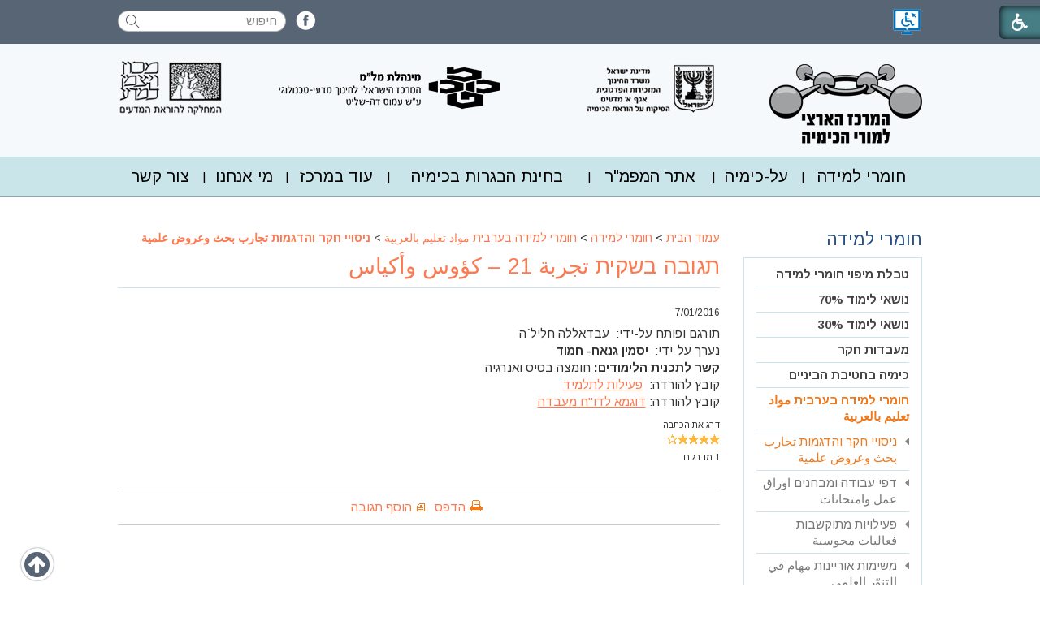

--- FILE ---
content_type: text/html; Charset=UTF-8
request_url: https://chemcenter.weizmann.ac.il/?CategoryID=422&ArticleID=4773
body_size: 38708
content:

<!DOCTYPE html>
<html lang="he">
<!-- Daronet DBS2004 20/12/2022 09:20:07 -->



<head>
	
	<title>תגובה בשקית تجربة 21 – كؤوس وأكياس</title>
	<base href="https://chemcenter.weizmann.ac.il/">
	<meta http-equiv="content-type" content="text/html; charset=utf-8">
	<meta name="robots" content="index,follow">
	<meta name="viewport" content="width=device-width, initial-scale=1.0, user-scalable=0, minimum-scale=1.0, maximum-scale=1.0">
	<meta name="keywords" content="">
	<meta name="description" content="">
	<meta http-equiv="X-UA-Compatible" content="IE=edge">
	<link rel="canonical" href="https://chemcenter.weizmann.ac.il/?CategoryID=422&ArticleID=4773" />
	<script type="text/javascript" src="https://ajax.googleapis.com/ajax/libs/jquery/1.10.1/jquery.min.js"></script>
	<script type="text/javascript" language="javascript" src="_JS/Funclib.js"></script>
	<script type="text/javascript" language="javascript" src="https://chemcenter.weizmann.ac.il/Modules7/_Scripts/Site/modFormValidatorHU.js"></script>
	<script type="text/javascript" language="javascript" src="https://chemcenter.weizmann.ac.il/Modules7/_Scripts/Site/modFormValidatorHU_access.js"></script>
	<script type="text/javascript" language="javascript" src="https://chemcenter.weizmann.ac.il/Modules7/_Scripts/dbsAjax.js"></script>
	<script type="text/javascript" language="javascript" src="https://chemcenter.weizmann.ac.il/Modules7/_Scripts/jQuery/modernizr.min.js"></script>
	<script type="text/javascript" src="_Pics/Common/jquery.easing.1.3.js"></script>
	<script src="_JS/jquery.mobile-events.js"></script><!-- add Touch to elements -->
	<script type="text/javascript" language="javascript" src="_Pics/Common/owl.carousel.js"></script><!-- Owl Crousel -->
	<script type="text/javascript" language="javascript" src="_Pics/Common/owl.plugins.js"></script><!-- Owl Crousel -->
	<script type="text/javascript" src="https://apis.google.com/js/plusone.js"></script>
	<script type="text/javascript" language="javascript">
	var sAppDomain = "https://chemcenter.weizmann.ac.il";
	var sRatingMsg = "תודה על דירוגך";
	var sOneStarMsg = "כוכב 1";
	var sTwoStarsMsg = "2 כוכבים";
	var sThreeStarsMsg = "3 כוכבים";
	var sFourStarsMsg = "4 כוכבים";
	var sFiveStarsMsg = "5 כוכבים";
	var c_styles = {};
	var c_menus = {};
	var c_hideTimeout = 500; // 1000==1 second
	var c_subShowTimeout = 250;
	var c_keepHighlighted = true;
	var c_findCURRENT = false; // find the item linking to the current page and apply it the CURRENT style class
	var c_findCURRENTTree = true;
	var c_overlapControlsInIE = true;
	var c_rightToLeft = true; // if the menu text should have "rtl" direction (e.g. Hebrew, Arabic)
	var c_imagesPath = ""; // path to the directory containing the menu images
	</script>
	
	<script type="text/javascript" language="javascript" src="_JS/let-my-banners-go.js"></script>
	<style type="text/css">
	@media print {
		.dont_print {display:none;}
	}
	</style>	

	
		<!-- Global site tag (gtag.js) - Google Analytics -->
		<script async src="https://www.googletagmanager.com/gtag/js?id=UA-43541868-1"></script>
		<script>
			window.dataLayer = window.dataLayer || [];
			function gtag(){dataLayer.push(arguments);}
			gtag('js', new Date());
			gtag('config', 'UA-43541868-1');
		</script>
	
	<link rel="stylesheet" href="https://maxcdn.bootstrapcdn.com/font-awesome/4.5.0/css/font-awesome.min.css">    
	<link rel="stylesheet" type="text/css" href="_Pics/Grid_0/main.css">
	<link rel="stylesheet" type="text/css" href="_Pics/Common/patterns_rtl.css">
	<link rel="stylesheet" type="text/css" href="_Pics/Common/sm-bar.css">
	<link rel="stylesheet" type="text/css" href="_Pics/Common/navigation_horizontal_simple_access.css">
	<link rel="stylesheet" type="text/css" href="_Pics/Common/navigation_vertical_access.css">
	<link rel="stylesheet" type="text/css" href="_Pics/Common/shop.css">
	<link rel="stylesheet" type="text/css" href="_Pics/Common/modules.css">
	<link rel="stylesheet" type="text/css" href="_Pics/Common/content.css">
	<link rel="stylesheet" type="text/css" href="_Pics/Common/editor.css">
	<link rel="stylesheet" type="text/css" href="_Pics/Common/accessibility.css">
	<link rel="stylesheet" type="text/css" href="_Pics/Common/owl_carousel.css">
	<link rel="stylesheet" type="text/css" href="_Pics/Common/hover-min.css" media="all">
	<link rel="shortcut icon" href="_Pics/favicon.ico" type="image/x-icon">
	
	<script type="text/javascript" src="_Pics/Common/jquery.smartmenus.js"></script><!-- SmartMenus jQuery plugin -->
	<script type="text/javascript" src="_Pics/Common/smartmenus-plugin.js"></script><!-- SmartMenus Options plugin -->
	<script type="text/javascript" language="javascript" src="_Pics/Common/accessibility.js"></script>
	<script type="text/javascript" src="_Pics/Common/jquery-plugins.js"></script>
</head>
<body id="InnerPage" class="grid_1">
<div class="main-container">
	
<script>
	var move_to = 'עבור ל';
</script>

<div id="accessability" class="heb-ab">
	<a href="javascript:void(0);" role="button" id="access-but" title="רכיבי נגישות" tabindex="1"><i class="fa fa-wheelchair"></i></a>
	<div id="access-items">
		<div id="access-items-inner">
			<div class="door" id="rigght-door"></div>
			<div class="door" id="lefft-door"></div>
			<div class="iconW">
				<i class="fa fa-wheelchair"></i>
				<h5 tabindex="0" id="access-elements" title="רכיבי נגישות">רכיבי נגישות</h5>
			</div>
			<ul class="access-container">
				<li>
					<a class="ab-button" id="tab-nav" href="javascript:void(0);" role="button">
						<span>הדגשת ניווט מקלדת</span>
						<span class="ab-img" style="background-image:url('_Pics/access-box/ab-kb.png')"></span>
					</a>
				</li>
				<li>
					
	<h5 class="hidden">בחר גודל פונט</h5>
	<ul class="text_resizer">
		<li class="fchild">
			<a href="javascript:void(0);" class="texttoggler" role="button" id="Small-View">
				<span class="ab-img" style="background-image:url('_Pics/access-box/ab-f0.png')"></span>
				<span>איפוס<br>טקסט</span>
			</a>
		</li>
		<li class="schild">
			<a href="javascript:void(0);" class="texttoggler" role="button" id="Medium-View">
				<span class="ab-img" style="background-image:url('_Pics/access-box/ab-fs-heb.png')"></span>
				<span>טקסט<br>בינוני</span>
			</a>
		</li>
		<li class="tchild">
			<a href="javascript:void(0);" class="texttoggler" role="button" id="Large-View">
				<span class="ab-img" style="background-image:url('_Pics/access-box/ab-fb-heb.png')"></span>
				<span>טקסט<br>גדול</span>
			</a>
		</li>
		<li class="arial">
			<a href="javascript:void(0);" class="otherloggler" role="button" id="Arial-View">
				<span class="ab-img" style="background-image:url('_Pics/access-box/ab-ar-heb.png')"></span>
				<span>גופן<br>קריא</span>
			</a>
		</li>
	</ul>

				</li>
				<li>
					
	<h5 class="hidden">בחר קונטרסט</h5>
	<ul class="contrast_changer">
		<li class="fchild">
			<a href="javascript:void(0);" class="contrastloggler" role="button" id="Default-Contrast">
				<span class="ab-img" style="background-image:url('_Pics/access-box/ab-c0.png')"></span>
				<span>איפוס<br>ניגודיות</span>
			</a>
		</li>
		<li class="schild">
			<a href="javascript:void(0);" class="contrastloggler" role="button" id="Light-Contrast">
				<span class="ab-img" style="background-image:url('_Pics/access-box/ab-wb.png')"></span>
				<span>ניגודיות<br>עדינה</span>
			</a>
		</li>
		<li class="tchild">
			<a href="javascript:void(0);" class="contrastloggler" role="button" id="High-Contrast">
				<span class="ab-img" style="background-image:url('_Pics/access-box/ab-yb.png')"></span>
				<span>ניגודיות<br>גבוהה</span>
			</a>
		</li>
		<li class="gchild">
			<a href="javascript:void(0);" class="contrastloggler" role="button" id="Grey-Contrast">
				<span class="ab-img" style="background-image:url('_Pics/access-box/ab-gg.png')"></span>
				<span>שחור<br>לבן</span>
			</a>
		</li>
	</ul>

				</li>
				<li>
					<ul class="others_changer">
						<li>
							<a href="javascript:void(0);" id="mark-titles" class="otherloggler otherloggler-3" role="button">
								<span class="ab-img" style="background-image:url('_Pics/access-box/ab-tit.png')"></span>
								<span>הדגשת<br>כותרות</span>
							</a>
						</li>
						<li>
							<a href="javascript:void(0);" id="mark-links" class="otherloggler otherloggler-3" role="button">
								<span class="ab-img" style="background-image:url('_Pics/access-box/ab-lnk.png')"></span>
								<span>הדגשת<br>לינקים</span>
							</a>
						</li>
						<li>
							<a href="javascript:void(0);" id="zoom-page" class="otherloggler otherloggler-3" role="button">
								<span class="ab-img" style="background-image:url('_Pics/access-box/ab-zoom.png')"></span>
								<span>הגדלת<br>עמוד</span>
							</a>
						</li>
					</ul>
				</li>
				<li>
					<a class="ab-button" id="remove-all" href="javascript:void(0);" role="button">
						<span>איפוס הגדרות נגישות</span>
						<span class="ab-img" style="background-image:url('_Pics/access-box/ab-zero.png')"></span>
					</a>
				</li>
			</ul>
			<div class="iconX"><a href="javascript:void(0);" role="button" aria-label="סגירת חלונית רכיבי נגישות"><i class="fa fa-times-circle"></i></a></div>
			<a id='access-box-end' href="javascript:void(0);" role="button" aria-hidden="true"></a>
		</div>
	</div>
</div>
<h1 class="hidden">מרכז ארצי למורי הכימיה - עמוד הבית</h1>

	<!-- *** Top Line + Header *** -->
	
	<section class="top-line full-size-row">
		<div class="wrapper clearfix">
        	<a href="?CategoryID=631" class="nagish align"><img src="_Pics/nagish.png" alt="אתר נגיש" title="אתר נגיש"></a>
			<strong class="was-h5 access" tabindex="0" id="skip0">חיפוש</strong><a href="?CategoryID=422&amp;ArticleID=4773#skip1" class="access">דלג על חיפוש</a>
		<div class="SearchContainer ModuleContainer">
			<form action="https://chemcenter.weizmann.ac.il/" method="get" name="frmSearch"><input type="hidden" name="pg" value="search"><input type="hidden" name="CategoryID" value="422">
			<table role="presentation" cellspacing="0" cellpadding="0" border="0" class="Search">
			<tr>
				<td class="SearchInp">
					<label for="SearchSite" class="access">חיפוש</label>
					<input name="SearchParam" id="SearchSite" class="input Search" title="חיפוש" value="חיפוש" onfocus="this.value=='חיפוש'?this.value='':'';" onblur="this.value==''?this.value='חיפוש':'';" onkeyup="fnSetDir(this)">
				</td>
				<td class="SearchBut"><input type="image" src="_Pics/Search.png" alt="חיפוש" class="SearchBut">
				<input type="hidden" name="SearchType" value="0">
				</td>
			</tr>
			</table>
		</form>
	</div>
<strong class="was-h5 access" tabindex="0" id="skip1">Banners</strong><a href="?CategoryID=422&amp;ArticleID=4773#skip2" class="access">דלג על Banners</a><div class='AllBanners oppalign banner-social'><a href="https://chemcenter.weizmann.ac.il/RedirectBanner.asp?BannerID=49" target="_blank"><img src="_Uploads/dbsBanners/fb-icon.png?BannerID=49"  width="24" height="24" style="" class="" border="0" alt="פייסבוק" title="פייסבוק"></a></div>
			<div class="oppalign" id="search480"><strong class="was-h5 access" tabindex="0" id="skip2">חיפוש</strong><a href="?CategoryID=422&amp;ArticleID=4773#skip3" class="access">דלג על חיפוש</a>
		<div id="SearchJQ">
			<a href="javascript:void(0);" class="SearchOpen" role="button" title="חפש באתר"><!-- title חפש באתר --><i class="fa fa-search"></i></a>
		
			<div class="SearchContainer ModuleContainer">
				<a href="javascript:SearchClose();" class="SearchClose" role="button"><!-- סגירה -->סגירה</a>
                
				<form action="https://chemcenter.weizmann.ac.il/" method="get" name="frmSearch"><input type="hidden" name="pg" value="search"><input type="hidden" name="CategoryID" value="422">
				<table role="presentation" cellspacing="0" cellpadding="0" border="0" class="Search">
				<tr>
				<td class="SearchInp">
					<label for="SearchSiteJQ" class="access">חיפוש</label>
					<input name="SearchParam" id="SearchSiteJQ" class="input Search" title="חיפוש" value="חיפוש" onfocus="this.value=='חיפוש'?this.value='':'';" onblur="this.value==''?this.value='חיפוש':'';" onkeyup="fnSetDir(this)">
				</td>
				<td class="SearchBut"><input type="image" src="_Pics/Search.png" role="button" alt="חיפוש" class="SearchBut">
					<input type="hidden" name="SearchType" value="0">
					</td>
				</tr>
				</table>
			</form>
			<a id="search-box-end" href="javascript:void(0);" class="access" aria-hidden="true"></a>
		</div>
	</div>
</div>
		</div>
	</section>

	<header class="header-line full-size-row">
		<div class="wrapper clearfix header">
 			
<div id="skip">
	<ul class="PageContentShortcut">
		<li><a class="PageContentShortcut" accesskey="S" href="?CategoryID=422&amp;ArticleID=4773#dbsPgCnt" tabindex="2">עבור לתוכן העמוד</a></li>
		<li><a class="PageContentShortcut" href="https://chemcenter.weizmann.ac.il/?pg=sitemap&amp;CategoryID=70" tabindex="99">עבור למפת אתר</a></li>
		<!--<li><a class="PageContentShortcut" href="#" tabindex="100">עבור להצהרת נגישות</a></li>-->
	</ul>
</div>

			<ul>
            	<li><a href="https://chemcenter.weizmann.ac.il"><img src="_Pics/logo.jpg" alt="מרכז ארצי למורי הכימיה" title="מרכז ארצי למורי הכימיה"></a></li>
                <li><a href="#"><img src="_Pics/logo2.jpg" alt="מרכז ארצי למורי הכימיה" title="מרכז ארצי למורי הכימיה"></a></li>
                <li><a href="#"><img src="_Pics/logo3.jpg" alt="מרכז ארצי למורי הכימיה" title="מרכז ארצי למורי הכימיה"></a></li>
                <li><a href="https://stwww.weizmann.ac.il/menu/" target="_blank"><img src="_Pics/logo4.jpg" alt="מרכז ארצי למורי הכימיה" title="מרכז ארצי למורי הכימיה"></a></li>
            </ul>
		</div>
	</header>


	<!---->

	<nav class="top-bar-line full-size-row"> 
		<div class="wrapper clearfix">
			<a class="pcsh" href="javascript:void(0);" name="TopNav"></a>
			<strong class="was-h5 access" tabindex="0" id="skip3">בר עליון</strong><a href="?CategoryID=422&amp;ArticleID=4773#skip4" class="access">דלג על בר עליון</a><a href="javascript:void(0);" id="menu-button" role="button" title="לחץ לפתיחת בר ניווט ראשי"><i class="fa fa-bars"></i></a><nav>
<ul role="menubar" id="main-menu_1" class="sm sm-bar sm-bar1">
<li role="menuitem" class="NavigationHorizontalByID156 NavigationTopicRTL NavigationHorizontalNo1">
<a href="?CategoryID=156">חומרי למידה</a>

<ul role="menu" class="sub-menue-level-1">
		<li role="menuitem">
			<a href="?CategoryID=994" class="NavigationSubTopic-RTL">טבלת מיפוי חומרי למידה</a>
			<ul role="menu" class="sub-menue-level-2">
		<li role="menuitem">
			<a href="?CategoryID=996" class="NavigationSubTopic-RTL">מושגי יסוד</a>
		</li>
		<li role="menuitem">
			<a href="?CategoryID=995" class="NavigationSubTopic-RTL">מבנה האטום</a>
		</li>
		<li role="menuitem">
			<a href="?CategoryID=997" class="NavigationSubTopic-RTL">מבנה וקישור</a>
		</li>
		<li role="menuitem">
			<a href="?CategoryID=998" class="NavigationSubTopic-RTL">חישובים בכימיה</a>
		</li>
		<li role="menuitem">
			<a href="?CategoryID=999" class="NavigationSubTopic-RTL">חמצון חיזור</a>
		</li>
		<li role="menuitem">
			<a href="?CategoryID=1000" class="NavigationSubTopic-RTL">חומצות ובסיסים</a>
		</li>
		<li role="menuitem">
			<a href="?CategoryID=1001" class="NavigationSubTopic-RTL">כימיה של מזון</a>
		</li>
		<li role="menuitem">
			<a href="?CategoryID=1002" class="NavigationSubTopic-RTL">אנרגיה</a>
		</li>
		<li role="menuitem">
			<a href="?CategoryID=1003" class="NavigationSubTopic-RTL">קצב של תגובה</a>
		</li>
		<li role="menuitem">
			<a href="?CategoryID=1004" class="NavigationSubTopic-RTL">סוכרים</a>
		</li>
		<li role="menuitem">
			<a href="?CategoryID=1005" class="NavigationSubTopic-RTL">שיווי משקל</a>
		</li>
		<li role="menuitem">
			<a href="?CategoryID=1006" class="NavigationSubTopic-RTL">מדוע מתרחשות תגובות</a>
		</li>
		<li role="menuitem">
			<a href="?CategoryID=1007" class="NavigationSubTopic-RTL">פולימרים</a>
		</li>
		<li role="menuitem">
			<a href="?CategoryID=1008" class="NavigationSubTopic-RTL">כימיה פיסיקלית</a>
		</li>
		<li role="menuitem">
			<a href="?CategoryID=1009" class="NavigationSubTopic-RTL">ברום ותרכובותיו</a>
		</li>
		<li role="menuitem">
			<a href="?CategoryID=1010" class="NavigationSubTopic-RTL">כימיה אורגנית מתקדמת</a>
		</li>
		<li role="menuitem">
			<a href="?CategoryID=1011" class="NavigationSubTopic-RTL">ביוכימיה</a>
		</li>
		<li role="menuitem">
			<a href="?CategoryID=1012" class="NavigationSubTopic-RTL">כימיה של הסביבה</a>
		</li>
		<li role="menuitem">
			<a href="?CategoryID=1013" class="NavigationSubTopic-RTL">אנרגטיקה ודינמיקה שלב 2</a>
		</li>
			</ul>
		</li>
		<li role="menuitem">
			<a href="?CategoryID=443" class="NavigationSubTopic-RTL">נושאי לימוד 70%</a>
			<ul role="menu" class="sub-menue-level-2">
		<li role="menuitem">
			<a href="?CategoryID=445" class="NavigationSubTopic-RTL">מושגי יסוד</a>
			<ul role="menu" class="sub-menue-level-3">
		<li role="menuitem">
			<a href="?CategoryID=328" class="NavigationSubTopic-RTL">מצבי צבירה</a>
		</li>
		<li role="menuitem">
			<a href="?CategoryID=329" class="NavigationSubTopic-RTL">חומרים</a>
		</li>
		<li role="menuitem">
			<a href="?CategoryID=446" class="NavigationSubTopic-RTL">שפת הכימאים</a>
		</li>
		<li role="menuitem">
			<a href="?CategoryID=447" class="NavigationSubTopic-RTL">מיומנויות החקר המדעי</a>
		</li>
			</ul>
		</li>
		<li role="menuitem">
			<a href="?CategoryID=330" class="NavigationSubTopic-RTL">מבנה האטום</a>
			<ul role="menu" class="sub-menue-level-3">
		<li role="menuitem">
			<a href="?CategoryID=448" class="NavigationSubTopic-RTL">האטום</a>
		</li>
		<li role="menuitem">
			<a href="?CategoryID=401" class="NavigationSubTopic-RTL">רדיואקטיביות</a>
		</li>
		<li role="menuitem">
			<a href="?CategoryID=331" class="NavigationSubTopic-RTL">הטבלה המחזורית</a>
		</li>
			</ul>
		</li>
		<li role="menuitem">
			<a href="?CategoryID=332" class="NavigationSubTopic-RTL">מבנה וקישור</a>
			<ul role="menu" class="sub-menue-level-3">
		<li role="menuitem">
			<a href="?CategoryID=449" class="NavigationSubTopic-RTL">קשר קוולנטי</a>
		</li>
		<li role="menuitem">
			<a href="?CategoryID=450" class="NavigationSubTopic-RTL">מולקולה</a>
		</li>
		<li role="menuitem">
			<a href="?CategoryID=402" class="NavigationSubTopic-RTL">חומרים מולקולריים</a>
		</li>
		<li role="menuitem">
			<a href="?CategoryID=451" class="NavigationSubTopic-RTL">חומרים אטומריים</a>
		</li>
		<li role="menuitem">
			<a href="?CategoryID=452" class="NavigationSubTopic-RTL">חומרים יוניים</a>
		</li>
		<li role="menuitem">
			<a href="?CategoryID=453" class="NavigationSubTopic-RTL">חומרים מתכתיים</a>
		</li>
		<li role="menuitem">
			<a href="?CategoryID=403" class="NavigationSubTopic-RTL">כללי</a>
		</li>
			</ul>
		</li>
		<li role="menuitem">
			<a href="?CategoryID=333" class="NavigationSubTopic-RTL">חישובים בכימיה</a>
			<ul role="menu" class="sub-menue-level-3">
		<li role="menuitem">
			<a href="?CategoryID=454" class="NavigationSubTopic-RTL">המול</a>
		</li>
		<li role="menuitem">
			<a href="?CategoryID=455" class="NavigationSubTopic-RTL">תמיסות</a>
		</li>
		<li role="menuitem">
			<a href="?CategoryID=456" class="NavigationSubTopic-RTL">המצב הגזי</a>
		</li>
			</ul>
		</li>
		<li role="menuitem">
			<a href="?CategoryID=334" class="NavigationSubTopic-RTL">חמצון חיזור</a>
			<ul role="menu" class="sub-menue-level-3">
		<li role="menuitem">
			<a href="?CategoryID=457" class="NavigationSubTopic-RTL">פעילות יחסית של מתכות וקורוזיה, דרגות חמצון</a>
		</li>
		<li role="menuitem">
			<a href="?CategoryID=459" class="NavigationSubTopic-RTL">אנטיאוקסידנטים</a>
		</li>
		<li role="menuitem">
			<a href="?CategoryID=458" class="NavigationSubTopic-RTL">כללי והעשרה</a>
		</li>
			</ul>
		</li>
		<li role="menuitem">
			<a href="?CategoryID=335" class="NavigationSubTopic-RTL">חומצות ובסיסים</a>
		</li>
		<li role="menuitem">
			<a href="?CategoryID=460" class="NavigationSubTopic-RTL">כימיה של מזון</a>
		</li>
		<li role="menuitem">
			<a href="?CategoryID=337" class="NavigationSubTopic-RTL">אנרגיה</a>
		</li>
		<li role="menuitem">
			<a href="?CategoryID=340" class="NavigationSubTopic-RTL">קצב של תגובה</a>
		</li>
			</ul>
		</li>
		<li role="menuitem">
			<a href="?CategoryID=444" class="NavigationSubTopic-RTL">נושאי לימוד 30%</a>
			<ul role="menu" class="sub-menue-level-2">
		<li role="menuitem">
			<a href="?CategoryID=461" class="NavigationSubTopic-RTL">סוכרים</a>
			<ul role="menu" class="sub-menue-level-3">
		<li role="menuitem">
			<a href="?CategoryID=463" class="NavigationSubTopic-RTL">חד-סוכרים</a>
		</li>
		<li role="menuitem">
			<a href="?CategoryID=464" class="NavigationSubTopic-RTL">דו-סוכרים</a>
		</li>
		<li role="menuitem">
			<a href="?CategoryID=465" class="NavigationSubTopic-RTL">רב סוכרים</a>
		</li>
		<li role="menuitem">
			<a href="?CategoryID=561" class="NavigationSubTopic-RTL">כללי</a>
		</li>
			</ul>
		</li>
		<li role="menuitem">
			<a href="?CategoryID=339" class="NavigationSubTopic-RTL">שווי משקל</a>
		</li>
		<li role="menuitem">
			<a href="?CategoryID=466" class="NavigationSubTopic-RTL">מדוע מתרחשות תגובות</a>
		</li>
		<li role="menuitem">
			<a href="?CategoryID=344" class="NavigationSubTopic-RTL">פולימרים</a>
			<ul role="menu" class="sub-menue-level-3">
		<li role="menuitem">
			<a href="?CategoryID=405" class="NavigationSubTopic-RTL">מבוא לעידן הפלסטיק</a>
		</li>
		<li role="menuitem">
			<a href="?CategoryID=478" class="NavigationSubTopic-RTL">תהליכי פילמור</a>
		</li>
		<li role="menuitem">
			<a href="?CategoryID=479" class="NavigationSubTopic-RTL">הערכות מרחבית של מאקרומולקולות</a>
		</li>
		<li role="menuitem">
			<a href="?CategoryID=480" class="NavigationSubTopic-RTL">התארגנות השרשרות בצבר</a>
		</li>
		<li role="menuitem">
			<a href="?CategoryID=481" class="NavigationSubTopic-RTL">פולימרים תרמופלסטטים, תרמוסטיים ואלסטומרים</a>
		</li>
		<li role="menuitem">
			<a href="?CategoryID=482" class="NavigationSubTopic-RTL">כללי</a>
		</li>
			</ul>
		</li>
		<li role="menuitem">
			<a href="?CategoryID=346" class="NavigationSubTopic-RTL">כימיה פיזיקלית</a>
			<ul role="menu" class="sub-menue-level-3">
		<li role="menuitem">
			<a href="?CategoryID=476" class="NavigationSubTopic-RTL">קרינה אלקטרומגנטית והמבנה האלקטרוני של אטומים</a>
		</li>
		<li role="menuitem">
			<a href="?CategoryID=407" class="NavigationSubTopic-RTL">אורביטלים מולקולריים וצבענים</a>
		</li>
		<li role="menuitem">
			<a href="?CategoryID=406" class="NavigationSubTopic-RTL">מוליכים למחצה ודיודות</a>
		</li>
		<li role="menuitem">
			<a href="?CategoryID=477" class="NavigationSubTopic-RTL">כללי</a>
		</li>
			</ul>
		</li>
		<li role="menuitem">
			<a href="?CategoryID=347" class="NavigationSubTopic-RTL">ברום ותרכובותיו</a>
		</li>
		<li role="menuitem">
			<a href="?CategoryID=345" class="NavigationSubTopic-RTL">כימיה אורגנית מתקדמת</a>
			<ul role="menu" class="sub-menue-level-3">
		<li role="menuitem">
			<a href="?CategoryID=408" class="NavigationSubTopic-RTL">מושגי יסוד איזומריה אופטית</a>
		</li>
		<li role="menuitem">
			<a href="?CategoryID=486" class="NavigationSubTopic-RTL">מנגנוני תגובה ותגובות המרה</a>
		</li>
		<li role="menuitem">
			<a href="?CategoryID=487" class="NavigationSubTopic-RTL">תגובות אלימינציה</a>
		</li>
		<li role="menuitem">
			<a href="?CategoryID=488" class="NavigationSubTopic-RTL">כללי</a>
		</li>
			</ul>
		</li>
		<li role="menuitem">
			<a href="?CategoryID=342" class="NavigationSubTopic-RTL">ביוכימיה</a>
			<ul role="menu" class="sub-menue-level-3">
		<li role="menuitem">
			<a href="?CategoryID=489" class="NavigationSubTopic-RTL">מחומצות אמינו לחלבונים</a>
		</li>
		<li role="menuitem">
			<a href="?CategoryID=490" class="NavigationSubTopic-RTL">מבסיסים לחומצות גרעין</a>
		</li>
			</ul>
		</li>
		<li role="menuitem">
			<a href="?CategoryID=343" class="NavigationSubTopic-RTL">כימיה של הסביבה</a>
		</li>
		<li role="menuitem">
			<a href="?CategoryID=341" class="NavigationSubTopic-RTL">אנרגטיקה ודינמיקה שלב שני</a>
		</li>
			</ul>
		</li>
		<li role="menuitem">
			<a href="?CategoryID=323" class="NavigationSubTopic-RTL">מעבדות חקר</a>
			<ul role="menu" class="sub-menue-level-2">
		<li role="menuitem">
			<a href="?CategoryID=324" class="NavigationSubTopic-RTL">מבנית מעבדת החקר כמקדמת למידה משמעותית</a>
		</li>
		<li role="menuitem">
			<a href="?CategoryID=473" class="NavigationSubTopic-RTL">הצעות למעבדות חקר</a>
		</li>
		<li role="menuitem">
			<a href="?CategoryID=326" class="NavigationSubTopic-RTL">בטיחות במעבדה</a>
		</li>
		<li role="menuitem">
			<a href="?CategoryID=325" class="NavigationSubTopic-RTL">תרגול מיומנויות חקר</a>
		</li>
			</ul>
		</li>
		<li role="menuitem">
			<a href="?CategoryID=1063" class="NavigationSubTopic-RTL">כימיה בחטיבת הביניים</a>
			<ul role="menu" class="sub-menue-level-2">
		<li role="menuitem">
			<a href="?CategoryID=1065" class="NavigationSubTopic-RTL">מצויינות לבוגרי כיתה ט'</a>
			<ul role="menu" class="sub-menue-level-3">
		<li role="menuitem">
			<a href="?CategoryID=1066" class="NavigationSubTopic-RTL">מבוא</a>
		</li>
		<li role="menuitem">
			<a href="?CategoryID=1067" class="NavigationSubTopic-RTL">פעילויות</a>
		</li>
		<li role="menuitem">
			<a href="?CategoryID=1068" class="NavigationSubTopic-RTL">סרטונים</a>
		</li>
			</ul>
		</li>
		<li role="menuitem">
			<a href="?CategoryID=1064" class="NavigationSubTopic-RTL">קורס מורים מובילים לכימיה בכיתה ט'</a>
		</li>
			</ul>
		</li>
		<li role="menuitem">
			<a href="?CategoryID=327" class="NavigationSubTopic-RTL">חומרי למידה בערבית مواد تعليم بالعربية</a>
			<ul role="menu" class="sub-menue-level-2">
		<li role="menuitem">
			<a href="?CategoryID=422" class="NavigationSubTopic-RTL">ניסויי חקר והדגמות تجارب بحث وعروض علمية</a>
		</li>
		<li role="menuitem">
			<a href="?CategoryID=470" class="NavigationSubTopic-RTL">דפי עבודה ומבחנים اوراق عمل وامتحانات</a>
		</li>
		<li role="menuitem">
			<a href="?CategoryID=471" class="NavigationSubTopic-RTL">פעילויות מתוקשבות فعاليات محوسبة</a>
		</li>
		<li role="menuitem">
			<a href="?CategoryID=472" class="NavigationSubTopic-RTL">משימות אוריינות مهام في التنوّر العلمي</a>
		</li>
		<li role="menuitem">
			<a href="?CategoryID=1046" class="NavigationSubTopic-RTL">משימות דיאגנוסטיות مهام تشخيصية</a>
		</li>
		<li role="menuitem">
			<a href="?CategoryID=633" class="NavigationSubTopic-RTL">הערכה חלופית التقييم البديلي</a>
		</li>
		<li role="menuitem">
			<a href="?CategoryID=1093" class="NavigationSubTopic-RTL">דלקים</a>
		</li>
		<li role="menuitem">
			<a href="?CategoryID=630" class="NavigationSubTopic-RTL">שונות והעשרה متفرقات وإثراء</a>
		</li>
		<li role="menuitem">
			<a href="?CategoryID=1104" class="NavigationSubTopic-RTL">מאמרים מעל-כימיה</a>
		</li>
		<li role="menuitem">
			<a href="?CategoryID=1106" class="NavigationSubTopic-RTL">מנה במבחנה</a>
		</li>
		<li role="menuitem">
			<a href="?CategoryID=1107" class="NavigationSubTopic-RTL">כימיה בגישה יצירתית</a>
		</li>
		<li role="menuitem">
			<a href="?CategoryID=423" class="NavigationSubTopic-RTL">מאמרים מדעיים مقالات علمية</a>
		</li>
			</ul>
		</li>
		<li role="menuitem">
			<a href="?CategoryID=494" class="NavigationSubTopic-RTL">פעילויות מתוקשבות</a>
			<ul role="menu" class="sub-menue-level-2">
		<li role="menuitem">
			<a href="?CategoryID=493" class="NavigationSubTopic-RTL">מושגי יסוד</a>
		</li>
		<li role="menuitem">
			<a href="?CategoryID=495" class="NavigationSubTopic-RTL">מבנה האטום</a>
		</li>
		<li role="menuitem">
			<a href="?CategoryID=500" class="NavigationSubTopic-RTL">מבנה וקישור</a>
		</li>
		<li role="menuitem">
			<a href="?CategoryID=508" class="NavigationSubTopic-RTL">חישובים בכימיה</a>
		</li>
		<li role="menuitem">
			<a href="?CategoryID=513" class="NavigationSubTopic-RTL">חמצון חיזור</a>
		</li>
		<li role="menuitem">
			<a href="?CategoryID=518" class="NavigationSubTopic-RTL">חומצות ובסיסים</a>
		</li>
		<li role="menuitem">
			<a href="?CategoryID=519" class="NavigationSubTopic-RTL">כימיה של מזון</a>
		</li>
		<li role="menuitem">
			<a href="?CategoryID=528" class="NavigationSubTopic-RTL">סוכרים וחלבונים</a>
		</li>
		<li role="menuitem">
			<a href="?CategoryID=520" class="NavigationSubTopic-RTL">אנרגיה</a>
		</li>
		<li role="menuitem">
			<a href="?CategoryID=534" class="NavigationSubTopic-RTL">שווי משקל</a>
		</li>
		<li role="menuitem">
			<a href="?CategoryID=521" class="NavigationSubTopic-RTL">קצב של תגובה</a>
		</li>
		<li role="menuitem">
			<a href="?CategoryID=543" class="NavigationSubTopic-RTL">כימיה פיזיקלית</a>
		</li>
		<li role="menuitem">
			<a href="?CategoryID=553" class="NavigationSubTopic-RTL">ביוכימיה</a>
		</li>
		<li role="menuitem">
			<a href="?CategoryID=557" class="NavigationSubTopic-RTL">כימיה של הסביבה</a>
		</li>
		<li role="menuitem">
			<a href="?CategoryID=560" class="NavigationSubTopic-RTL">מעבדה וירטואלית</a>
		</li>
		<li role="menuitem">
			<a href="?CategoryID=960" class="NavigationSubTopic-RTL">כללי</a>
		</li>
			</ul>
		</li>
		<li role="menuitem">
			<a href="?CategoryID=285" class="NavigationSubTopic-RTL">אוריינות כימית</a>
			<ul role="menu" class="sub-menue-level-2">
		<li role="menuitem">
			<a href="?CategoryID=293" class="NavigationSubTopic-RTL">כימטק - מאמרים מעולם ההייטק</a>
		</li>
		<li role="menuitem">
			<a href="?CategoryID=1069" class="NavigationSubTopic-RTL">משימות אוריינות עם טפסי גוגל</a>
		</li>
			</ul>
		</li>
		<li role="menuitem">
			<a href="?CategoryID=315" class="NavigationSubTopic-RTL">הערכה חלופית</a>
			<ul role="menu" class="sub-menue-level-2">
		<li role="menuitem">
			<a href="?CategoryID=492" class="NavigationSubTopic-RTL">מדוע מתרחשות תגובות כימיות</a>
		</li>
		<li role="menuitem">
			<a href="?CategoryID=316" class="NavigationSubTopic-RTL">חישובים בכימיה</a>
		</li>
		<li role="menuitem">
			<a href="?CategoryID=317" class="NavigationSubTopic-RTL">מבנה וקישור</a>
		</li>
		<li role="menuitem">
			<a href="?CategoryID=318" class="NavigationSubTopic-RTL">כימיה של מזון</a>
		</li>
		<li role="menuitem">
			<a href="?CategoryID=1060" class="NavigationSubTopic-RTL">חומצות ובסיסים</a>
		</li>
		<li role="menuitem">
			<a href="?CategoryID=319" class="NavigationSubTopic-RTL">אנרגיה</a>
		</li>
		<li role="menuitem">
			<a href="?CategoryID=320" class="NavigationSubTopic-RTL">שווי משקל</a>
		</li>
		<li role="menuitem">
			<a href="?CategoryID=321" class="NavigationSubTopic-RTL">ביוכימיה</a>
		</li>
		<li role="menuitem">
			<a href="?CategoryID=322" class="NavigationSubTopic-RTL">פולימרים</a>
		</li>
		<li role="menuitem">
			<a href="?CategoryID=975" class="NavigationSubTopic-RTL">אנרגטיקה ודינמיקה שלב שני</a>
		</li>
		<li role="menuitem">
			<a href="?CategoryID=1091" class="NavigationSubTopic-RTL">כימיה של הסביבה</a>
		</li>
		<li role="menuitem">
			<a href="?CategoryID=1058" class="NavigationSubTopic-RTL">כללי</a>
		</li>
			</ul>
		</li>
		<li role="menuitem">
			<a href="?CategoryID=991" class="NavigationSubTopic-RTL">משימות דיאגנוסטיות</a>
		</li>
		<li role="menuitem">
			<a href="?CategoryID=282" class="NavigationSubTopic-RTL">סרטוני כימיה מדליקים</a>
			<ul role="menu" class="sub-menue-level-2">
		<li role="menuitem">
			<a href="?CategoryID=1015" class="NavigationSubTopic-RTL">אפסילון - סדרת סרטוני מדע קלילים ומשעשעים</a>
		</li>
			</ul>
		</li>
		<li role="menuitem">
			<a href="?CategoryID=976" class="NavigationSubTopic-RTL">למידה חוץ כיתתית - סיורים ופעילויות מלוות</a>
			<ul role="menu" class="sub-menue-level-2">
		<li role="menuitem">
			<a href="?CategoryID=977" class="NavigationSubTopic-RTL">אזור הצפון</a>
		</li>
		<li role="menuitem">
			<a href="?CategoryID=978" class="NavigationSubTopic-RTL">אזור המרכז וירושלים</a>
		</li>
		<li role="menuitem">
			<a href="?CategoryID=979" class="NavigationSubTopic-RTL">אזור הדרום</a>
		</li>
			</ul>
		</li>
		<li role="menuitem">
			<a href="?CategoryID=809" class="NavigationSubTopic-RTL">פיתוח, עריכה והתאמה של חומרי למידה</a>
		</li>
		<li role="menuitem">
			<a href="?CategoryID=825" class="NavigationSubTopic-RTL">מקורות אנרגיה מתחדשים וגז טבעי</a>
			<ul role="menu" class="sub-menue-level-2">
		<li role="menuitem">
			<a href="?CategoryID=1030" class="NavigationSubTopic-RTL">מבוא</a>
		</li>
		<li role="menuitem">
			<a href="?CategoryID=826" class="NavigationSubTopic-RTL">מקורות אנרגיה</a>
		</li>
		<li role="menuitem">
			<a href="?CategoryID=1031" class="NavigationSubTopic-RTL">הרצאות מומחים</a>
		</li>
		<li role="menuitem">
			<a href="?CategoryID=1024" class="NavigationSubTopic-RTL">מבניות דיגיטליות</a>
			<ul role="menu" class="sub-menue-level-3">
		<li role="menuitem">
			<a href="?CategoryID=1090" class="NavigationSubTopic-RTL">דלקים לתחבורה</a>
		</li>
		<li role="menuitem">
			<a href="?CategoryID=1088" class="NavigationSubTopic-RTL">הובלה ואחסון של גז טבעי</a>
		</li>
		<li role="menuitem">
			<a href="?CategoryID=1085" class="NavigationSubTopic-RTL">כלכלת מימן</a>
		</li>
		<li role="menuitem">
			<a href="?CategoryID=1089" class="NavigationSubTopic-RTL">לראות את כל התמונה</a>
		</li>
		<li role="menuitem">
			<a href="?CategoryID=1087" class="NavigationSubTopic-RTL">מוצרי המשך של גז טבעי</a>
		</li>
		<li role="menuitem">
			<a href="?CategoryID=1047" class="NavigationSubTopic-RTL">גז טבעי כתערובת</a>
		</li>
		<li role="menuitem">
			<a href="?CategoryID=1045" class="NavigationSubTopic-RTL">גז טבעי וגפ&quot;מ כמקור אנרגיה</a>
		</li>
		<li role="menuitem">
			<a href="?CategoryID=1028" class="NavigationSubTopic-RTL">צורכים וחוסכים.....אנרגיה!</a>
		</li>
		<li role="menuitem">
			<a href="?CategoryID=1027" class="NavigationSubTopic-RTL">תחליפי דלק ומכוניות חשמליות</a>
		</li>
		<li role="menuitem">
			<a href="?CategoryID=1029" class="NavigationSubTopic-RTL">למידה חוץ כיתתית בתחנות כוח מונעות גז טבעי</a>
		</li>
			</ul>
		</li>
		<li role="menuitem">
			<a href="?CategoryID=962" class="NavigationSubTopic-RTL">מידעונים</a>
		</li>
		<li role="menuitem">
			<a href="?CategoryID=1032" class="NavigationSubTopic-RTL">קישורים</a>
		</li>
			</ul>
		</li>
		<li role="menuitem">
			<a href="?CategoryID=1099" class="NavigationSubTopic-RTL">מסע בין כימאים - הדור הבא</a>
		</li>
		<li role="menuitem">
			<a href="?CategoryID=1094" class="NavigationSubTopic-RTL">מנה במבחנה</a>
		</li>
		<li role="menuitem">
			<a href="?CategoryID=349" class="NavigationSubTopic-RTL">כללי</a>
		</li>
		<li role="menuitem">
			<a href="?CategoryID=1101" class="NavigationSubTopic-RTL">כימיה בגישה יצירתית</a>
		</li>
		<li role="menuitem">
			<a href="?CategoryID=1102" class="NavigationSubTopic-RTL">הבחינה המתוקשבת</a>
		</li>
		<li role="menuitem">
			<a href="?CategoryID=1108" class="NavigationSubTopic-RTL">מורים משתפים בנושא המדיה גולשת לכיתת הכימיה</a>
		</li>
		<li role="menuitem">
			<a href="?CategoryID=1109" class="NavigationSubTopic-RTL">בינה מלאכותית</a>
		</li>
</ul>
</li>
<li role="menuitem" class="NavigationHorizontalByID235 NavigationTopicRTL NavigationHorizontalNo2">
<a href="?CategoryID=235">על-כימיה</a>

<ul role="menu" class="sub-menue-level-1">
		<li role="menuitem">
			<a href="https://chemcenter.weizmann.ac.il/?CategoryID=1104" class="NavigationSubTopic-RTL">תרגומים לערבית</a>
		</li>
		<li role="menuitem">
			<a href="?CategoryID=1111" class="NavigationSubTopic-RTL">גיליון 42, 2025</a>
		</li>
		<li role="menuitem">
			<a href="?CategoryID=1110" class="NavigationSubTopic-RTL">גיליון 41, 2025</a>
		</li>
		<li role="menuitem">
			<a href="?CategoryID=1103" class="NavigationSubTopic-RTL">גיליון 40, 2023</a>
		</li>
		<li role="menuitem">
			<a href="?CategoryID=1100" class="NavigationSubTopic-RTL">גיליון 39, 2023</a>
		</li>
		<li role="menuitem">
			<a href="?CategoryID=1098" class="NavigationSubTopic-RTL">גיליון 38, 2022</a>
		</li>
		<li role="menuitem">
			<a href="?CategoryID=1096" class="NavigationSubTopic-RTL">גיליון 37, 2022</a>
		</li>
		<li role="menuitem">
			<a href="?CategoryID=1095" class="NavigationSubTopic-RTL">גיליון 36, 2020</a>
		</li>
		<li role="menuitem">
			<a href="?CategoryID=1092" class="NavigationSubTopic-RTL">גיליון 35, 2020</a>
		</li>
		<li role="menuitem">
			<a href="?CategoryID=1072" class="NavigationSubTopic-RTL">גיליון 33-34, 2019</a>
			<ul role="menu" class="sub-menue-level-2">
		<li role="menuitem">
			<a href="http://chemcenter.weizmann.ac.il/_Uploads/dbsAttachedFiles/5(1).pdf" class="NavigationSubTopic-RTL">סיפורו של הספין</a>
		</li>
		<li role="menuitem">
			<a href="http://chemcenter.weizmann.ac.il/_Uploads/dbsAttachedFiles/7(1).pdf" class="NavigationSubTopic-RTL">השפעת צילום אמנותי של תופעה כימית על מוטיבציה המשכית ללמידת כימיה</a>
		</li>
		<li role="menuitem">
			<a href="http://chemcenter.weizmann.ac.il/_Uploads/dbsAttachedFiles/16.pdf" class="NavigationSubTopic-RTL">כימיה ואומנות במפגש קהילתי</a>
		</li>
		<li role="menuitem">
			<a href="http://chemcenter.weizmann.ac.il/_Uploads/dbsAttachedFiles/22.pdf" class="NavigationSubTopic-RTL">דיאגנוסטיקה בהוראת הכימיה</a>
		</li>
		<li role="menuitem">
			<a href="http://chemcenter.weizmann.ac.il/_Uploads/dbsAttachedFiles/31.pdf" class="NavigationSubTopic-RTL">מסע בעקבות מקורות אנרגיה בישראל</a>
		</li>
		<li role="menuitem">
			<a href="http://chemcenter.weizmann.ac.il/_Uploads/dbsAttachedFiles/38.pdf" class="NavigationSubTopic-RTL">חדרי בריחה - מאיפה מתחילים?</a>
			<ul role="menu" class="sub-menue-level-3">
		<li role="menuitem">
			<a href="http://chemcenter.weizmann.ac.il/_Uploads/dbsAttachedFiles/44.pdf" class="NavigationSubTopic-RTL">VOD מדעי – פעילויות סביב סרטונים באתר התוכן של מכון דוידסון</a>
		</li>
			</ul>
		</li>
		<li role="menuitem">
			<a href="http://chemcenter.weizmann.ac.il/_Uploads/dbsAttachedFiles/48.pdf" class="NavigationSubTopic-RTL">שילוב מדפסת תלת-ממד בהוראת הכימיה</a>
			<ul role="menu" class="sub-menue-level-3">
		<li role="menuitem">
			<a href="http://chemcenter.weizmann.ac.il/_Uploads/dbsAttachedFiles/55.pdf" class="NavigationSubTopic-RTL">הכימיה שבינינו</a>
			<ul role="menu" class="sub-menue-level-4">
		<li role="menuitem">
			<a href="http://chemcenter.weizmann.ac.il/_Uploads/dbsAttachedFiles/59.pdf" class="NavigationSubTopic-RTL">http://chemcenter.weizmann.ac.il/_Uploads/dbsAttachedFiles/55.pdf</a>
		</li>
			</ul>
		</li>
			</ul>
		</li>
		<li role="menuitem">
			<a href="http://chemcenter.weizmann.ac.il/_Uploads/dbsAttachedFiles/62.pdf" class="NavigationSubTopic-RTL">''אין טעם ואין ריח ואי אפשר להתווכח'' סם האונס GHB</a>
		</li>
		<li role="menuitem">
			<a href="http://chemcenter.weizmann.ac.il/_Uploads/dbsAttachedFiles/64.pdf" class="NavigationSubTopic-RTL">פרס המורים המצטיינים לשנת 2018, החברה הישראלית לכימיה</a>
		</li>
			</ul>
		</li>
		<li role="menuitem">
			<a href="?CategoryID=1048" class="NavigationSubTopic-RTL">גיליון חגיגי 70 שנות כימיה</a>
			<ul role="menu" class="sub-menue-level-2">
		<li role="menuitem">
			<a href="?CategoryID=1049" class="NavigationSubTopic-RTL">דברי הקדמה</a>
		</li>
		<li role="menuitem">
			<a href="?CategoryID=1050" class="NavigationSubTopic-RTL">במבט היסטורי</a>
		</li>
		<li role="menuitem">
			<a href="?CategoryID=1051" class="NavigationSubTopic-RTL">מחקר</a>
		</li>
		<li role="menuitem">
			<a href="?CategoryID=1052" class="NavigationSubTopic-RTL">הוראת הכימיה</a>
		</li>
		<li role="menuitem">
			<a href="?CategoryID=1053" class="NavigationSubTopic-RTL">סקירות רוחב</a>
		</li>
		<li role="menuitem">
			<a href="?CategoryID=1054" class="NavigationSubTopic-RTL">קצת אחרת</a>
		</li>
		<li role="menuitem">
			<a href="?CategoryID=1055" class="NavigationSubTopic-RTL">הכימיה מאחורי החברות</a>
		</li>
		<li role="menuitem">
			<a href="?CategoryID=1056" class="NavigationSubTopic-RTL">אמנות ושירה</a>
		</li>
		<li role="menuitem">
			<a href="_Uploads/dbsArticles/i1.pdf" class="NavigationSubTopic-RTL">מסע בזמן</a>
		</li>
			</ul>
		</li>
		<li role="menuitem">
			<a href="?CategoryID=1034" class="NavigationSubTopic-RTL">גיליון 32, 2018</a>
			<ul role="menu" class="sub-menue-level-2">
		<li role="menuitem">
			<a href="?CategoryID=1034&amp;ArticleID=7190" target="_blank" class="NavigationSubTopic-RTL">תעלומת קיפול החלבון</a>
		</li>
		<li role="menuitem">
			<a href="?CategoryID=1034&amp;ArticleID=7191" target="_blank" class="NavigationSubTopic-RTL">ננו-מערכות לנשיאת תרופות המבוססות על ביו חומרים</a>
		</li>
		<li role="menuitem">
			<a href="?CategoryID=1034&amp;ArticleID=7192" target="_blank" class="NavigationSubTopic-RTL">רשמים מתוכנית רוטשילד-ויצמן</a>
		</li>
		<li role="menuitem">
			<a href="?CategoryID=1034&amp;ArticleID=7193" target="_blank" class="NavigationSubTopic-RTL">''מותק של כימיה''</a>
		</li>
		<li role="menuitem">
			<a href="?CategoryID=1034&amp;ArticleID=7194" target="_blank" class="NavigationSubTopic-RTL">ערן שמואל - המורה של המדינה 2018</a>
		</li>
		<li role="menuitem">
			<a href="?CategoryID=1034&amp;ArticleID=7195" target="_blank" class="NavigationSubTopic-RTL">פרס מורה מצטיין כנס החברה הישראלית לכימיה 2018</a>
		</li>
		<li role="menuitem">
			<a href="?CategoryID=1034&amp;ArticleID=7196" target="_blank" class="NavigationSubTopic-RTL">פאדיה חטיב - מורה מצטיינת</a>
		</li>
		<li role="menuitem">
			<a href="?CategoryID=1034&amp;ArticleID=7197" target="_blank" class="NavigationSubTopic-RTL">''זבל של אדם אחד הוא האוצר של אדם אחר''</a>
		</li>
		<li role="menuitem">
			<a href="?CategoryID=1034&amp;ArticleID=7198" target="_blank" class="NavigationSubTopic-RTL">דברים לזיכרו של מרדכי גולדמן</a>
		</li>
			</ul>
		</li>
		<li role="menuitem">
			<a href="?CategoryID=1017" class="NavigationSubTopic-RTL">גיליון 31, 2018</a>
			<ul role="menu" class="sub-menue-level-2">
		<li role="menuitem">
			<a href="http://chemcenter.weizmann.ac.il/_Uploads/dbsAttachedFiles/31_5-11.pdf" class="NavigationSubTopic-RTL">צבעים מבניים בטבע</a>
		</li>
		<li role="menuitem">
			<a href="http://chemcenter.weizmann.ac.il/_Uploads/dbsAttachedFiles/31_12-19.pdf" class="NavigationSubTopic-RTL">המושגים הבסיסיים והאפליקציות הננוטכנולוגיות המומלצות להוראה בתיכון: תוצאות מחקר דלפי תלת-שלבי</a>
		</li>
		<li role="menuitem">
			<a href="http://chemcenter.weizmann.ac.il/_Uploads/dbsAttachedFiles/31_20-25.pdf" class="NavigationSubTopic-RTL">למידה חוץ כיתתית בכימיה, מפעל הסבונים של סבתא ג'מילה ומה שבניהם</a>
		</li>
		<li role="menuitem">
			<a href="http://chemcenter.weizmann.ac.il/_Uploads/dbsAttachedFiles/31_26-32.pdf" class="NavigationSubTopic-RTL">הערכה חלופית, חדר בריחה ופרויקטים נוספים</a>
		</li>
		<li role="menuitem">
			<a href="http://chemcenter.weizmann.ac.il/_Uploads/dbsAttachedFiles/31_33-38.pdf" class="NavigationSubTopic-RTL">חדר בריחה חינוכימי</a>
		</li>
		<li role="menuitem">
			<a href="http://chemcenter.weizmann.ac.il/_Uploads/dbsAttachedFiles/31_39-40.pdf" class="NavigationSubTopic-RTL">good לק</a>
		</li>
			</ul>
		</li>
		<li role="menuitem">
			<a href="?CategoryID=980" class="NavigationSubTopic-RTL">גיליון 30, 2017</a>
			<ul role="menu" class="sub-menue-level-2">
		<li role="menuitem">
			<a href="http://chemcenter.weizmann.ac.il/_Uploads/dbsAttachedFiles/30-8-12.pdf" class="NavigationSubTopic-RTL">שילוב טכניקה חדשנית של &quot;ניקוי עצמי&quot; self-cleaning בכיתה י&quot;א, כמבנה מארגן של נושאי בסיס בתכנית הלימודים בכימיה - חלק ב'</a>
		</li>
		<li role="menuitem">
			<a href="http://chemcenter.weizmann.ac.il/_Uploads/dbsAttachedFiles/30-13-24.pdf" class="NavigationSubTopic-RTL">כל מה שרצית לדעת על עופרת</a>
		</li>
		<li role="menuitem">
			<a href="http://chemcenter.weizmann.ac.il/_Uploads/dbsAttachedFiles/30-25-35.pdf" class="NavigationSubTopic-RTL">קהילות מקצועיות של מורי הכימיה</a>
		</li>
		<li role="menuitem">
			<a href="http://chemcenter.weizmann.ac.il/_Uploads/dbsAttachedFiles/30-36-38.pdf" class="NavigationSubTopic-RTL">היום הייתי מהנדס/ת בטיחות במפעל!</a>
		</li>
		<li role="menuitem">
			<a href="http://chemcenter.weizmann.ac.il/_Uploads/dbsAttachedFiles/30-39-42.pdf" class="NavigationSubTopic-RTL">כנסים אזוריים לתלמידי כימיה</a>
		</li>
		<li role="menuitem">
			<a href="http://chemcenter.weizmann.ac.il/_Uploads/dbsAttachedFiles/30-43-45.pdf" class="NavigationSubTopic-RTL">מגשימים חלום בגליל ובגולן</a>
		</li>
		<li role="menuitem">
			<a href="http://chemcenter.weizmann.ac.il/_Uploads/dbsAttachedFiles/30-46-47.pdf" class="NavigationSubTopic-RTL">פרס מורה מצטיין כנס החברה הישראלית לכימיה 2017</a>
		</li>
		<li role="menuitem">
			<a href="http://chemcenter.weizmann.ac.il/_Uploads/dbsAttachedFiles/30-48.pdf" class="NavigationSubTopic-RTL">ננוטכנולוגיה - המסע שלנו לגרנובל</a>
		</li>
		<li role="menuitem">
			<a href="http://chemcenter.weizmann.ac.il/_Uploads/dbsAttachedFiles/30-49-52.pdf" class="NavigationSubTopic-RTL">כימיה בחיתולים</a>
		</li>
			</ul>
		</li>
		<li role="menuitem">
			<a href="?CategoryID=965" class="NavigationSubTopic-RTL">גיליון 29, 2017</a>
			<ul role="menu" class="sub-menue-level-2">
		<li role="menuitem">
			<a href="?CategoryID=965&amp;ArticleID=6759" class="NavigationSubTopic-RTL">מכונות מולקולריות: הכימיה מאחורי פרס נובל 2016</a>
		</li>
		<li role="menuitem">
			<a href="?CategoryID=965&amp;ArticleID=6760" class="NavigationSubTopic-RTL">שילוב טכניקה חדשנית &quot;ניקוי עצמי&quot; self-cleaning בכיתה י&quot;א, כמבנה מארגן של נושאי בסיס בתכנית הלימודים בכימיה</a>
		</li>
		<li role="menuitem">
			<a href="?CategoryID=965&amp;ArticleID=6761" class="NavigationSubTopic-RTL">אינטראקציות כימיות בעידן הטכנולוגי שימוש ברשתות חברתיות להוראה וללמידה של כימיה</a>
		</li>
		<li role="menuitem">
			<a href="?CategoryID=965&amp;ArticleID=6762" class="NavigationSubTopic-RTL">צמר גפן מתוק או שַֹעֲרות סבתא? שינוי מצב צבירה או הידרוליזה? רק מזיק או יכול להועיל?</a>
		</li>
		<li role="menuitem">
			<a href="?CategoryID=965&amp;ArticleID=6763" class="NavigationSubTopic-RTL">כימיאמי, לימוד הכימיה באמצעות חוויה קולינרית</a>
		</li>
		<li role="menuitem">
			<a href="?CategoryID=965&amp;ArticleID=6764" class="NavigationSubTopic-RTL">כנס TEMI בליידן</a>
		</li>
		<li role="menuitem">
			<a href="?CategoryID=965&amp;ArticleID=6765" class="NavigationSubTopic-RTL">ברית ידידות בין תיכון בגין דרכא בגדרה ישראל ותיכון ציבורי מס' 7 בטלבי גיאורגיה</a>
		</li>
		<li role="menuitem">
			<a href="?CategoryID=965&amp;ArticleID=6766" class="NavigationSubTopic-RTL">כנס מיוחד בהוראת מדעים בו השתתפו מדענים, מורים, אנשי משרד החינוך סטודנטים, תלמידי בית-ספר תיכון והורים</a>
		</li>
		<li role="menuitem">
			<a href="?CategoryID=965&amp;ArticleID=6767" class="NavigationSubTopic-RTL">פרס המורה המצטיין ע&quot;ש ורה מנדלר ז&quot;ל</a>
		</li>
			</ul>
		</li>
		<li role="menuitem">
			<a href="?CategoryID=812" class="NavigationSubTopic-RTL">גיליון 28, 2016</a>
			<ul role="menu" class="sub-menue-level-2">
		<li role="menuitem">
			<a href="?CategoryID=812&amp;ArticleID=6402" class="NavigationSubTopic-RTL">אורית מולווידזון - המורה של המדינה 2016</a>
		</li>
		<li role="menuitem">
			<a href="?CategoryID=812&amp;ArticleID=6403" class="NavigationSubTopic-RTL">פפטידים אנטי מיקרוביאלים לעצירת תגובה דלקתית לא מבוקרת עיצובים ברמת החלקיקים</a>
		</li>
		<li role="menuitem">
			<a href="?CategoryID=812&amp;ArticleID=6405" class="NavigationSubTopic-RTL">נוזלים יוניים: סיכויים וסיכונים</a>
		</li>
		<li role="menuitem">
			<a href="?CategoryID=812&amp;ArticleID=6406" class="NavigationSubTopic-RTL">שילוב דיבייט במשימה להערכה חלופית בנושא פולימרים - מדפסת תלת-ממדית – מדמיון למציאות</a>
		</li>
		<li role="menuitem">
			<a href="?CategoryID=812&amp;ArticleID=6407" class="NavigationSubTopic-RTL">שילובים: פרויקט Engage משלב נושאי חברה ואתיקה בלימודי הכימיה</a>
		</li>
		<li role="menuitem">
			<a href="?CategoryID=812&amp;ArticleID=6408" class="NavigationSubTopic-RTL">האחר הוא אני – כימיה בין תלמידים</a>
		</li>
		<li role="menuitem">
			<a href="?CategoryID=812&amp;ArticleID=6409" class="NavigationSubTopic-RTL">תכנית הרחבת הסמכה להוראת הכימיה למורים לביולוגיה המתקיימת במכון ויצמן למדע – שיתוף פעולה בין חברת טבע למשרד החינוך</a>
		</li>
		<li role="menuitem">
			<a href="?CategoryID=812&amp;ArticleID=6410" class="NavigationSubTopic-RTL">ד''ר דורותה צ'רקי, מר מיכאל קויפמן ומר שי שחר</a>
		</li>
		<li role="menuitem">
			<a href="?CategoryID=812&amp;ArticleID=6411" class="NavigationSubTopic-RTL">כימיה בכוס קפה</a>
		</li>
		<li role="menuitem">
			<a href="?CategoryID=812&amp;ArticleID=6412" class="NavigationSubTopic-RTL">קאנביס רפואי - על החיים ועל המוות</a>
		</li>
		<li role="menuitem">
			<a href="?CategoryID=812&amp;ArticleID=6413" class="NavigationSubTopic-RTL">לזכרה של זיוה לנדא ז&quot;ל</a>
		</li>
			</ul>
		</li>
		<li role="menuitem">
			<a href="?CategoryID=429" class="NavigationSubTopic-RTL">גיליון 27, 2016</a>
			<ul role="menu" class="sub-menue-level-2">
		<li role="menuitem">
			<a href="_Uploads/dbsAttachedFiles/27_p5-8.pdf" class="NavigationSubTopic-RTL">הדרך לננוטכנולוגיה בעקבות החומרים המרוכבים של מחר</a>
		</li>
		<li role="menuitem">
			<a href="_Uploads/dbsAttachedFiles/27_p9-15.pdf" class="NavigationSubTopic-RTL">רְגֵלַת-הגינה: רפואה, כימיה ואוכל</a>
		</li>
		<li role="menuitem">
			<a href="_Uploads/dbsAttachedFiles/27_p16-19.pdf" class="NavigationSubTopic-RTL">שימוש מושכל ב- Google Form במשימת אוריינות</a>
		</li>
		<li role="menuitem">
			<a href="http://chemcenter.weizmann.ac.il/_Uploads/dbsAttachedFiles/p20-27(1).pdf" class="NavigationSubTopic-RTL">משימות מתוקשבות לקידום למידה משמעותית בכימיה</a>
		</li>
		<li role="menuitem">
			<a href="http://chemcenter.weizmann.ac.il/_Uploads/dbsAttachedFiles/p28-29(1).pdf" class="NavigationSubTopic-RTL">הארי פוטר, השיקוי וכדור הסניץ</a>
		</li>
		<li role="menuitem">
			<a href="_Uploads/dbsAttachedFiles/27_p30-31.pdf" class="NavigationSubTopic-RTL">כימיה בגני ילדים בחסות תלמידי תיכון &quot;רוטברג&quot; רמת השרון</a>
		</li>
		<li role="menuitem">
			<a href="http://chemcenter.weizmann.ac.il/_Uploads/dbsAttachedFiles/27_p32-36(1).pdf" class="NavigationSubTopic-RTL">&quot;תכנית חיסכון&quot;</a>
		</li>
		<li role="menuitem">
			<a href="http://chemcenter.weizmann.ac.il/_Uploads/dbsAttachedFiles/27_p37-39(1).pdf" class="NavigationSubTopic-RTL">גז טבעי - כימיה וחברה, הכנס השנתי למורי הכימיה</a>
		</li>
		<li role="menuitem">
			<a href="_Uploads/dbsAttachedFiles/27_p40.pdf" class="NavigationSubTopic-RTL">הנימוקים לפרס לזוכה: ד&quot;ר שרית ברגר</a>
		</li>
		<li role="menuitem">
			<a href="http://chemcenter.weizmann.ac.il/_Uploads/dbsAttachedFiles/p41-44(1).pdf" class="NavigationSubTopic-RTL">ננו-חלקיקים ומעגל חשמלי על הנייר - משימת אוריינות</a>
		</li>
		<li role="menuitem">
			<a href="_Uploads/dbsAttachedFiles/p45.pdf" class="NavigationSubTopic-RTL">דברים לזכרה של מרים פופוביץ ז&quot;ל</a>
		</li>
			</ul>
		</li>
		<li role="menuitem">
			<a href="?CategoryID=254" class="NavigationSubTopic-RTL">גיליון 26, 2015</a>
			<ul role="menu" class="sub-menue-level-2">
		<li role="menuitem">
			<a href="?CategoryID=254&amp;ArticleID=5911" class="NavigationSubTopic-RTL">זוגות מתוסכלים מניעים את הכימיה: FLP</a>
		</li>
		<li role="menuitem">
			<a href="?CategoryID=254&amp;ArticleID=5910" class="NavigationSubTopic-RTL">תכנית &quot;מבטים&quot; בטכניון להכשרת מורים לכימיה בדגש על &quot;הפנים לעתיד&quot;</a>
		</li>
		<li role="menuitem">
			<a href="?CategoryID=254&amp;ArticleID=5909" class="NavigationSubTopic-RTL">הוראה בדרך החקר בסגנון TEMI</a>
		</li>
		<li role="menuitem">
			<a href="http://chemcenter.weizmann.ac.il/_Uploads/dbsAttachedFiles/26-32.pdf" class="NavigationSubTopic-RTL">באילו תנאים נאפשר החלפה של חלונות בית הספר בתאים סולריים מבוססי-פרובסקיט?</a>
		</li>
		<li role="menuitem">
			<a href="?CategoryID=254&amp;ArticleID=5907" class="NavigationSubTopic-RTL">QR codes לשימוש בכיתה</a>
		</li>
		<li role="menuitem">
			<a href="http://chemcenter.weizmann.ac.il/_Uploads/dbsAttachedFiles/38-46.pdf" class="NavigationSubTopic-RTL">מחוף הים לשולחן המעבדה</a>
		</li>
		<li role="menuitem">
			<a href="?CategoryID=254&amp;ArticleID=5905" class="NavigationSubTopic-RTL">תופעות והדגמות סביב פחמן דו-חמצני</a>
		</li>
		<li role="menuitem">
			<a href="?CategoryID=254&amp;ArticleID=5904" class="NavigationSubTopic-RTL">מורים מצטיינים לשנת תשע&quot;ה</a>
		</li>
		<li role="menuitem">
			<a href="?CategoryID=254&amp;ArticleID=5903" class="NavigationSubTopic-RTL">כנס חנוכה תשע&quot;ה</a>
		</li>
		<li role="menuitem">
			<a href="?CategoryID=254&amp;ArticleID=5902" class="NavigationSubTopic-RTL">חמצון-חיזור וסטוכיומטריה</a>
		</li>
		<li role="menuitem">
			<a href="?CategoryID=254&amp;ArticleID=5901" class="NavigationSubTopic-RTL">פרי הקסם</a>
		</li>
			</ul>
		</li>
		<li role="menuitem">
			<a href="?CategoryID=253" class="NavigationSubTopic-RTL">גיליון 25, 2015</a>
			<ul role="menu" class="sub-menue-level-2">
		<li role="menuitem">
			<a href="_Uploads/dbsArticles/1900.pdf" class="NavigationSubTopic-RTL">חיים על שבב</a>
		</li>
		<li role="menuitem">
			<a href="_Uploads/dbsArticles/1899.pdf" class="NavigationSubTopic-RTL">ספינטרוניקה: העתיד כבר כאן</a>
		</li>
		<li role="menuitem">
			<a href="_Uploads/dbsArticles/1898.pdf" class="NavigationSubTopic-RTL">גסטרונומיה מולקולרית – מדע חדש ומתפתח</a>
		</li>
		<li role="menuitem">
			<a href="_Uploads/dbsArticles/1897.pdf" class="NavigationSubTopic-RTL">&quot;כימיה אהובתי&quot;</a>
		</li>
		<li role="menuitem">
			<a href="_Uploads/dbsArticles/1896.pdf" class="NavigationSubTopic-RTL">שלוש שנות PROFILES</a>
		</li>
		<li role="menuitem">
			<a href="_Uploads/dbsArticles/1895.pdf" class="NavigationSubTopic-RTL">אמצעים דיגיטליים לשימוש בכיתה</a>
		</li>
		<li role="menuitem">
			<a href="_Uploads/dbsAttachedFiles/smartphone.pdf" class="NavigationSubTopic-RTL">פעילות מנצחת עם סמרטפון בכיתה!</a>
		</li>
		<li role="menuitem">
			<a href="_Uploads/dbsArticles/1893.pdf" class="NavigationSubTopic-RTL">ספירת מלאי ביחידת מעבדת החקר</a>
		</li>
		<li role="menuitem">
			<a href="_Uploads/dbsArticles/1889.pdf" class="NavigationSubTopic-RTL">שכן חדש בטבלה המחזורית: היסוד העל־כבד שמספרו 115</a>
		</li>
		<li role="menuitem">
			<a href="_Uploads/dbsArticles/1890.pdf" class="NavigationSubTopic-RTL">כנס המרכז הארצי למורי הכימיה</a>
		</li>
		<li role="menuitem">
			<a href="_Uploads/dbsArticles/1891.pdf" class="NavigationSubTopic-RTL">פרס המורה המצטיין לשנת תשע&quot;ד על-שם נעמה גרינשפון ז&quot;ל</a>
		</li>
		<li role="menuitem">
			<a href="_Uploads/dbsArticles/1888.pdf" class="NavigationSubTopic-RTL">מחקר פורץ דרך בשימושי המגנזיום כשתל</a>
		</li>
		<li role="menuitem">
			<a href="_Uploads/dbsArticles/1892.pdf" class="NavigationSubTopic-RTL">פרס המורה המצטיין על-שם ד&quot;ר ורה מנדלר ז&quot;ל</a>
		</li>
			</ul>
		</li>
		<li role="menuitem">
			<a href="?CategoryID=252" class="NavigationSubTopic-RTL">גיליון 24, 2014</a>
			<ul role="menu" class="sub-menue-level-2">
		<li role="menuitem">
			<a href="_Uploads/dbsArticles/1677.pdf" class="NavigationSubTopic-RTL">מחקר תאורטי בתחום הננוטריבולוגיה</a>
		</li>
		<li role="menuitem">
			<a href="_Uploads/dbsArticles/1678.pdf" class="NavigationSubTopic-RTL">אפיון קומפלקסים של קשרי מימן בתווך דיאלקטרי</a>
		</li>
		<li role="menuitem">
			<a href="_Uploads/dbsArticles/1694.pdf" class="NavigationSubTopic-RTL">ידע של מורים ופיתוח משימות הערכה במהלך יישום תכנית הלימודים החדשה בכימיה</a>
		</li>
		<li role="menuitem">
			<a href="_Uploads/dbsArticles/1680.pdf" class="NavigationSubTopic-RTL">תקשוב בהוראת הכימיה בישראל – סקר ראשון: תוצאות והשלכות</a>
		</li>
		<li role="menuitem">
			<a href="?CategoryID=252&amp;ArticleID=5872" class="NavigationSubTopic-RTL">כוכב נולד - כימאים בסרטים!</a>
		</li>
		<li role="menuitem">
			<a href="_Uploads/dbsArticles/1683.pdf" class="NavigationSubTopic-RTL">הכנת משחק בכימיה – פרויקט סיכום בכימיה לתלמידי כיתה יוד</a>
		</li>
		<li role="menuitem">
			<a href="_Uploads/dbsArticles/1684.pdf" class="NavigationSubTopic-RTL">יישומונים של טלפונים חכמים לשימוש בלימודי הכימיה בתיכון</a>
		</li>
		<li role="menuitem">
			<a href="http://chemcenter.weizmann.ac.il/_Uploads/dbsAttachedFiles/Chem_stu.pdf" class="NavigationSubTopic-RTL">כימיה בין תלמידים - פעילות חקר בין תלמידים</a>
		</li>
		<li role="menuitem">
			<a href="_Uploads/dbsArticles/1686.pdf" class="NavigationSubTopic-RTL">מורים מצטיינים מטעם החברה הישראלית לכימיה</a>
		</li>
		<li role="menuitem">
			<a href="_Uploads/dbsArticles/1687.pdf" class="NavigationSubTopic-RTL">מים קשים-מים רכים: מעבדה מקורית בנושא כימיה של הסביבה</a>
		</li>
		<li role="menuitem">
			<a href="http://chemcenter.weizmann.ac.il/_Uploads/dbsAttachedFiles/coffee.pdf" class="NavigationSubTopic-RTL">כימיה ''על כוס קפה''</a>
		</li>
		<li role="menuitem">
			<a href="_Uploads/dbsArticles/1689.pdf" class="NavigationSubTopic-RTL">חלון לים התיכון</a>
		</li>
		<li role="menuitem">
			<a href="http://chemcenter.weizmann.ac.il/_Uploads/dbsAttachedFiles/crystalography.pdf" class="NavigationSubTopic-RTL">דואר ישראל הנפיק בול לכבוד שנת הקריסטלוגרפיה הבינלאומית</a>
		</li>
		<li role="menuitem">
			<a href="_Uploads/dbsArticles/1691.pdf" class="NavigationSubTopic-RTL">יש לנו כימיה! ...בעירוני א' באשקלון</a>
		</li>
		<li role="menuitem">
			<a href="?CategoryID=252&amp;ArticleID=5882" class="NavigationSubTopic-RTL">כנס תלמידים והורים בתיכון ע''ש קציר</a>
		</li>
		<li role="menuitem">
			<a href="_Uploads/dbsArticles/1693.pdf" class="NavigationSubTopic-RTL">חלודה</a>
		</li>
			</ul>
		</li>
		<li role="menuitem">
			<a href="?CategoryID=251" class="NavigationSubTopic-RTL">גיליון 23, 2013</a>
			<ul role="menu" class="sub-menue-level-2">
		<li role="menuitem">
			<a href="_Uploads/dbsArticles/1586.pdf" class="NavigationSubTopic-RTL">קשרים הלוגניים, אמצעי סופרא-מולקולרי להיערכות ננו-חלקיקי זהב בתמיסה</a>
		</li>
		<li role="menuitem">
			<a href="_Uploads/dbsArticles/1587.pdf" class="NavigationSubTopic-RTL">הטיפול התרופתי בהפרעות קשב וריכוז</a>
		</li>
		<li role="menuitem">
			<a href="_Uploads/dbsArticles/1588.pdf" class="NavigationSubTopic-RTL">פרויקט בנושא סטויכיומטריה לתלמידי כימיה בכיתה י''א</a>
		</li>
		<li role="menuitem">
			<a href="?CategoryID=251&amp;ArticleID=5857" class="NavigationSubTopic-RTL">מסיסות הקזאין</a>
		</li>
		<li role="menuitem">
			<a href="_Uploads/dbsArticles/1590.pdf" class="NavigationSubTopic-RTL">מעבדה לחקר קולואידים</a>
		</li>
		<li role="menuitem">
			<a href="?CategoryID=251&amp;ArticleID=5855" class="NavigationSubTopic-RTL">הנדסת פלסטיקה ופולימרים לומדים בשנקר</a>
		</li>
		<li role="menuitem">
			<a href="_Uploads/dbsArticles/1592.pdf" class="NavigationSubTopic-RTL">ואריאציות על מבנה מולקולרי</a>
		</li>
		<li role="menuitem">
			<a href="_Uploads/dbsArticles/1593.pdf" class="NavigationSubTopic-RTL">מורים מצטיינים לשנת תשע''ג</a>
		</li>
		<li role="menuitem">
			<a href="?CategoryID=251&amp;ArticleID=5852" class="NavigationSubTopic-RTL">כנס חנוכה תשע''ג</a>
		</li>
		<li role="menuitem">
			<a href="?CategoryID=251&amp;ArticleID=5851" class="NavigationSubTopic-RTL">תעלומת התכלת</a>
		</li>
			</ul>
		</li>
		<li role="menuitem">
			<a href="?CategoryID=250" class="NavigationSubTopic-RTL">גיליון 22, 2013</a>
			<ul role="menu" class="sub-menue-level-2">
		<li role="menuitem">
			<a href="_Uploads/dbsArticles/1527.pdf" class="NavigationSubTopic-RTL">פיתוח חיישן רגיש, זול ונייד ל- DNA ו-RNA</a>
		</li>
		<li role="menuitem">
			<a href="_Uploads/dbsArticles/1528.pdf" class="NavigationSubTopic-RTL">זיהוי חומרים על-ידי אינטראקציה עם ליפוזומים במטריצת סיליקה ג'ל</a>
		</li>
		<li role="menuitem">
			<a href="?CategoryID=250&amp;ArticleID=5843" class="NavigationSubTopic-RTL">עבודת הגמר בכימיה</a>
		</li>
		<li role="menuitem">
			<a href="?CategoryID=250&amp;ArticleID=5841" class="NavigationSubTopic-RTL">כשפדגוגיה פוגשת טכנולוגיה</a>
		</li>
		<li role="menuitem">
			<a href="_Uploads/dbsArticles/1531.pdf" class="NavigationSubTopic-RTL">שינוי פרופיל בעזרת PROFILES</a>
		</li>
		<li role="menuitem">
			<a href="_Uploads/dbsArticles/1536.pdf" class="NavigationSubTopic-RTL">לכל סוף יש גם התחלה...</a>
		</li>
		<li role="menuitem">
			<a href="_Uploads/dbsArticles/1533.pdf" class="NavigationSubTopic-RTL">כנס PROFILES בברלין</a>
		</li>
		<li role="menuitem">
			<a href="_Uploads/dbsArticles/1542.pdf" class="NavigationSubTopic-RTL">דברים לזכרה של דליה צ'שנובסקי</a>
		</li>
			</ul>
		</li>
		<li role="menuitem">
			<a href="?CategoryID=249" class="NavigationSubTopic-RTL">גיליון 21, 2012</a>
			<ul role="menu" class="sub-menue-level-2">
		<li role="menuitem">
			<a href="_Uploads/dbsArticles/1383.pdf" class="NavigationSubTopic-RTL">10 חידות בלתי פתורות בכימיה</a>
		</li>
		<li role="menuitem">
			<a href="_Uploads/dbsArticles/1392.pdf" class="NavigationSubTopic-RTL">ממברנות בתהליכי התפלת מים</a>
		</li>
		<li role="menuitem">
			<a href="?CategoryID=249&amp;ArticleID=5821" class="NavigationSubTopic-RTL">מעבדת הכימיה כסביבת למידה התומכת בבניית טיעונים</a>
		</li>
		<li role="menuitem">
			<a href="_Uploads/dbsArticles/1390.pdf" class="NavigationSubTopic-RTL">האם כל שיפור מדעי-טכנולוגי הוא כדאי?</a>
		</li>
		<li role="menuitem">
			<a href="_Uploads/dbsArticles/1389.pdf" class="NavigationSubTopic-RTL">כִנסי כימיה לתלמידים, שנה ראשונה ביוזמה</a>
		</li>
		<li role="menuitem">
			<a href="_Uploads/dbsArticles/1388.pdf" class="NavigationSubTopic-RTL">קידום הוראת הכימיה בטנזניה</a>
		</li>
		<li role="menuitem">
			<a href="_Uploads/dbsArticles/1387.pdf" class="NavigationSubTopic-RTL">נרים כוס של בירה: רגע, מה בדיוק אנחנו שותים?</a>
		</li>
		<li role="menuitem">
			<a href="_Uploads/dbsArticles/1386.pdf" class="NavigationSubTopic-RTL">מורים מצטיינים מטעם החברה הישראלית לכימיה</a>
		</li>
		<li role="menuitem">
			<a href="_Uploads/dbsArticles/1385.pdf" class="NavigationSubTopic-RTL">סיפורה של תרופה - אלטרוקסין</a>
		</li>
		<li role="menuitem">
			<a href="_Uploads/dbsArticles/1384.pdf" class="NavigationSubTopic-RTL">ניטרוס אוקסיד - האם זהו גז הצחוק או סם מסוכן?</a>
		</li>
			</ul>
		</li>
		<li role="menuitem">
			<a href="?CategoryID=248" class="NavigationSubTopic-RTL">גיליון 20, 2012</a>
			<ul role="menu" class="sub-menue-level-2">
		<li role="menuitem">
			<a href="_Uploads/dbsArticles/1324.pdf" class="NavigationSubTopic-RTL">חלבוני הרטינל - ''הפיגמנטים של הטבע'' בקטריורודופסין ופרוטורודופסין</a>
		</li>
		<li role="menuitem">
			<a href="_Uploads/dbsArticles/1335.pdf" class="NavigationSubTopic-RTL">פולימרים מוליכים</a>
		</li>
		<li role="menuitem">
			<a href="?CategoryID=248&amp;ArticleID=5792" class="NavigationSubTopic-RTL">התארגנות עצמית בחומרים רכים</a>
		</li>
		<li role="menuitem">
			<a href="?CategoryID=248&amp;ArticleID=5791" class="NavigationSubTopic-RTL">סיור למפעל נשר</a>
		</li>
		<li role="menuitem">
			<a href="_Uploads/dbsArticles/1328.pdf" class="NavigationSubTopic-RTL">יום מדעים – שנת הכימיה הבינלאומית</a>
			<ul role="menu" class="sub-menue-level-3">
		<li role="menuitem">
			<a href="_Uploads/dbsArticles/1329.pdf" class="NavigationSubTopic-RTL">הפלרה, שיניים ומה בין השתיים?</a>
		</li>
			</ul>
		</li>
		<li role="menuitem">
			<a href="_Uploads/dbsArticles/1330.pdf" class="NavigationSubTopic-RTL">מן הנעשה בכנס מורי הכימיה - חנוכה תשע''ב</a>
		</li>
		<li role="menuitem">
			<a href="_Uploads/dbsArticles/1331.pdf" class="NavigationSubTopic-RTL">פרס המורה המצטיין ע''ש ורה מנדלר</a>
		</li>
		<li role="menuitem">
			<a href="_Uploads/dbsArticles/1332.pdf" class="NavigationSubTopic-RTL">פרס המורה המצטיין ע''ש נעמה גרינשפון</a>
		</li>
		<li role="menuitem">
			<a href="_Uploads/dbsArticles/1333.pdf" class="NavigationSubTopic-RTL">אנרגיה וקצב החיים</a>
		</li>
		<li role="menuitem">
			<a href="_Uploads/dbsArticles/1334.pdf" class="NavigationSubTopic-RTL">מדוע הצבע הצהוב הופך לחום?</a>
		</li>
			</ul>
		</li>
		<li role="menuitem">
			<a href="?CategoryID=247" class="NavigationSubTopic-RTL">גיליון 19, 2011</a>
			<ul role="menu" class="sub-menue-level-2">
		<li role="menuitem">
			<a href="_Uploads/dbsArticles/1089.pdf" class="NavigationSubTopic-RTL">חיישנים המבוססים על חד-שכבות מאורגנות עצמית</a>
		</li>
		<li role="menuitem">
			<a href="?CategoryID=247&amp;ArticleID=5761" class="NavigationSubTopic-RTL">הכימיה של החלב</a>
		</li>
		<li role="menuitem">
			<a href="_Uploads/dbsArticles/1102.pdf" class="NavigationSubTopic-RTL">כימיה מכול לחול: מרמת הננו למיקרואלקטרוניקה</a>
		</li>
		<li role="menuitem">
			<a href="?CategoryID=247&amp;ArticleID=5765" class="NavigationSubTopic-RTL">מדרמות אמיתיות לדרמה קולנועית ועד... לשיעור כימיה...</a>
		</li>
		<li role="menuitem">
			<a href="_Uploads/dbsArticles/1093.pdf" class="NavigationSubTopic-RTL">שירים בגרפים</a>
		</li>
		<li role="menuitem">
			<a href="?CategoryID=247&amp;ArticleID=5769" class="NavigationSubTopic-RTL">דיווח על שנת הכימיה הבינלאומית</a>
		</li>
		<li role="menuitem">
			<a href="_Uploads/dbsArticles/1095.pdf" class="NavigationSubTopic-RTL">פרס המורה המצטיין ע''ש ד''ר ורה מנדלר ז''ל</a>
		</li>
		<li role="menuitem">
			<a href="_Uploads/dbsArticles/1096.pdf" class="NavigationSubTopic-RTL">מורים מצטיינים מטעם החברה הישראלית לכימיה לשנת תש''ע</a>
		</li>
		<li role="menuitem">
			<a href="?CategoryID=247&amp;ArticleID=5775" class="NavigationSubTopic-RTL">יש לנו כימיה - גם בשנת הכימיה הבינלאומית</a>
		</li>
		<li role="menuitem">
			<a href="_Uploads/dbsArticles/1106.pdf" class="NavigationSubTopic-RTL">טור אישי – מחשבות מדעיות באלסקה</a>
		</li>
		<li role="menuitem">
			<a href="_Uploads/dbsArticles/1099.pdf" class="NavigationSubTopic-RTL">כמה קשה להכין (ולהבין) ביצה קשה</a>
		</li>
		<li role="menuitem">
			<a href="_Uploads/dbsArticles/1100.pdf" class="NavigationSubTopic-RTL">נחשון מט''ח</a>
		</li>
			</ul>
		</li>
		<li role="menuitem">
			<a href="?CategoryID=246" class="NavigationSubTopic-RTL">גיליון 18, 2011</a>
			<ul role="menu" class="sub-menue-level-2">
		<li role="menuitem">
			<a href="_Uploads/foto-in/File/Nitza.pdf" class="NavigationSubTopic-RTL">ספירת מלאי - 12 שנים של יוזמות, שינויים, הצלחות, תסכולים ותכניות לעתיד טוב יותר של הוראת הכימיה בישראל</a>
		</li>
		<li role="menuitem">
			<a href="_Uploads/foto-in/File/Chehanover.pdf" class="NavigationSubTopic-RTL">פרופ' אהרון צ'חנובר, חתן פרס נובל לכימיה לשנת 2004</a>
		</li>
		<li role="menuitem">
			<a href="_Uploads/foto-in/File/Ada.pdf" class="NavigationSubTopic-RTL">פרופ' עדה יונת, כלת פרס נובל לכימיה לשנת 2009</a>
		</li>
		<li role="menuitem">
			<a href="_Uploads/foto-in/File/Ehud.pdf" class="NavigationSubTopic-RTL">פרופ' אהוד קינן, יו''ר ועדת מקצוע הכימיה במשרד החינוך ונשיא החברה הישראלית לכימיה</a>
		</li>
		<li role="menuitem">
			<a href="_uploads/foto-in/File/Intel1.pdf" class="NavigationSubTopic-RTL">ב''אינטל'' וב''מיקרון'' חושבים כימיה מחוץ לקובייה...</a>
		</li>
		<li role="menuitem">
			<a href="_uploads/foto-in/File/Graphen[Print].pdf" class="NavigationSubTopic-RTL">נפלאות הגרפן</a>
		</li>
		<li role="menuitem">
			<a href="_Uploads/foto-in/File/copron1(1).pdf" class="NavigationSubTopic-RTL">חברת ''קופרון'', סיפור על רעיון מבריק של שילוב ידע עתיק עם טכנולוגיה עכשווית</a>
		</li>
		<li role="menuitem">
			<a href="_Uploads/foto-in/File/Milk.pdf" class="NavigationSubTopic-RTL">רגישותם של תחליפי חלב לנזק חמצוני</a>
		</li>
		<li role="menuitem">
			<a href="_Uploads/foto-in/File/Epoxi.pdf" class="NavigationSubTopic-RTL">שיפור תכונות דבקי אפוקסי באמצעות שילוב ננו-חלקיקים</a>
		</li>
		<li role="menuitem">
			<a href="_Uploads/foto-in/File/Lit_print.pdf" class="NavigationSubTopic-RTL">כימיה בראי הספרות</a>
		</li>
		<li role="menuitem">
			<a href="_Uploads/foto-in/File/Machon(1).pdf" class="NavigationSubTopic-RTL">מבט על מולקולות קטנות</a>
		</li>
		<li role="menuitem">
			<a href="_Uploads/foto-in/File/Afrodita(1).pdf" class="NavigationSubTopic-RTL">פסל אפרודיטה מבית שאן – כימיה בשירות הארכיאולוגיה</a>
		</li>
		<li role="menuitem">
			<a href="_Uploads/foto-in/File/Art.pdf" class="NavigationSubTopic-RTL">אומנויות ככלי להפיכת הכימיה לבת השגה</a>
		</li>
		<li role="menuitem">
			<a href="_Uploads/foto-in/File/Stemps.pdf" class="NavigationSubTopic-RTL">בולים מדברים: מנשיאי ישראל ועד חתני פרס נובל</a>
		</li>
		<li role="menuitem">
			<a href="_Uploads/dbsArticles/822.pdf" class="NavigationSubTopic-RTL">פרס נובל בכימיה לשנת 2010</a>
		</li>
		<li role="menuitem">
			<a href="_Uploads/foto-in/File/Novel.pdf" class="NavigationSubTopic-RTL">עובדות מפתיעות על פרסי הנובל בכימיה</a>
		</li>
		<li role="menuitem">
			<a href="_Uploads/foto-in/File/Hemda.pdf" class="NavigationSubTopic-RTL">שנת הכימיה הבין-לאומית בחמד''ע - רעיונות ופעילויות</a>
		</li>
		<li role="menuitem">
			<a href="_Uploads/foto-in/File/Anashim.pdf" class="NavigationSubTopic-RTL">כימיה עם אנשים</a>
		</li>
		<li role="menuitem">
			<a href="_Uploads/foto-in/File/Advertising.pdf" class="NavigationSubTopic-RTL">כימיה בשילוט ובפרסום</a>
		</li>
		<li role="menuitem">
			<a href="_Uploads/dbsArticles/842.pdf" class="NavigationSubTopic-RTL">יש בינינו כימיה</a>
		</li>
			</ul>
		</li>
		<li role="menuitem">
			<a href="?CategoryID=242" class="NavigationSubTopic-RTL">גיליון 17, 2010</a>
			<ul role="menu" class="sub-menue-level-2">
		<li role="menuitem">
			<a href="_Uploads/dbsArticles/616.pdf" class="NavigationSubTopic-RTL">חיישני ריח מולקולריים: רכיבים חשמליים היברידיים אורגניים- אנאורגניים</a>
		</li>
		<li role="menuitem">
			<a href="_Uploads/dbsArticles/636.pdf" class="NavigationSubTopic-RTL">''נקודות קוונטיות'' Quantum Dots</a>
		</li>
		<li role="menuitem">
			<a href="?CategoryID=242&amp;ArticleID=5642" class="NavigationSubTopic-RTL">מוצגים עדויות, כימיה ומעבדה – האם זה המפתח להתפתח?</a>
		</li>
		<li role="menuitem">
			<a href="_Uploads/dbsArticles/619.pdf" class="NavigationSubTopic-RTL">חמצון חיזור בתגובות מצומדות</a>
		</li>
		<li role="menuitem">
			<a href="?CategoryID=242&amp;ArticleID=5646" class="NavigationSubTopic-RTL">מה לא ידענו על ליפידים?</a>
		</li>
		<li role="menuitem">
			<a href="_Uploads/dbsArticles/633.pdf" class="NavigationSubTopic-RTL">שימוש במאמרי עיתונות כהכנה וכתמיכה בחקר במעבדה</a>
		</li>
		<li role="menuitem">
			<a href="_Uploads/dbsArticles/622.pdf" class="NavigationSubTopic-RTL">פרויקט לימודי – חקר מי הירקון</a>
		</li>
		<li role="menuitem">
			<a href="?CategoryID=242&amp;ArticleID=5652" class="NavigationSubTopic-RTL">יש לנו כימיה</a>
		</li>
		<li role="menuitem">
			<a href="_Uploads/dbsArticles/624.pdf" class="NavigationSubTopic-RTL">''כימיה בראי החברה''</a>
		</li>
		<li role="menuitem">
			<a href="_Uploads/dbsArticles/625.pdf" class="NavigationSubTopic-RTL">מורים מצטיינים: פנינה שפירא וירדן קדמי</a>
		</li>
		<li role="menuitem">
			<a href="_Uploads/dbsArticles/626.pdf" class="NavigationSubTopic-RTL">עמוד הברזל בדלהי, הודו</a>
		</li>
		<li role="menuitem">
			<a href="_Uploads/dbsArticles/709.pdf" class="NavigationSubTopic-RTL">אקרילאמיד במזון</a>
		</li>
		<li role="menuitem">
			<a href="_Uploads/dbsArticles/628.pdf" class="NavigationSubTopic-RTL">טעם של כימיה, סוכרים</a>
		</li>
			</ul>
		</li>
		<li role="menuitem">
			<a href="?CategoryID=239" class="NavigationSubTopic-RTL">גיליון 16, 2010</a>
			<ul role="menu" class="sub-menue-level-2">
		<li role="menuitem">
			<a href="_Uploads/dbsArticles/119.pdf" class="NavigationSubTopic-RTL">פרס נובל לכימיה לשנת 2009 לפרופ' עדה יונת</a>
		</li>
		<li role="menuitem">
			<a href="http://chemcenter.weizmann.ac.il/_Uploads/dbsAttachedFiles/rust.pdf" class="NavigationSubTopic-RTL">קורוזיה - זו שנגדנו וזו שבעדנו</a>
		</li>
		<li role="menuitem">
			<a href="_Uploads/dbsArticles/103.pdf" class="NavigationSubTopic-RTL">סקירה על ננוחומרים מרוכבים</a>
		</li>
		<li role="menuitem">
			<a href="_Uploads/dbsArticles/104.pdf" class="NavigationSubTopic-RTL">לראות מולקולה יחידה</a>
		</li>
		<li role="menuitem">
			<a href="_Uploads/dbsArticles/127.pdf" class="NavigationSubTopic-RTL">''יש לי כימיה עם הסביבה''</a>
		</li>
		<li role="menuitem">
			<a href="_Uploads/dbsArticles/100.pdf" class="NavigationSubTopic-RTL">פיתוח מיומנות הנמקה בלמידת ''אנרגיה בקצב הכימיה''</a>
		</li>
		<li role="menuitem">
			<a href="_Uploads/dbsArticles/121.pdf" class="NavigationSubTopic-RTL">טורקיז זה הצבע שלי</a>
		</li>
		<li role="menuitem">
			<a href="_Uploads/dbsArticles/98.pdf" class="NavigationSubTopic-RTL">נטיפי כימיה</a>
		</li>
		<li role="menuitem">
			<a href="_Uploads/dbsArticles/97.pdf" class="NavigationSubTopic-RTL">כימיה עם הפנים לקהילה: פעילויות בכימיה עם קשישים</a>
		</li>
		<li role="menuitem">
			<a href="_Uploads/dbsArticles/117.pdf" class="NavigationSubTopic-RTL">תחרות כימיה ותעשיה</a>
		</li>
		<li role="menuitem">
			<a href="_Uploads/dbsArticles/126.pdf" class="NavigationSubTopic-RTL">כנס מורי הכימיה תש''ע</a>
		</li>
		<li role="menuitem">
			<a href="_Uploads/dbsArticles/106.pdf" class="NavigationSubTopic-RTL">הכחול הגדול</a>
		</li>
		<li role="menuitem">
			<a href="_Uploads/dbsArticles/96.pdf" class="NavigationSubTopic-RTL">פרס מורה מצטיין תש&quot;ע ע''ש דר' ורה מנדלר ז''ל</a>
		</li>
		<li role="menuitem">
			<a href="_Uploads/dbsArticles/123.pdf" class="NavigationSubTopic-RTL">חוברות: אוסף שאלות לנושאי התכנית החדשה</a>
		</li>
		<li role="menuitem">
			<a href="_Uploads/dbsArticles/93.pdf" class="NavigationSubTopic-RTL">מעט מהכימיה שמאחורי הכנת לחם</a>
		</li>
		<li role="menuitem">
			<a href="_Uploads/dbsArticles/120.pdf" class="NavigationSubTopic-RTL">השתלמויות מורים להטמעת תכנית הלימודים החדשה</a>
		</li>
			</ul>
		</li>
		<li role="menuitem">
			<a href="?CategoryID=238" class="NavigationSubTopic-RTL">גיליון 15, 2009</a>
			<ul role="menu" class="sub-menue-level-2">
		<li role="menuitem">
			<a href="_Uploads/dbsArticles/85.pdf" class="NavigationSubTopic-RTL">אף אלקטרוני לאבחון סרטן על ידי דגימות נשימה</a>
		</li>
		<li role="menuitem">
			<a href="_Uploads/dbsArticles/84.pdf" class="NavigationSubTopic-RTL">חומרים המתנקים מעצמם</a>
		</li>
		<li role="menuitem">
			<a href="_Uploads/dbsArticles/83.pdf" class="NavigationSubTopic-RTL">מבט על תרכובות שנקלעו לחדשות או קשורות לחיי היום-יום שלנו והפעם: מתילן כחול</a>
		</li>
		<li role="menuitem">
			<a href="_Uploads/dbsArticles/82.pdf" class="NavigationSubTopic-RTL">דגמי הוראה לשילוב חשיבה מסדר גבוה בהוראת הכימיה</a>
		</li>
		<li role="menuitem">
			<a href="_Uploads/dbsArticles/81.pdf" class="NavigationSubTopic-RTL">פעילות לתלמיד מתוך דגם הוראה: מיומנות ההשוואה בכימיה אורגנית מתקדמת, זיהוי חומרי נפץ ע''י תגובות כימיות</a>
		</li>
		<li role="menuitem">
			<a href="_Uploads/dbsArticles/80.pdf" class="NavigationSubTopic-RTL">הצעה לניסוי בקינטיקה ודיון בהתאמתו לתכנית הלימודים החדשה</a>
		</li>
		<li role="menuitem">
			<a href="_Uploads/dbsArticles/79.pdf" class="NavigationSubTopic-RTL">תגובה בין מגנזיום בוער לבין אבן גיר או מהו מקור הכתם השחור?</a>
		</li>
		<li role="menuitem">
			<a href="_Uploads/dbsArticles/78.pdf" class="NavigationSubTopic-RTL">ניסוי בהדגמה: הבועה הנמשכת למגנט</a>
		</li>
		<li role="menuitem">
			<a href="_Uploads/dbsArticles/77.pdf" class="NavigationSubTopic-RTL">כשהתותחים רועמים... הכימיה חוגגת</a>
		</li>
		<li role="menuitem">
			<a href="_Uploads/dbsArticles/76.pdf" class="NavigationSubTopic-RTL">תחרות הבלש הכימאי</a>
		</li>
		<li role="menuitem">
			<a href="_Uploads/dbsArticles/75.pdf" class="NavigationSubTopic-RTL">הכנס הארצי של מורי הכימיה לשנת תשס''ט - כימיה בריאות וסביבה</a>
		</li>
		<li role="menuitem">
			<a href="_Uploads/dbsArticles/74.pdf" class="NavigationSubTopic-RTL">תעודות הוקרה למורים על תרומתם לקהיליית מורי הכימיה</a>
		</li>
		<li role="menuitem">
			<a href="_Uploads/dbsArticles/73.pdf" class="NavigationSubTopic-RTL">דברים לזכרה של טליה גליק ז''ל</a>
		</li>
		<li role="menuitem">
			<a href="_Uploads/dbsArticles/72.pdf" class="NavigationSubTopic-RTL">מדליות לתלמידים מישראל באולימפיאדה הבין-לאומית לכימיה</a>
		</li>
		<li role="menuitem">
			<a href="_Uploads/dbsArticles/71.pdf" class="NavigationSubTopic-RTL">ד&quot;ר רחל בקר-כהן – כרטיס ביקור</a>
		</li>
		<li role="menuitem">
			<a href="_Uploads/dbsArticles/70.pdf" class="NavigationSubTopic-RTL">מתוך ''מה אכפת לך מה חושבים אחרים?''</a>
		</li>
		<li role="menuitem">
			<a href="_Uploads/dbsArticles/69.pdf" class="NavigationSubTopic-RTL">על דמותו של ריצ'רד פיינמן</a>
		</li>
			</ul>
		</li>
		<li role="menuitem">
			<a href="?CategoryID=237" class="NavigationSubTopic-RTL">גיליון 14, 2009</a>
			<ul role="menu" class="sub-menue-level-2">
		<li role="menuitem">
			<a href="_Uploads/dbsArticles/67.pdf" class="NavigationSubTopic-RTL">על צורכי האנרגיה של החברה האנושית בימינו</a>
		</li>
		<li role="menuitem">
			<a href="_Uploads/dbsArticles/66.pdf" class="NavigationSubTopic-RTL">להעצים את הטעם</a>
		</li>
		<li role="menuitem">
			<a href="_Uploads/dbsArticles/65.pdf" class="NavigationSubTopic-RTL">תגליות שנתגלו באקראי: ליתיום הידריד</a>
		</li>
		<li role="menuitem">
			<a href="_Uploads/dbsArticles/64.pdf" class="NavigationSubTopic-RTL">הפילוסופיה של המדע בשירות המורה</a>
		</li>
		<li role="menuitem">
			<a href="_Uploads/dbsArticles/63.pdf" class="NavigationSubTopic-RTL">מהנעשה במרכז הארצי למורי הכימיה</a>
		</li>
		<li role="menuitem">
			<a href="_Uploads/dbsArticles/62.pdf" class="NavigationSubTopic-RTL">חקירת מנגנון תגובת ההידרוליזה של t-בוטיל כלורי</a>
		</li>
		<li role="menuitem">
			<a href="_Uploads/dbsArticles/61.pdf" class="NavigationSubTopic-RTL">יום עיון למורי הכימיה בנושא שילוב חשיבה בהוראת הכימיה ורב תרבותיות</a>
		</li>
		<li role="menuitem">
			<a href="_Uploads/dbsArticles/55.pdf" class="NavigationSubTopic-RTL">התיבה המתנדנדת – אנלוגיה מקרוסקופית לתגובה אקסותרמית חד-שלבית</a>
		</li>
		<li role="menuitem">
			<a href="_Uploads/dbsArticles/53.pdf" class="NavigationSubTopic-RTL">שילוב הספר ''הטבלה המחזורית'' מאת פרימו לוי בשיעורי הכימיה</a>
		</li>
		<li role="menuitem">
			<a href="_Uploads/dbsArticles/54.pdf" class="NavigationSubTopic-RTL">מתוך מפתח כוכב</a>
		</li>
		<li role="menuitem">
			<a href="_Uploads/dbsArticles/51.pdf" class="NavigationSubTopic-RTL">הכנס הארצי של מורי הכימיה לשנת תשס''ח - 60 שנות כימיה בישראל</a>
		</li>
		<li role="menuitem">
			<a href="_Uploads/dbsArticles/50.pdf" class="NavigationSubTopic-RTL">פרס המורה המצטיין על שם ד''ר ורה מנדלר ז''ל</a>
		</li>
		<li role="menuitem">
			<a href="_Uploads/dbsArticles/48.pdf" class="NavigationSubTopic-RTL">דברים לזכרה של נעמה גרינשפון ז''ל</a>
		</li>
		<li role="menuitem">
			<a href="_Uploads/dbsArticles/49.pdf" class="NavigationSubTopic-RTL">במבט בוגר</a>
		</li>
			</ul>
		</li>
		<li role="menuitem">
			<a href="?CategoryID=236" class="NavigationSubTopic-RTL">גיליון 13, 2008</a>
			<ul role="menu" class="sub-menue-level-2">
		<li role="menuitem">
			<a href="_Uploads/dbsArticles/17.pdf" class="NavigationSubTopic-RTL">בלוק קופולימרים ויישומם בננו טכנולוגיה</a>
		</li>
		<li role="menuitem">
			<a href="_Uploads/dbsArticles/19.pdf" class="NavigationSubTopic-RTL">ננו-מברשות לניקוי יצירות מופת מתקופת הרנסאנס - חלק 1</a>
		</li>
		<li role="menuitem">
			<a href="_Uploads/dbsArticles/20.pdf" class="NavigationSubTopic-RTL">ננו-מברשות לניקוי יצירות מופת מתקופת הרנסאנס - חלק 2</a>
		</li>
		<li role="menuitem">
			<a href="_Uploads/dbsArticles/26.pdf" class="NavigationSubTopic-RTL">נא לא לקרוא את הטקסט לפני בואך להרצאה</a>
		</li>
		<li role="menuitem">
			<a href="_Uploads/dbsArticles/25.pdf" class="NavigationSubTopic-RTL">למידה מחוץ לחדר הכיתה</a>
		</li>
		<li role="menuitem">
			<a href="_Uploads/dbsArticles/24.pdf" class="NavigationSubTopic-RTL">יצירתיות בהעלאת שאלות כמנוף לשיפור החשיבה המדעית בניסויי חקר בכימיה</a>
		</li>
		<li role="menuitem">
			<a href="_Uploads/dbsArticles/29.pdf" class="NavigationSubTopic-RTL">יחידה רביעית בכימיה - תרמודינמיקה וקינטיקה</a>
		</li>
		<li role="menuitem">
			<a href="_Uploads/dbsArticles/33.pdf" class="NavigationSubTopic-RTL">סוף לאקראיות בהכוונה תחילה</a>
		</li>
		<li role="menuitem">
			<a href="_Uploads/dbsArticles/31.pdf" class="NavigationSubTopic-RTL">כיצד מנסחים שאלת חקר?</a>
		</li>
		<li role="menuitem">
			<a href="_Uploads/dbsArticles/35.pdf" class="NavigationSubTopic-RTL">התמרה במצולות הים הבלטי</a>
		</li>
		<li role="menuitem">
			<a href="_Uploads/dbsArticles/34.pdf" class="NavigationSubTopic-RTL">אוכלים כימיה</a>
		</li>
		<li role="menuitem">
			<a href="_Uploads/dbsArticles/30.pdf" class="NavigationSubTopic-RTL">ניסוי אלימינציה של 2-כלורובוטאן</a>
			<ul role="menu" class="sub-menue-level-3">
		<li role="menuitem">
			<a href="_Uploads/dbsArticles/37.pdf" class="NavigationSubTopic-RTL">המסע בעקבות צבע התכלת האבוד</a>
		</li>
			</ul>
		</li>
		<li role="menuitem">
			<a href="_Uploads/dbsArticles/28.pdf" class="NavigationSubTopic-RTL">יש לי יום יום חג ... כימי</a>
		</li>
		<li role="menuitem">
			<a href="_Uploads/dbsArticles/27.pdf" class="NavigationSubTopic-RTL">דבר מנהלת המרכז</a>
		</li>
		<li role="menuitem">
			<a href="_Uploads/dbsArticles/39.pdf" class="NavigationSubTopic-RTL">כנס החברה הישראלית לכימיה לשנת 2008</a>
		</li>
		<li role="menuitem">
			<a href="_Uploads/dbsArticles/38.pdf" class="NavigationSubTopic-RTL">ד''ר נועה סרי - כרטיס ביקור</a>
		</li>
		<li role="menuitem">
			<a href="_Uploads/dbsArticles/43.pdf" class="NavigationSubTopic-RTL">פרסי נובל לכימיה ולפיסיקה לשנת 2007</a>
		</li>
		<li role="menuitem">
			<a href="_Uploads/dbsArticles/42.pdf" class="NavigationSubTopic-RTL">עבודת הגמר של אסף עזרא - ''מאחורי הקלעים''</a>
		</li>
		<li role="menuitem">
			<a href="_Uploads/dbsArticles/41.pdf" class="NavigationSubTopic-RTL">עבודות גמר מצטיינות</a>
		</li>
		<li role="menuitem">
			<a href="_Uploads/dbsArticles/40.pdf" class="NavigationSubTopic-RTL">מורה מצטיינת: אוטיליה רוזנברג</a>
		</li>
		<li role="menuitem">
			<a href="_Uploads/dbsArticles/124.pdf" class="NavigationSubTopic-RTL">אף אחד לא מבין את הקוואנטים</a>
		</li>
			</ul>
		</li>
		<li role="menuitem">
			<a href="?CategoryID=240" class="NavigationSubTopic-RTL">גיליון 12, 2007</a>
			<ul role="menu" class="sub-menue-level-2">
		<li role="menuitem">
			<a href="_Uploads/dbsArticles/572.pdf" class="NavigationSubTopic-RTL">ננו-חלקיקים מתכתיים</a>
		</li>
		<li role="menuitem">
			<a href="_Uploads/dbsArticles/574.pdf" class="NavigationSubTopic-RTL">לשתות לבריאות?</a>
		</li>
		<li role="menuitem">
			<a href="_Uploads/dbsArticles/575.pdf" class="NavigationSubTopic-RTL">מה בין אצות כחולות, משבר אנרגטי ומכניקה קוונטית?</a>
		</li>
		<li role="menuitem">
			<a href="_Uploads/dbsArticles/573.pdf" class="NavigationSubTopic-RTL">טבע הכימיה</a>
		</li>
		<li role="menuitem">
			<a href="_Uploads/dbsArticles/576.pdf" class="NavigationSubTopic-RTL">אנרגיה בקצב הכימיה</a>
		</li>
		<li role="menuitem">
			<a href="_Uploads/dbsArticles/583.pdf" class="NavigationSubTopic-RTL">הוראת מנגנוני תגובות כאמצעי להעמקת למידה ולפיתוח הבנה כוללת אצל תלמידי תיכון המתמכים בכימיה</a>
		</li>
		<li role="menuitem">
			<a href="_Uploads/dbsArticles/584.pdf" class="NavigationSubTopic-RTL">הגובה קובע</a>
		</li>
		<li role="menuitem">
			<a href="_Uploads/dbsArticles/585.pdf" class="NavigationSubTopic-RTL">שני ניסויים ברמת הבסיס</a>
		</li>
		<li role="menuitem">
			<a href="_Uploads/dbsArticles/589.pdf" class="NavigationSubTopic-RTL">הערה למאמר: גישה חדשה ללימוד הנושא קישור כימי</a>
		</li>
		<li role="menuitem">
			<a href="_Uploads/dbsArticles/590.pdf" class="NavigationSubTopic-RTL">סודוקו כימי</a>
		</li>
		<li role="menuitem">
			<a href="_Uploads/dbsArticles/591.pdf" class="NavigationSubTopic-RTL">דף עבודה על אספירין</a>
		</li>
		<li role="menuitem">
			<a href="_Uploads/dbsArticles/597.pdf" class="NavigationSubTopic-RTL">קישורים לקטעי וידאו בכימיה</a>
		</li>
		<li role="menuitem">
			<a href="_Uploads/dbsArticles/592.pdf" class="NavigationSubTopic-RTL">טורניר הכימיה הראשון לתלמידי תיכון</a>
		</li>
		<li role="menuitem">
			<a href="_Uploads/dbsArticles/593.pdf" class="NavigationSubTopic-RTL">הכימיאדה</a>
		</li>
		<li role="menuitem">
			<a href="_Uploads/dbsArticles/594.pdf" class="NavigationSubTopic-RTL">תחרות ''כימיה מהסרטים''</a>
		</li>
		<li role="menuitem">
			<a href="_Uploads/dbsArticles/595.pdf" class="NavigationSubTopic-RTL">פרס המורה המצטיין לשנת תשס''ו מטעם החברה הישראלית לכימיה</a>
		</li>
		<li role="menuitem">
			<a href="_Uploads/dbsArticles/596.pdf" class="NavigationSubTopic-RTL">שאלות ברוח תוכנית הלימודים החדשה</a>
		</li>
		<li role="menuitem">
			<a href="_Uploads/dbsArticles/598.pdf" class="NavigationSubTopic-RTL">מהנעשה במרכז הארצי למורי הכימיה, מכון ויצמן למדע</a>
		</li>
		<li role="menuitem">
			<a href="_Uploads/dbsArticles/599.pdf" class="NavigationSubTopic-RTL">לזכרו של סול (שלמה עציוני) ז''ל</a>
		</li>
			</ul>
		</li>
		<li role="menuitem">
			<a href="?CategoryID=241" class="NavigationSubTopic-RTL">גיליון 11, 2007</a>
			<ul role="menu" class="sub-menue-level-2">
		<li role="menuitem">
			<a href="http://chemcenter.weizmann.ac.il/_Uploads/dbsArticles/606.pdf" class="NavigationSubTopic-RTL">קריטריונים לזיהוי תרכובות אורגניות במעבדה פורנסית</a>
		</li>
		<li role="menuitem">
			<a href="http://chemcenter.weizmann.ac.il/_Uploads/dbsArticles/607.pdf" class="NavigationSubTopic-RTL">מינרלי חרסיות - המחסן של העולם</a>
		</li>
		<li role="menuitem">
			<a href="http://chemcenter.weizmann.ac.il/_Uploads/dbsArticles/608.pdf" class="NavigationSubTopic-RTL">''כימיה זה בתוכנו''</a>
		</li>
		<li role="menuitem">
			<a href="http://chemcenter.weizmann.ac.il/_Uploads/dbsArticles/671.pdf" class="NavigationSubTopic-RTL">מולקולות במסע- התחנות שבדרך</a>
		</li>
		<li role="menuitem">
			<a href="http://chemcenter.weizmann.ac.il/_Uploads/dbsArticles/672.pdf" class="NavigationSubTopic-RTL">ביוכימיה - הכימיה של חלבונים וחומצות גרעין</a>
		</li>
		<li role="menuitem">
			<a href="http://chemcenter.weizmann.ac.il/_Uploads/dbsArticles/673.pdf" class="NavigationSubTopic-RTL">טעם של כימיה</a>
		</li>
		<li role="menuitem">
			<a href="http://chemcenter.weizmann.ac.il/_Uploads/dbsArticles/674.pdf" class="NavigationSubTopic-RTL">תפיסות של מורים לכימיה במגזר הערבי את הלמידה הדו-לשונית</a>
		</li>
		<li role="menuitem">
			<a href="http://chemcenter.weizmann.ac.il/_Uploads/dbsArticles/675.pdf" class="NavigationSubTopic-RTL">התרשמויות ו''טיפים'' בעקבות שנתיים עבודה במעבדות חקר</a>
		</li>
		<li role="menuitem">
			<a href="http://chemcenter.weizmann.ac.il/_Uploads/dbsArticles/676.pdf" class="NavigationSubTopic-RTL">עיבוד וניתוח תוצאות ותצפיות על-ידי טבלה וגרף</a>
		</li>
		<li role="menuitem">
			<a href="http://chemcenter.weizmann.ac.il/_Uploads/dbsArticles/677.pdf" class="NavigationSubTopic-RTL">הכנת דלק ארוז</a>
		</li>
		<li role="menuitem">
			<a href="http://chemcenter.weizmann.ac.il/_Uploads/dbsArticles/678.pdf" class="NavigationSubTopic-RTL">פסטיבל כימיה</a>
		</li>
		<li role="menuitem">
			<a href="?CategoryID=241&amp;ArticleID=5682" class="NavigationSubTopic-RTL">רעיון לטקסט סיום בכימיה</a>
		</li>
		<li role="menuitem">
			<a href="http://chemcenter.weizmann.ac.il/_Uploads/dbsArticles/680.pdf" class="NavigationSubTopic-RTL">שילוב פעילות אינטרנטית בנושא מתכות בהוראה ולמידה</a>
		</li>
		<li role="menuitem">
			<a href="http://chemcenter.weizmann.ac.il/_Uploads/dbsArticles/681.pdf" class="NavigationSubTopic-RTL">אנימציות בכימיה</a>
		</li>
		<li role="menuitem">
			<a href="http://chemcenter.weizmann.ac.il/_Uploads/dbsArticles/682.pdf" class="NavigationSubTopic-RTL">שאלות מתוך שאלון מפמ''ר תשס''ו</a>
		</li>
		<li role="menuitem">
			<a href="http://chemcenter.weizmann.ac.il/_Uploads/dbsArticles/683.pdf" class="NavigationSubTopic-RTL">כנס המורים השנתי - תשס''ז</a>
		</li>
		<li role="menuitem">
			<a href="http://chemcenter.weizmann.ac.il/_Uploads/dbsArticles/684.pdf" class="NavigationSubTopic-RTL">מורה מצטיין - עבדאללה חליאלה</a>
		</li>
			</ul>
		</li>
		<li role="menuitem">
			<a href="?CategoryID=244" class="NavigationSubTopic-RTL">גיליון 10, 2006</a>
			<ul role="menu" class="sub-menue-level-2">
		<li role="menuitem">
			<a href="http://chemcenter.weizmann.ac.il/_Uploads/dbsArticles/701.pdf" class="NavigationSubTopic-RTL">מערך השומנים ונגזרותיהם בגוף</a>
		</li>
		<li role="menuitem">
			<a href="http://chemcenter.weizmann.ac.il/_Uploads/dbsArticles/700.pdf" class="NavigationSubTopic-RTL">העתקת אנדרטת יזכור בירושלים</a>
		</li>
		<li role="menuitem">
			<a href="http://chemcenter.weizmann.ac.il/_Uploads/dbsArticles/699.pdf" class="NavigationSubTopic-RTL">יישום פרומונים, כאמצעי ידידותי לסביבה, בהדברת מזיקים</a>
		</li>
		<li role="menuitem">
			<a href="http://chemcenter.weizmann.ac.il/_Uploads/dbsArticles/698.pdf" class="NavigationSubTopic-RTL">מולקולות ירוקות וקטנות</a>
		</li>
		<li role="menuitem">
			<a href="http://chemcenter.weizmann.ac.il/_Uploads/dbsArticles/697.pdf" class="NavigationSubTopic-RTL">פרויקט ארצי להערכת יחידת המעבדה לבגרות בכימיה - ניסוי ובקרה</a>
		</li>
		<li role="menuitem">
			<a href="http://chemcenter.weizmann.ac.il/_Uploads/dbsArticles/696.pdf" class="NavigationSubTopic-RTL">יחסים וקשרים בעולם החומרים</a>
		</li>
		<li role="menuitem">
			<a href="http://chemcenter.weizmann.ac.il/_Uploads/dbsArticles/693.pdf" class="NavigationSubTopic-RTL">יצד מזהים דבש מזויף?</a>
		</li>
		<li role="menuitem">
			<a href="http://chemcenter.weizmann.ac.il/_Uploads/dbsArticles/695.pdf" class="NavigationSubTopic-RTL">גישה חדשה להוראת הנושא קישור כימי</a>
		</li>
		<li role="menuitem">
			<a href="http://chemcenter.weizmann.ac.il/_Uploads/dbsArticles/692.pdf" class="NavigationSubTopic-RTL">עמותת ''בשער''</a>
		</li>
		<li role="menuitem">
			<a href="http://chemcenter.weizmann.ac.il/_Uploads/dbsArticles/694.pdf" class="NavigationSubTopic-RTL">מה עושה המנטוס לקולה?</a>
		</li>
		<li role="menuitem">
			<a href="http://chemcenter.weizmann.ac.il/_Uploads/dbsArticles/691.pdf" class="NavigationSubTopic-RTL">פעילות במגמת הכימיה במסגרת יום מדעים</a>
		</li>
		<li role="menuitem">
			<a href="http://chemcenter.weizmann.ac.il/_Uploads/dbsArticles/690.pdf" class="NavigationSubTopic-RTL">מורה מצטיין - רותי שטנגר</a>
		</li>
		<li role="menuitem">
			<a href="http://chemcenter.weizmann.ac.il/_Uploads/dbsArticles/689.pdf" class="NavigationSubTopic-RTL">הכנת נרות עם קרח</a>
		</li>
		<li role="menuitem">
			<a href="http://chemcenter.weizmann.ac.il/_Uploads/dbsArticles/688.pdf" class="NavigationSubTopic-RTL">תגובה לכימיאדה</a>
		</li>
		<li role="menuitem">
			<a href="http://chemcenter.weizmann.ac.il/_Uploads/dbsArticles/687.pdf" class="NavigationSubTopic-RTL">כנס האגודה הישראלית לכימיה</a>
		</li>
		<li role="menuitem">
			<a href="http://chemcenter.weizmann.ac.il/_Uploads/dbsArticles/686.pdf" class="NavigationSubTopic-RTL">כימיה - עולם החומר</a>
		</li>
			</ul>
		</li>
		<li role="menuitem">
			<a href="?CategoryID=824" class="NavigationSubTopic-RTL">גיליון 9, 2006</a>
			<ul role="menu" class="sub-menue-level-2">
		<li role="menuitem">
			<a href="?CategoryID=824&amp;ArticleID=6418" class="NavigationSubTopic-RTL">הטוב, הרע והמרה - סיפורו של הכולסטרול</a>
		</li>
		<li role="menuitem">
			<a href="?CategoryID=824&amp;ArticleID=6419" class="NavigationSubTopic-RTL">חומרים מרוכבים - היכרות על קצה המזלג</a>
		</li>
		<li role="menuitem">
			<a href="?CategoryID=824&amp;ArticleID=6420" class="NavigationSubTopic-RTL">נכנס יין - יצא סוד</a>
		</li>
		<li role="menuitem">
			<a href="?CategoryID=824&amp;ArticleID=6421" class="NavigationSubTopic-RTL">פרס נובל לכימיה לשנת 2006 - מטתסיס</a>
		</li>
		<li role="menuitem">
			<a href="?CategoryID=824&amp;ArticleID=6422" class="NavigationSubTopic-RTL">זיהוי טביעת אצבעות על נייר בשיטה חדשנית</a>
		</li>
		<li role="menuitem">
			<a href="?CategoryID=824&amp;ArticleID=6423" class="NavigationSubTopic-RTL">גלקסיה כימית - טבלה מחזורית גלקטית</a>
		</li>
		<li role="menuitem">
			<a href="?CategoryID=824&amp;ArticleID=6424" class="NavigationSubTopic-RTL">קווים לדמותו של היסוד הנעלם</a>
		</li>
		<li role="menuitem">
			<a href="?CategoryID=824&amp;ArticleID=6425" class="NavigationSubTopic-RTL">שיפור המיומנויות של שאלת שאלות חקר במעבדת חקר</a>
		</li>
		<li role="menuitem">
			<a href="?CategoryID=824&amp;ArticleID=6426" class="NavigationSubTopic-RTL">פחית הפלא - ניסוי חקר ותיכון מוצר במסגרת יחידת המעבדה בדגש תעשיתי</a>
		</li>
		<li role="menuitem">
			<a href="?CategoryID=824&amp;ArticleID=6427" class="NavigationSubTopic-RTL">ניסוי הביצה המרקדת</a>
		</li>
		<li role="menuitem">
			<a href="?CategoryID=824&amp;ArticleID=6428" class="NavigationSubTopic-RTL">מחשבים - מי מפחד מזה?</a>
		</li>
		<li role="menuitem">
			<a href="?CategoryID=824&amp;ArticleID=6429" class="NavigationSubTopic-RTL">שאלות עם הקשרים רלוונטיים בסטוכיומטריה ועוד..</a>
		</li>
		<li role="menuitem">
			<a href="?CategoryID=824&amp;ArticleID=6430" class="NavigationSubTopic-RTL">''כימיאדה'' - מה זה? איך זה? בשביל מה זה?</a>
		</li>
		<li role="menuitem">
			<a href="?CategoryID=824&amp;ArticleID=6431" class="NavigationSubTopic-RTL">כנס המורים השנתי של מורי הכימיה</a>
		</li>
		<li role="menuitem">
			<a href="?CategoryID=824&amp;ArticleID=6432" class="NavigationSubTopic-RTL">מורה מצטיין</a>
		</li>
		<li role="menuitem">
			<a href="?CategoryID=824&amp;ArticleID=6433" class="NavigationSubTopic-RTL">אתר המרכז הארצי מתחדש</a>
		</li>
		<li role="menuitem">
			<a href="?CategoryID=824&amp;ArticleID=6435" class="NavigationSubTopic-RTL">חומר הדרכה לתכנית ''כימיה בגישה חוקרת'' יצא לאור</a>
		</li>
		<li role="menuitem">
			<a href="?CategoryID=824&amp;ArticleID=6434" class="NavigationSubTopic-RTL">פוסטר ''הקסם שבכימיה''</a>
		</li>
			</ul>
		</li>
		<li role="menuitem">
			<a href="?CategoryID=845" class="NavigationSubTopic-RTL">גיליון 8, 2005</a>
			<ul role="menu" class="sub-menue-level-2">
		<li role="menuitem">
			<a href="?CategoryID=845&amp;ArticleID=6471" class="NavigationSubTopic-RTL">נוגדי חמצון ואריכות חיים</a>
		</li>
		<li role="menuitem">
			<a href="?CategoryID=845&amp;ArticleID=6472" class="NavigationSubTopic-RTL">חמוץ, מתוק, מר, מלוח, אוממי - הטעם החמישי</a>
		</li>
		<li role="menuitem">
			<a href="?CategoryID=845&amp;ArticleID=6473" class="NavigationSubTopic-RTL">צבעי שלכת</a>
		</li>
		<li role="menuitem">
			<a href="?CategoryID=845&amp;ArticleID=6474" class="NavigationSubTopic-RTL">כיצד ניתן להסביר תפיסות אלטרנטיביות בכימיה בעזרת  תגובות אינטואיטיביות</a>
		</li>
		<li role="menuitem">
			<a href="?CategoryID=845&amp;ArticleID=6475" class="NavigationSubTopic-RTL">חומר הדרכה לתכנית ''כימיה בגישה חוקרת''</a>
		</li>
		<li role="menuitem">
			<a href="?CategoryID=845&amp;ArticleID=6476" class="NavigationSubTopic-RTL">יחידת המעבדה בדגש תעשייתי - מיזם תעשייתי</a>
		</li>
		<li role="menuitem">
			<a href="?CategoryID=845&amp;ArticleID=6477" class="NavigationSubTopic-RTL">פעילויות העשרה בצמ''ד במכון ויצמן למדע</a>
		</li>
		<li role="menuitem">
			<a href="?CategoryID=845&amp;ArticleID=6478" class="NavigationSubTopic-RTL">נוגדי חמצון - קטע ממאמר מדעי לא מוכר</a>
		</li>
		<li role="menuitem">
			<a href="?CategoryID=845&amp;ArticleID=6479" class="NavigationSubTopic-RTL">תעלומה ופתרונה</a>
		</li>
		<li role="menuitem">
			<a href="?CategoryID=845&amp;ArticleID=6480" class="NavigationSubTopic-RTL">ניסוי בחלל - ה''גן הכימי''</a>
		</li>
		<li role="menuitem">
			<a href="?CategoryID=845&amp;ArticleID=6481" class="NavigationSubTopic-RTL">מורה מצטיינת</a>
		</li>
		<li role="menuitem">
			<a href="?CategoryID=845&amp;ArticleID=6482" class="NavigationSubTopic-RTL">פינת החידה השבועית</a>
		</li>
		<li role="menuitem">
			<a href="?CategoryID=845&amp;ArticleID=6483" class="NavigationSubTopic-RTL">כימיאדה</a>
		</li>
		<li role="menuitem">
			<a href="?CategoryID=845&amp;ArticleID=6484" class="NavigationSubTopic-RTL">כנס אגודת המורים לכימיה ומדעים בישראל</a>
		</li>
			</ul>
		</li>
		<li role="menuitem">
			<a href="?CategoryID=860" class="NavigationSubTopic-RTL">גיליון 7, 2005</a>
			<ul role="menu" class="sub-menue-level-2">
		<li role="menuitem">
			<a href="?CategoryID=860&amp;ArticleID=6489" class="NavigationSubTopic-RTL">מאורע היסטורי במדינת ישראל - פרס נובל בכימיה</a>
		</li>
		<li role="menuitem">
			<a href="?CategoryID=860&amp;ArticleID=6490" class="NavigationSubTopic-RTL">מאדים 2004 - מסע גיאולוגי וכימי</a>
		</li>
		<li role="menuitem">
			<a href="?CategoryID=860&amp;ArticleID=6491" class="NavigationSubTopic-RTL">גז הצחוק - Nitrous Oxide</a>
		</li>
		<li role="menuitem">
			<a href="?CategoryID=860&amp;ArticleID=6492" class="NavigationSubTopic-RTL">עדשים: בריאות ויופי!</a>
		</li>
		<li role="menuitem">
			<a href="?CategoryID=860&amp;ArticleID=6493" class="NavigationSubTopic-RTL">מורים ו''אוריינות כימית'': תיאוריה מול מעשה</a>
		</li>
		<li role="menuitem">
			<a href="?CategoryID=860&amp;ArticleID=6494" class="NavigationSubTopic-RTL">יחידת המעבדה בדגש תעשייתי - מיזם תעשייתי</a>
		</li>
		<li role="menuitem">
			<a href="?CategoryID=860&amp;ArticleID=6495" class="NavigationSubTopic-RTL">מעבדות נוער ע''ש בלמונטה - כיצד מתווכים בין נוער ובין מכשור מעבדתי מתקדם?</a>
		</li>
		<li role="menuitem">
			<a href="?CategoryID=860&amp;ArticleID=6496" class="NavigationSubTopic-RTL">מנורת עלאא אלדין</a>
		</li>
		<li role="menuitem">
			<a href="?CategoryID=860&amp;ArticleID=6497" class="NavigationSubTopic-RTL">בודק מטלות ברשת WebAssign</a>
		</li>
		<li role="menuitem">
			<a href="?CategoryID=860&amp;ArticleID=6498" class="NavigationSubTopic-RTL">שילוב ''האתר הלימודי'' בכימיה</a>
		</li>
		<li role="menuitem">
			<a href="?CategoryID=860&amp;ArticleID=6499" class="NavigationSubTopic-RTL">הסרט ''השמן של לורנזו'' הזמנה לפעילות חקר</a>
		</li>
		<li role="menuitem">
			<a href="?CategoryID=860&amp;ArticleID=6500" class="NavigationSubTopic-RTL">יצירתיות בחקר</a>
		</li>
		<li role="menuitem">
			<a href="?CategoryID=860&amp;ArticleID=6501" class="NavigationSubTopic-RTL">שאלה</a>
		</li>
		<li role="menuitem">
			<a href="?CategoryID=860&amp;ArticleID=6502" class="NavigationSubTopic-RTL">הכנס השנתי של מורי הכימיה - רשמים</a>
		</li>
		<li role="menuitem">
			<a href="?CategoryID=860&amp;ArticleID=6503" class="NavigationSubTopic-RTL">פרס המורה המצטיין ע''ש ד''ר ורה מנדל ז''ל לבוריס טריגרמן</a>
		</li>
			</ul>
		</li>
		<li role="menuitem">
			<a href="?CategoryID=878" class="NavigationSubTopic-RTL">גיליון 6, 2004</a>
			<ul role="menu" class="sub-menue-level-2">
		<li role="menuitem">
			<a href="?CategoryID=878&amp;ArticleID=6505" class="NavigationSubTopic-RTL">ניתוח בחינות הבגרות - כלי עזר לשיפור ההוראה</a>
		</li>
		<li role="menuitem">
			<a href="?CategoryID=878&amp;ArticleID=6506" class="NavigationSubTopic-RTL">סיפורה של תרופה - קסניקל</a>
		</li>
		<li role="menuitem">
			<a href="?CategoryID=878&amp;ArticleID=6507" class="NavigationSubTopic-RTL">ושוב על מלח הבישול</a>
		</li>
		<li role="menuitem">
			<a href="?CategoryID=878&amp;ArticleID=6508" class="NavigationSubTopic-RTL">מהוראה/למידה תחומית לבין תחומית - שילוב חקר אירועים ויישומם בהוראת הכימיה</a>
		</li>
		<li role="menuitem">
			<a href="?CategoryID=878&amp;ArticleID=6509" class="NavigationSubTopic-RTL">''כימיה בקו הבריאות''</a>
		</li>
		<li role="menuitem">
			<a href="?CategoryID=878&amp;ArticleID=6510" class="NavigationSubTopic-RTL">ניסוי מוכר הופך להזדמנות לחקר - כיצד הפך ''מר גמיש'' לניסוי חקר?</a>
		</li>
		<li role="menuitem">
			<a href="?CategoryID=878&amp;ArticleID=6511" class="NavigationSubTopic-RTL">פרוייקט נחמד - ניסויי חקר מכון דוידסון</a>
		</li>
		<li role="menuitem">
			<a href="?CategoryID=878&amp;ArticleID=6512" class="NavigationSubTopic-RTL">שילוב התקשוב ביחידת המעבדה עם דגש תעשייתי</a>
		</li>
		<li role="menuitem">
			<a href="?CategoryID=878&amp;ArticleID=6513" class="NavigationSubTopic-RTL">החוויה הכימית של שרלוק הולמס - הנתיחה בכחול.. שאחרי המוות</a>
		</li>
		<li role="menuitem">
			<a href="?CategoryID=878&amp;ArticleID=6514" class="NavigationSubTopic-RTL">חקר מוצר / מטלת חקר</a>
		</li>
		<li role="menuitem">
			<a href="?CategoryID=878&amp;ArticleID=6515" class="NavigationSubTopic-RTL">אנרגיית איחוי</a>
		</li>
		<li role="menuitem">
			<a href="?CategoryID=878&amp;ArticleID=6516" class="NavigationSubTopic-RTL">''עליצות כימית'' רשמים מכנס אגודת המורים לכימיה בישראל, תשס''ד</a>
		</li>
			</ul>
		</li>
		<li role="menuitem">
			<a href="?CategoryID=891" class="NavigationSubTopic-RTL">גיליון 5, 2004</a>
			<ul role="menu" class="sub-menue-level-2">
		<li role="menuitem">
			<a href="?CategoryID=891&amp;ArticleID=6517" class="NavigationSubTopic-RTL">מהמפץ הגדול ועד תחילת החיים</a>
		</li>
		<li role="menuitem">
			<a href="?CategoryID=891&amp;ArticleID=6518" class="NavigationSubTopic-RTL">כימיה בבית המשפט</a>
		</li>
		<li role="menuitem">
			<a href="?CategoryID=891&amp;ArticleID=6519" class="NavigationSubTopic-RTL">בחינות הבגרות כמקדם נושאי בחירה</a>
		</li>
		<li role="menuitem">
			<a href="?CategoryID=891&amp;ArticleID=6520" class="NavigationSubTopic-RTL">הוראה והערכה בעזרת מאמר לא מוכר</a>
		</li>
		<li role="menuitem">
			<a href="?CategoryID=891&amp;ArticleID=6521" class="NavigationSubTopic-RTL">יחידת המעבדה - לאן? לניסויים הממוזערים כמובן!</a>
		</li>
		<li role="menuitem">
			<a href="?CategoryID=891&amp;ArticleID=6522" class="NavigationSubTopic-RTL">ממורים בכיתה - למובילים בהוראת הכימיה</a>
		</li>
		<li role="menuitem">
			<a href="?CategoryID=891&amp;ArticleID=6523" class="NavigationSubTopic-RTL">''הדיאלוג היצירתי'' ברמות חפר</a>
		</li>
		<li role="menuitem">
			<a href="?CategoryID=891&amp;ArticleID=6524" class="NavigationSubTopic-RTL">כימיה, טכנולוגיה וחברה</a>
		</li>
		<li role="menuitem">
			<a href="?CategoryID=891&amp;ArticleID=6525" class="NavigationSubTopic-RTL">מעט מן הדבש על קצה התפוח</a>
		</li>
		<li role="menuitem">
			<a href="?CategoryID=891&amp;ArticleID=6526" class="NavigationSubTopic-RTL">כימיה של אבני חן</a>
		</li>
		<li role="menuitem">
			<a href="?CategoryID=891&amp;ArticleID=6527" class="NavigationSubTopic-RTL">פרס נובל בכימיה לשנת 2003</a>
		</li>
		<li role="menuitem">
			<a href="?CategoryID=891&amp;ArticleID=6528" class="NavigationSubTopic-RTL">מורים ותלמידים מצטיינים לשנת תשס''ד</a>
		</li>
		<li role="menuitem">
			<a href="?CategoryID=891&amp;ArticleID=6529" class="NavigationSubTopic-RTL">כימיה בקרנבל</a>
		</li>
			</ul>
		</li>
		<li role="menuitem">
			<a href="?CategoryID=905" class="NavigationSubTopic-RTL">גיליון 4, 2003</a>
			<ul role="menu" class="sub-menue-level-2">
		<li role="menuitem">
			<a href="?CategoryID=905&amp;ArticleID=6530" class="NavigationSubTopic-RTL">האלקטרושליליות - המימד השלישי של הטבלה המחזורית</a>
		</li>
		<li role="menuitem">
			<a href="?CategoryID=905&amp;ArticleID=6531" class="NavigationSubTopic-RTL">אקסטזי - המדע והדימיון</a>
		</li>
		<li role="menuitem">
			<a href="?CategoryID=905&amp;ArticleID=6532" class="NavigationSubTopic-RTL">כימיה ירוקה</a>
		</li>
		<li role="menuitem">
			<a href="?CategoryID=905&amp;ArticleID=6533" class="NavigationSubTopic-RTL">מה בין טביעות אצבעות וקישור בין מולקולרי</a>
		</li>
		<li role="menuitem">
			<a href="?CategoryID=905&amp;ArticleID=6534" class="NavigationSubTopic-RTL">מעבדות חקר ממוחשבות והדמיה מולקולרית בכימיה</a>
		</li>
		<li role="menuitem">
			<a href="?CategoryID=905&amp;ArticleID=6535" class="NavigationSubTopic-RTL">מורים חוקרים את הבנת תלמידיהם את הנושא של הולכה חשמלית</a>
		</li>
		<li role="menuitem">
			<a href="?CategoryID=905&amp;ArticleID=6536" class="NavigationSubTopic-RTL">כימיה בכנרת - כנס מורים ארצי</a>
		</li>
		<li role="menuitem">
			<a href="?CategoryID=905&amp;ArticleID=6537" class="NavigationSubTopic-RTL">סטוכיומטריה בגישה חוקרת</a>
		</li>
		<li role="menuitem">
			<a href="?CategoryID=905&amp;ArticleID=6538" class="NavigationSubTopic-RTL">''נטוכימיה'' לכל מי שמתעניין בלימודי הכימיה</a>
		</li>
			</ul>
		</li>
		<li role="menuitem">
			<a href="?CategoryID=906" class="NavigationSubTopic-RTL">גיליון 3, 2003</a>
			<ul role="menu" class="sub-menue-level-2">
		<li role="menuitem">
			<a href="?CategoryID=906&amp;ArticleID=6539" class="NavigationSubTopic-RTL">כל מה שרצית לדעת על לוחמה כימית והעזת לשאול</a>
		</li>
		<li role="menuitem">
			<a href="?CategoryID=906&amp;ArticleID=6540" class="NavigationSubTopic-RTL">סוללות מחומרי הטבע</a>
		</li>
		<li role="menuitem">
			<a href="?CategoryID=906&amp;ArticleID=6541" class="NavigationSubTopic-RTL">כימיה במנהרת הזמן</a>
		</li>
		<li role="menuitem">
			<a href="?CategoryID=906&amp;ArticleID=6542" class="NavigationSubTopic-RTL">מקרה מוזר של טיסה מס' 1023 של חברת התעופה 'המול'</a>
		</li>
		<li role="menuitem">
			<a href="?CategoryID=906&amp;ArticleID=6543" class="NavigationSubTopic-RTL">החמצה של מקורות המים ע''י גשם חומצי - ניסוי הדגמה</a>
		</li>
		<li role="menuitem">
			<a href="?CategoryID=906&amp;ArticleID=6544" class="NavigationSubTopic-RTL">האם יש ''פטנט'' להשגת מצויינות בהוראה?</a>
		</li>
		<li role="menuitem">
			<a href="?CategoryID=906&amp;ArticleID=6545" class="NavigationSubTopic-RTL">פרסי החברה הישראלית לכימיה</a>
		</li>
		<li role="menuitem">
			<a href="?CategoryID=906&amp;ArticleID=6546" class="NavigationSubTopic-RTL">אתר אינטרנט חדש למרכז הארצי למורי הכימיה</a>
		</li>
		<li role="menuitem">
			<a href="?CategoryID=906&amp;ArticleID=6547" class="NavigationSubTopic-RTL">אתר האינטרנט הלימודי ''כימיה ותעשיה כימית בשירות האדם&quot; שילוב למידה מתוקשבת בהוראת הכימיה</a>
		</li>
		<li role="menuitem">
			<a href="?CategoryID=906&amp;ArticleID=6548" class="NavigationSubTopic-RTL">פעילות מתוקשבת בתיכון גלילי בכפר סבא</a>
		</li>
		<li role="menuitem">
			<a href="?CategoryID=906&amp;ArticleID=6549" class="NavigationSubTopic-RTL">אגודת המורים - כיצד את/ה יכול/ה להשתמש בה?</a>
		</li>
		<li role="menuitem">
			<a href="?CategoryID=906&amp;ArticleID=6550" class="NavigationSubTopic-RTL">כנס ארצי למורי הכימיה, חנוכה תשס''ג</a>
		</li>
			</ul>
		</li>
		<li role="menuitem">
			<a href="?CategoryID=928" class="NavigationSubTopic-RTL">גיליון 2, 2002</a>
			<ul role="menu" class="sub-menue-level-2">
		<li role="menuitem">
			<a href="?CategoryID=928&amp;ArticleID=6551" class="NavigationSubTopic-RTL">פוליטיקה, כימיה וגילוי הביקוע הגרעיני</a>
		</li>
		<li role="menuitem">
			<a href="?CategoryID=928&amp;ArticleID=6552" class="NavigationSubTopic-RTL">מתכות: מה גורם להן להיות פעילות?</a>
		</li>
		<li role="menuitem">
			<a href="?CategoryID=928&amp;ArticleID=6553" class="NavigationSubTopic-RTL">אלקטרוניקה מולקולרית</a>
		</li>
		<li role="menuitem">
			<a href="?CategoryID=928&amp;ArticleID=6554" class="NavigationSubTopic-RTL">פחמימות ברפואה</a>
		</li>
		<li role="menuitem">
			<a href="?CategoryID=928&amp;ArticleID=6555" class="NavigationSubTopic-RTL">הערכה של הבנת הנושא ''מבנה וקישור כימי'' באמצעות שאלון המבוסס על ניתוח מאמר מדעי</a>
		</li>
		<li role="menuitem">
			<a href="?CategoryID=928&amp;ArticleID=6556" class="NavigationSubTopic-RTL">''כימיה בגישה חוקרת'': יחידה בהשלמה מ-3 יח''ל ל-5 יח''ל בכימיה - היכרות ראשונית</a>
		</li>
		<li role="menuitem">
			<a href="?CategoryID=928&amp;ArticleID=6557" class="NavigationSubTopic-RTL">טביעות אצבע על משטחי מתכת: ניסוי חקר לפרק חמצון חיזור</a>
		</li>
		<li role="menuitem">
			<a href="?CategoryID=928&amp;ArticleID=6558" class="NavigationSubTopic-RTL">השפעת לעיסת מסטיק על רמת החומציות בפה</a>
		</li>
		<li role="menuitem">
			<a href="?CategoryID=928&amp;ArticleID=6559" class="NavigationSubTopic-RTL">הגרעין ואנחנו - הפעלת העשרה בסגנון Webquest</a>
		</li>
		<li role="menuitem">
			<a href="?CategoryID=928&amp;ArticleID=6560" class="NavigationSubTopic-RTL">סיור למורי הכימיה - אמניר תעשיות מיחזור, מפעלי נייר חדרה והמכון לטיהור שפכים של מפעלי נייר חדרה</a>
		</li>
		<li role="menuitem">
			<a href="?CategoryID=928&amp;ArticleID=6561" class="NavigationSubTopic-RTL">אתר אינטרנט לשירותך</a>
		</li>
		<li role="menuitem">
			<a href="?CategoryID=928&amp;ArticleID=6562" class="NavigationSubTopic-RTL">מתי כבר נאכל נקניקיות דלות קלוריות טעימות?</a>
		</li>
		<li role="menuitem">
			<a href="?CategoryID=928&amp;ArticleID=6563" class="NavigationSubTopic-RTL">על המדף</a>
		</li>
			</ul>
		</li>
		<li role="menuitem">
			<a href="?CategoryID=929" class="NavigationSubTopic-RTL">גיליון 1, 2001</a>
			<ul role="menu" class="sub-menue-level-2">
		<li role="menuitem">
			<a href="?CategoryID=929&amp;ArticleID=6564" class="NavigationSubTopic-RTL">שיעורי היסטוריה להוראת השיטה המדעית: תפקידן של תיאוריות שגויות</a>
		</li>
		<li role="menuitem">
			<a href="?CategoryID=929&amp;ArticleID=6565" class="NavigationSubTopic-RTL">ניקל 48: ''הקסם הכפול''</a>
		</li>
		<li role="menuitem">
			<a href="?CategoryID=929&amp;ArticleID=6566" class="NavigationSubTopic-RTL">ההיבטים הבריאותיים של ממתיקים מלאכותיים</a>
		</li>
		<li role="menuitem">
			<a href="?CategoryID=929&amp;ArticleID=6567" class="NavigationSubTopic-RTL">פרויקט מזעור המעבדות לכימיה בחטיבה העליונה ובחט''ב</a>
		</li>
		<li role="menuitem">
			<a href="?CategoryID=929&amp;ArticleID=6568" class="NavigationSubTopic-RTL">מה הקשר בין מלח בישול לאלקטרוליזה ולרחצה בבריכה</a>
		</li>
		<li role="menuitem">
			<a href="?CategoryID=929&amp;ArticleID=6569" class="NavigationSubTopic-RTL">גיוון שיטות ההוראה וההערכה</a>
		</li>
		<li role="menuitem">
			<a href="?CategoryID=929&amp;ArticleID=6570" class="NavigationSubTopic-RTL">עבודה בטוחה במעבדות כימיות</a>
		</li>
		<li role="menuitem">
			<a href="?CategoryID=929&amp;ArticleID=6571" class="NavigationSubTopic-RTL">המלצות לשימוש באינטרנט</a>
		</li>
		<li role="menuitem">
			<a href="?CategoryID=929&amp;ArticleID=6572" class="NavigationSubTopic-RTL">מה הקשר בין כימיה להיי-טק?</a>
		</li>
		<li role="menuitem">
			<a href="?CategoryID=929&amp;ArticleID=6573" class="NavigationSubTopic-RTL">סיור לימודי באינטל קריית גת</a>
		</li>
		<li role="menuitem">
			<a href="?CategoryID=929&amp;ArticleID=6574" class="NavigationSubTopic-RTL">שלוש הנשים היחידות זוכות פרס נובל בכימיה</a>
		</li>
		<li role="menuitem">
			<a href="?CategoryID=929&amp;ArticleID=6575" class="NavigationSubTopic-RTL">מולקולות בחזית</a>
		</li>
		<li role="menuitem">
			<a href="?CategoryID=929&amp;ArticleID=6576" class="NavigationSubTopic-RTL">פרסים לעבודות גמר מצטיינות בנושאי תעשייה כימית</a>
		</li>
		<li role="menuitem">
			<a href="?CategoryID=929&amp;ArticleID=6577" class="NavigationSubTopic-RTL">על המדף</a>
		</li>
			</ul>
		</li>
</ul>
</li>
<li role="menuitem" class="NavigationHorizontalByID338 NavigationTopicRTL NavigationHorizontalNo3">
<a href="http://cms.education.gov.il/EducationCMS/Units/Mazkirut_Pedagogit/chimya" target="_blank">אתר המפמ&quot;ר</a>
</li>
<li role="menuitem" class="NavigationHorizontalByID304 NavigationTopicRTL NavigationHorizontalNo4">
<a href="?CategoryID=304">בחינת הבגרות בכימיה</a>
</li>
<li role="menuitem" class="NavigationHorizontalByID417 NavigationTopicRTL NavigationHorizontalNo5">
<a href="?CategoryID=417">עוד במרכז</a>

<ul role="menu" class="sub-menue-level-1">
		<li role="menuitem">
			<a href="?CategoryID=419" class="NavigationSubTopic-RTL">ידיעות חמות</a>
		</li>
		<li role="menuitem">
			<a href="?CategoryID=314" class="NavigationSubTopic-RTL">קהילות מורי הכימיה</a>
		</li>
		<li role="menuitem">
			<a href="?CategoryID=632" class="NavigationSubTopic-RTL">בנימה אישית</a>
		</li>
		<li role="menuitem">
			<a href="?CategoryID=305" class="NavigationSubTopic-RTL">השתלמויות וכנסים</a>
			<ul role="menu" class="sub-menue-level-2">
		<li role="menuitem">
			<a href="?CategoryID=306" class="NavigationSubTopic-RTL">כנס מורי הכימיה</a>
			<ul role="menu" class="sub-menue-level-3">
			</ul>
		</li>
		<li role="menuitem">
			<a href="?CategoryID=308" class="NavigationSubTopic-RTL">השתלמויות מורים</a>
		</li>
		<li role="menuitem">
			<a href="?CategoryID=311" class="NavigationSubTopic-RTL">לימודי המשך למורים</a>
		</li>
		<li role="menuitem">
			<a href="?CategoryID=312" class="NavigationSubTopic-RTL">כנסים בינלאומיים</a>
		</li>
		<li role="menuitem">
			<a href="?CategoryID=313" class="NavigationSubTopic-RTL">הרצאות לקהל הרחב</a>
		</li>
		<li role="menuitem">
			<a href="?CategoryID=961" class="NavigationSubTopic-RTL">כנס החברה הישראלית לכימיה</a>
		</li>
		<li role="menuitem">
			<a href="?CategoryID=1097" class="NavigationSubTopic-RTL">פרחי הוראה</a>
		</li>
			</ul>
		</li>
		<li role="menuitem">
			<a href="?CategoryID=280" class="NavigationSubTopic-RTL">החודש בכימיה</a>
			<ul role="menu" class="sub-menue-level-2">
		<li role="menuitem">
			<a href="?CategoryID=356" class="NavigationSubTopic-RTL">ינואר</a>
		</li>
		<li role="menuitem">
			<a href="?CategoryID=357" class="NavigationSubTopic-RTL">פברואר</a>
		</li>
		<li role="menuitem">
			<a href="?CategoryID=358" class="NavigationSubTopic-RTL">מרץ</a>
		</li>
		<li role="menuitem">
			<a href="?CategoryID=359" class="NavigationSubTopic-RTL">אפריל</a>
		</li>
		<li role="menuitem">
			<a href="?CategoryID=360" class="NavigationSubTopic-RTL">מאי</a>
		</li>
		<li role="menuitem">
			<a href="?CategoryID=361" class="NavigationSubTopic-RTL">יוני</a>
		</li>
		<li role="menuitem">
			<a href="?CategoryID=362" class="NavigationSubTopic-RTL">יולי</a>
		</li>
		<li role="menuitem">
			<a href="?CategoryID=363" class="NavigationSubTopic-RTL">אוגוסט</a>
		</li>
		<li role="menuitem">
			<a href="?CategoryID=364" class="NavigationSubTopic-RTL">ספטמבר</a>
		</li>
		<li role="menuitem">
			<a href="?CategoryID=365" class="NavigationSubTopic-RTL">אוקטובר</a>
		</li>
		<li role="menuitem">
			<a href="?CategoryID=366" class="NavigationSubTopic-RTL">נובמבר</a>
		</li>
		<li role="menuitem">
			<a href="?CategoryID=367" class="NavigationSubTopic-RTL">דצמבר</a>
		</li>
			</ul>
		</li>
		<li role="menuitem">
			<a href="?CategoryID=378" class="NavigationSubTopic-RTL">חזית המדע והעשרה</a>
		</li>
		<li role="menuitem">
			<a href="?CategoryID=383" class="NavigationSubTopic-RTL">כימיה בכיף</a>
			<ul role="menu" class="sub-menue-level-2">
		<li role="menuitem">
			<a href="?CategoryID=410" class="NavigationSubTopic-RTL">בדיחות וסיפורי מעשיות</a>
		</li>
		<li role="menuitem">
			<a href="?CategoryID=415" class="NavigationSubTopic-RTL">מדע בבית</a>
		</li>
		<li role="menuitem">
			<a href="?CategoryID=413" class="NavigationSubTopic-RTL">משחקים כימיים</a>
		</li>
		<li role="menuitem">
			<a href="?CategoryID=411" class="NavigationSubTopic-RTL">שווה ציטוט</a>
		</li>
		<li role="menuitem">
			<a href="?CategoryID=412" class="NavigationSubTopic-RTL">תשבצים, שעשועונים וחידות</a>
		</li>
		<li role="menuitem">
			<a href="?CategoryID=409" class="NavigationSubTopic-RTL">קריקטורות כימיות</a>
		</li>
			</ul>
		</li>
		<li role="menuitem">
			<a href="?CategoryID=288" class="NavigationSubTopic-RTL">פרסי נובל</a>
		</li>
		<li role="menuitem">
			<a href="?CategoryID=284" class="NavigationSubTopic-RTL">קידום מקצוע הכימיה</a>
			<ul role="menu" class="sub-menue-level-2">
		<li role="menuitem">
			<a href="?CategoryID=1070" class="NavigationSubTopic-RTL">2019 שנת הטבלה המחזורית</a>
		</li>
			</ul>
		</li>
		<li role="menuitem">
			<a href="?CategoryID=289" class="NavigationSubTopic-RTL">ספרי לימוד מאושרים</a>
		</li>
		<li role="menuitem">
			<a href="?CategoryID=283" class="NavigationSubTopic-RTL">הרצאות מתוקשבות</a>
		</li>
		<li role="menuitem">
			<a href="?CategoryID=808" class="NavigationSubTopic-RTL">מידעונים</a>
		</li>
		<li role="menuitem">
			<a href="?CategoryID=264" class="NavigationSubTopic-RTL">רציתי לשאול</a>
		</li>
		<li role="menuitem">
			<a href="?CategoryID=265" class="NavigationSubTopic-RTL">קישור לאתרים</a>
			<ul role="menu" class="sub-menue-level-2">
		<li role="menuitem">
			<a href="?CategoryID=266" class="NavigationSubTopic-RTL">אתרים בעברית</a>
		</li>
		<li role="menuitem">
			<a href="?CategoryID=268" class="NavigationSubTopic-RTL">אתרים באנגלית</a>
		</li>
		<li role="menuitem">
			<a href="?CategoryID=269" class="NavigationSubTopic-RTL">פעילות אינטראטיביות ברשת - Applets</a>
		</li>
		<li role="menuitem">
			<a href="?CategoryID=270" class="NavigationSubTopic-RTL">מולקולות בתלת מימד</a>
		</li>
		<li role="menuitem">
			<a href="?CategoryID=271" class="NavigationSubTopic-RTL">טבלות מחזוריות</a>
		</li>
		<li role="menuitem">
			<a href="?CategoryID=273" class="NavigationSubTopic-RTL">מאגרי מידע על חומרים</a>
		</li>
		<li role="menuitem">
			<a href="?CategoryID=274" class="NavigationSubTopic-RTL">השכלה גבוהה בארץ</a>
		</li>
		<li role="menuitem">
			<a href="?CategoryID=275" class="NavigationSubTopic-RTL">כתבי עת</a>
		</li>
		<li role="menuitem">
			<a href="?CategoryID=276" class="NavigationSubTopic-RTL">ספרי לימוד ברשת</a>
		</li>
			</ul>
		</li>
		<li role="menuitem">
			<a href="?CategoryID=258" class="NavigationSubTopic-RTL">עזרים למורה</a>
		</li>
		<li role="menuitem">
			<a href="?CategoryID=259" class="NavigationSubTopic-RTL">הפינה לתלמיד</a>
			<ul role="menu" class="sub-menue-level-2">
		<li role="menuitem">
			<a href="?CategoryID=260" class="NavigationSubTopic-RTL">תוכניות לימוד למתענינים</a>
		</li>
		<li role="menuitem">
			<a href="?CategoryID=261" class="NavigationSubTopic-RTL">תחרויות לתלמידי כימיה</a>
		</li>
		<li role="menuitem">
			<a href="?CategoryID=262" class="NavigationSubTopic-RTL">מחנות מדעיים</a>
		</li>
		<li role="menuitem">
			<a href="?CategoryID=263" class="NavigationSubTopic-RTL">מוזאוני מדע</a>
		</li>
			</ul>
		</li>
</ul>
</li>
<li role="menuitem" class="NavigationHorizontalByID141 NavigationTopicRTL NavigationHorizontalNo6">
<a href="?CategoryID=141">מי אנחנו</a>
</li>
<li role="menuitem" class="NavigationHorizontalByID20 NavigationTopicRTL NavigationHorizontalNo7">
<a href="?CategoryID=20">צור קשר</a>
</li>
</ul>
<a href="javascript:void(0);" role="button" class="access" id="top-nav-close" aria-label="בר עליוןסגירה"><!-- סגירה בר עליון -->"></a></nav>

		</div>
	</nav>

	<section class="content full-size-row"> 
		<div class="width-100z clearfix">
			<div class="wrapper clearfix">
				<div class="oppalign center-side">
					<a href="javascript:void(0);" name="dbsPgCnt"></a>
<strong class="was-h5 access" tabindex="0" id="skip4">תוכן העמוד</strong><a href="?CategoryID=422&amp;ArticleID=4773#skip5" class="access">דלג על תוכן העמוד</a><div id="ctlContent"><a href="javascript:void(0);" name="dbsPgCnt"></a>
<div id="Body422" style="direction:rtl; text-align:right;">
<script type="text/javascript" language="javascript" src="https://chemcenter.weizmann.ac.il/Modules7/_Scripts/jquery/jquery.lightbox-2.7.1.min.js"></script>
<link rel="stylesheet" type="text/css" href="_Pics/Common/jquery.lightbox-2.7.1.css" media="screen">


	<div class="body bodyItem bodyByCatID422 bodyByItemID4773" style="direction:rtl; text-align:right;">
<div class="navigationTabContainer dont_print"><h3 class="hidden">אתה נמצא כאן</h3><ul class="NavigationTab"><li class="navigationTab"><a href="https://chemcenter.weizmann.ac.il" class="navigationTab">עמוד הבית</a> &gt; </li><li class="navigationTab"><a href="?CategoryID=156" class="navigationTab">חומרי למידה</a> &gt; </li><li class="navigationTab"><a href="?CategoryID=327" class="navigationTab">חומרי למידה בערבית مواد تعليم بالعربية</a> &gt; </li><li class="navigationTab"><strong><a href="?CategoryID=422" class="navigationTab">ניסויי חקר והדגמות تجارب بحث وعروض علمية</a></strong></li></ul></div>
    <div class="PageTitle PageItemTitle PageArticleTitle"><h1 class="PageTitleColor ArticleTitle">תגובה בשקית تجربة 21 – كؤوس وأكياس</h1></div>
<div class="Date" dir="ltr" align="right">7/01/2016</div>
    <div class="clearfix">
        <div id="ctlBody">תורגם ופותח על-ידי:&nbsp; עבדאללה חליל´ה </FONT></FONT></FONT></FONT>
<DIV></DIV>נערך על-ידי:&nbsp; <STRONG>יסמין גנאח- חמוד </STRONG></FONT></FONT></FONT></FONT>
<DIV></DIV><STRONG>קשר לתכנית הלימודים: </STRONG>חומצה בסיס ואנרגיה </FONT>
<DIV></DIV>
<DIV style="DIRECTION: rtl">קובץ להורדה:&nbsp; <A  href="_Uploads/foto-in/File/Tgova_Besakit.docx">פעילות לתלמיד </A></DIV>
<DIV style="DIRECTION: rtl">קובץ להורדה: <A  href="_Uploads/dbsAttachedFiles/HomarimBsaket_doh.docx" target=_blank>דוגמא לדו"ח מעבדה</A></FONT></DIV></div>
    </div>
    
    <div></div>
    
    
	<div class="ArticleRatingsContainer dont_print"><div id="ctlRatingsPannelContainer_4773"><table role="presentation" border="0" cellpadding="0" cellspacing="0"><tr><td class="RatingTitle" id="ctlRatingTitle_4773">דרג את הכתבה<img src="https://chemcenter.weizmann.ac.il/_Pics/pixel.gif" width="1" height="1" border="0" alt="דירוג כתבה תגובה בשקית تجربة 21 – كؤوس وأكياس: 4 כוכבים"></td></tr><tr><td><span id="ctlRating_4773_1"><a href="javascript:fncRate(4773,422,1,4)" onfocus="javascript:fnSetFullStars(4773,1);" onmouseover="javascript:fnSetFullStars(4773,1);" onblur="fnSetStars(4773,4);" onmouseout="fnSetStars(4773,4);"><img id="imgRate_4773_1" src="https://chemcenter.weizmann.ac.il/_Pics/RatingFullStar.gif" border="0" alt="כוכב 1"></a></span><span id="ctlRating_4773_2"><a href="javascript:fncRate(4773,422,2,4)" onfocus="javascript:fnSetFullStars(4773,2);" onmouseover="javascript:fnSetFullStars(4773,2);" onblur="fnSetStars(4773,4);" onmouseout="fnSetStars(4773,4);"><img id="imgRate_4773_2" src="https://chemcenter.weizmann.ac.il/_Pics/RatingFullStar.gif" border="0" alt="2 כוכבים"></a></span><span id="ctlRating_4773_3"><a href="javascript:fncRate(4773,422,3,4)" onfocus="javascript:fnSetFullStars(4773,3);" onmouseover="javascript:fnSetFullStars(4773,3);" onblur="fnSetStars(4773,4);" onmouseout="fnSetStars(4773,4);"><img id="imgRate_4773_3" src="https://chemcenter.weizmann.ac.il/_Pics/RatingFullStar.gif" border="0" alt="3 כוכבים"></a></span><span id="ctlRating_4773_4"><a href="javascript:fncRate(4773,422,4,4)" onfocus="javascript:fnSetFullStars(4773,4);" onmouseover="javascript:fnSetFullStars(4773,4);" onblur="fnSetStars(4773,4);" onmouseout="fnSetStars(4773,4);"><img id="imgRate_4773_4" src="https://chemcenter.weizmann.ac.il/_Pics/RatingFullStar.gif" border="0" alt="4 כוכבים"></a></span><span id="ctlRating_4773_5"><a href="javascript:fncRate(4773,422,5,4)" onfocus="javascript:fnSetFullStars(4773,5);" onmouseover="javascript:fnSetFullStars(4773,5);" onblur="fnSetStars(4773,4);" onmouseout="fnSetStars(4773,4);"><img id="imgRate_4773_5" src="https://chemcenter.weizmann.ac.il/_Pics/RatingStar.gif" border="0" alt="5 כוכבים"></a></span></td></tr><tr><td class="RatingCount"><span id="ctlRatingsCount_4773">1</span> מדרגים</td></tr></table></div></div>

    <div class="dont_print">
        
    </div>
    <div align="center" class="dont_print"><div class="seperator"></div><div class="PannelLinksContainer"><table role="presentation" class="PannelLinks" border="0" align="center" cellpadding="0" cellspacing="0"><tr align="center"><td width="1"><img src="https://chemcenter.weizmann.ac.il/_pics/iprint.gif" alt="" border="0"></td><td><a href="javascript:fnPrintWin('https://chemcenter.weizmann.ac.il/?CategoryID=422&amp;ArticleID=4773&amp;print=1');" class="PannelLink">הדפס</a></td><td width="8"></td><td width="1"><img src="https://chemcenter.weizmann.ac.il/_pics/iorder.gif" alt="" border="0"></td><td><a href="javascript:fnTalkBack(422,4773,'&#1514;&#1490;&#1493;&#1489;&#1492; &#1489;&#1513;&#1511;&#1497;&#1514; &#1578;&#1580;&#1585;&#1576;&#1577; 21 &#8211; &#1603;&#1572;&#1608;&#1587; &#1608;&#1571;&#1603;&#1610;&#1575;&#1587;')" class="PannelLink">הוסף תגובה</a></td></tr></table><table role="presentation" class="PannelLinks" border="0" align="center" cellpadding="0" cellspacing="0"><tr align="center"></tr></table></div></div>
    <div class="dont_print"></div>
    <div class="dont_print"></div>
    </div>

            <script type="text/javascript" language="javascript">

                onloadFirstPic()

                function ShowImg(sImg) {
                    var big_img = document.getElementById("bigimg");

                    if (big_img != null && big_img != "undefined") {
                        big_img.innerHTML = "";
                    }
                }

                function fnOpenPic(id, spicName) {
                    var main_img = document.getElementById("main_image");
                    var sUrl, sUrl_pic;
                    sUrl_pic = 'https://chemcenter.weizmann.ac.il' + "/_Uploads/dbsArticles/_cut/f0_0443_0317_" + spicName;
                    var sUrl_big_pic;
                    sUrl_big_pic = 'https://chemcenter.weizmann.ac.il' + "/_Uploads/dbsArticles/" + spicName;
                    if (main_img && main_img != null) {
                        main_img.innerHTML = '<a data-lightbox="gallery-article" href="' + sUrl_big_pic + '"><img width="443" height="317" style="border:0;" src="' + sUrl_pic + '"></a>';
                    }
                }

                function onloadFirstPic() {
                    var firstobj = document.getElementById("gallary_0");
                    var imagename = "";

                    if (firstobj && firstobj != null) {
                        var imagenameArr = firstobj.childNodes[0].src.split('_');

                        for (var index = 5; index < imagenameArr.length; index++) {
                            if (index == 5)
                                imagename += imagenameArr[index]
                            else
                                imagename += "_" + imagenameArr[index]
                        }

                        fnOpenPic("0", imagename);
                        $('#gallary_0').click();
                    }
                }
            </script>
                
           <script type="text/javascript" language="javascript">
                //Tabs
                $(document).ready(function () {
                    var tabContainers = $('div.Article-Tabs-Content');
                    tabContainers.hide().eq(0).show();
					$('ul.tabNavigation li.tabBtn-0 a').addClass('selected box1Background_LightVersion box1Color_LightVersion');
					$('ul.tabNavigation li.tabBtn-0 a').removeClass('box1Background box1Color');

                    $('div.Article-TabsBox ul.tabNavigation a').click(function () {
                        $('ul.tabNavigation li a').removeClass('selected box1Background_LightVersion box1Color_LightVersion');
                        $('ul.tabNavigation li a').addClass('box1Background box1Color');
                        clicked_index = $(this).parent().index();
                        tabContainers.fadeOut(200);
						setTimeout(function(){
							tabContainers.eq(clicked_index).fadeIn(350);
						}, 200);
						$('ul.tabNavigation li.tabBtn-' + clicked_index + ' a').addClass('selected box1Background_LightVersion box1Color_LightVersion');
						$('ul.tabNavigation li.tabBtn-' + clicked_index + ' a').removeClass('box1Background box1Color');
                        return false;
                    });
                });
            </script>
        </div>
</div>

				</div>
				<div class="align side-area">
					<div>
						<a class="pcsh" href="javascript:void(0);" name="SideNav"></a>
						<div class="NavigationTitle NavigationTitle156"><h3 class="NavigationTitle NavigationTitle156">חומרי למידה</h3></div><strong class="was-h5 access" tabindex="0" id="skip5">חומרי למידה</strong><a href="?CategoryID=422&amp;ArticleID=4773#skip6" class="access">דלג על חומרי למידה</a><div role="navigation" class="VerticalBarContainer VerticalBarContainerByID156" id="navVerticalByID156">
<ul role="menubar" class="VerticalBarContainer VerticalBarContainerByID156">
<li role="menuitem" class="VerticalBarItem VerticalBarItemByID994" id="VerticalBarItemByID994" onmouseover="this.className='VerticalBarItemOver VerticalBarItemOverByID994'" onmouseout="this.className='VerticalBarItem VerticalBarItemByID994'">
<a href="?CategoryID=994" class="VerticalBarItem VerticalBarItemByID994">טבלת מיפוי חומרי למידה</a></li>
<li role="menuitem" class="VerticalBarItem VerticalBarItemByID443" id="VerticalBarItemByID443" onmouseover="this.className='VerticalBarItemOver VerticalBarItemOverByID443'" onmouseout="this.className='VerticalBarItem VerticalBarItemByID443'">
<a href="?CategoryID=443" class="VerticalBarItem VerticalBarItemByID443">נושאי לימוד 70%</a></li>
<li role="menuitem" class="VerticalBarItem VerticalBarItemByID444" id="VerticalBarItemByID444" onmouseover="this.className='VerticalBarItemOver VerticalBarItemOverByID444'" onmouseout="this.className='VerticalBarItem VerticalBarItemByID444'">
<a href="?CategoryID=444" class="VerticalBarItem VerticalBarItemByID444">נושאי לימוד 30%</a></li>
<li role="menuitem" class="VerticalBarItem VerticalBarItemByID323" id="VerticalBarItemByID323" onmouseover="this.className='VerticalBarItemOver VerticalBarItemOverByID323'" onmouseout="this.className='VerticalBarItem VerticalBarItemByID323'">
<a href="?CategoryID=323" class="VerticalBarItem VerticalBarItemByID323">מעבדות חקר</a></li>
<li role="menuitem" class="VerticalBarItem VerticalBarItemByID1063" id="VerticalBarItemByID1063" onmouseover="this.className='VerticalBarItemOver VerticalBarItemOverByID1063'" onmouseout="this.className='VerticalBarItem VerticalBarItemByID1063'">
<a href="?CategoryID=1063" class="VerticalBarItem VerticalBarItemByID1063">כימיה בחטיבת הביניים</a></li>
<li role="menuitem" class="VerticalBarItemOn VerticalBarItemOnByID327" id="VerticalBarItemByID327" onmouseover="this.className='VerticalBarItemOnOver VerticalBarItemOnOverByID327'" onmouseout="this.className='VerticalBarItemOn VerticalBarItemOnByID327'">
<a href="?CategoryID=327" class="VerticalBarItemOn VerticalBarItemOnByID327">חומרי למידה בערבית مواد تعليم بالعربية</a><ul role="menu" class="VerticalBarSubContainer" id="bar_6">
<li role="menuitem" class="VerticalBarSubItemOn VerticalBarSubItemOnByID422" id="VerticalBarSubItemByID422" onmouseover="this.className='VerticalBarSubItemOnOver VerticalBarSubItemOnOverByID422'" onmouseout="this.className='VerticalBarSubItemOn VerticalBarSubItemOnByID422'"><a href="?CategoryID=422" class="VerticalBarSubItemOn VerticalBarSubItemOnByID422">ניסויי חקר והדגמות تجارب بحث وعروض علمية</a></li><li role="menuitem" class="VerticalBarSubItem VerticalBarSubItemByID470" id="VerticalBarSubItemByID470" onmouseover="this.className='VerticalBarSubItemOver VerticalBarSubItemOverByID470'" onmouseout="this.className='VerticalBarSubItem VerticalBarSubItemByID470'"><a href="?CategoryID=470" class="VerticalBarSubItem VerticalBarSubItemByID470">דפי עבודה ומבחנים اوراق عمل وامتحانات</a></li><li role="menuitem" class="VerticalBarSubItem VerticalBarSubItemByID471" id="VerticalBarSubItemByID471" onmouseover="this.className='VerticalBarSubItemOver VerticalBarSubItemOverByID471'" onmouseout="this.className='VerticalBarSubItem VerticalBarSubItemByID471'"><a href="?CategoryID=471" class="VerticalBarSubItem VerticalBarSubItemByID471">פעילויות מתוקשבות فعاليات محوسبة</a></li><li role="menuitem" class="VerticalBarSubItem VerticalBarSubItemByID472" id="VerticalBarSubItemByID472" onmouseover="this.className='VerticalBarSubItemOver VerticalBarSubItemOverByID472'" onmouseout="this.className='VerticalBarSubItem VerticalBarSubItemByID472'"><a href="?CategoryID=472" class="VerticalBarSubItem VerticalBarSubItemByID472">משימות אוריינות مهام في التنوّر العلمي</a></li><li role="menuitem" class="VerticalBarSubItem VerticalBarSubItemByID1046" id="VerticalBarSubItemByID1046" onmouseover="this.className='VerticalBarSubItemOver VerticalBarSubItemOverByID1046'" onmouseout="this.className='VerticalBarSubItem VerticalBarSubItemByID1046'"><a href="?CategoryID=1046" class="VerticalBarSubItem VerticalBarSubItemByID1046">משימות דיאגנוסטיות مهام تشخيصية</a></li><li role="menuitem" class="VerticalBarSubItem VerticalBarSubItemByID633" id="VerticalBarSubItemByID633" onmouseover="this.className='VerticalBarSubItemOver VerticalBarSubItemOverByID633'" onmouseout="this.className='VerticalBarSubItem VerticalBarSubItemByID633'"><a href="?CategoryID=633" class="VerticalBarSubItem VerticalBarSubItemByID633">הערכה חלופית التقييم البديلي</a></li><li role="menuitem" class="VerticalBarSubItem VerticalBarSubItemByID1093" id="VerticalBarSubItemByID1093" onmouseover="this.className='VerticalBarSubItemOver VerticalBarSubItemOverByID1093'" onmouseout="this.className='VerticalBarSubItem VerticalBarSubItemByID1093'"><a href="?CategoryID=1093" class="VerticalBarSubItem VerticalBarSubItemByID1093">דלקים</a></li><li role="menuitem" class="VerticalBarSubItem VerticalBarSubItemByID630" id="VerticalBarSubItemByID630" onmouseover="this.className='VerticalBarSubItemOver VerticalBarSubItemOverByID630'" onmouseout="this.className='VerticalBarSubItem VerticalBarSubItemByID630'"><a href="?CategoryID=630" class="VerticalBarSubItem VerticalBarSubItemByID630">שונות והעשרה متفرقات وإثراء</a></li><li role="menuitem" class="VerticalBarSubItem VerticalBarSubItemByID1104" id="VerticalBarSubItemByID1104" onmouseover="this.className='VerticalBarSubItemOver VerticalBarSubItemOverByID1104'" onmouseout="this.className='VerticalBarSubItem VerticalBarSubItemByID1104'"><a href="?CategoryID=1104" class="VerticalBarSubItem VerticalBarSubItemByID1104">מאמרים מעל-כימיה</a></li><li role="menuitem" class="VerticalBarSubItem VerticalBarSubItemByID1106" id="VerticalBarSubItemByID1106" onmouseover="this.className='VerticalBarSubItemOver VerticalBarSubItemOverByID1106'" onmouseout="this.className='VerticalBarSubItem VerticalBarSubItemByID1106'"><a href="?CategoryID=1106" class="VerticalBarSubItem VerticalBarSubItemByID1106">מנה במבחנה</a></li><li role="menuitem" class="VerticalBarSubItem VerticalBarSubItemByID1107" id="VerticalBarSubItemByID1107" onmouseover="this.className='VerticalBarSubItemOver VerticalBarSubItemOverByID1107'" onmouseout="this.className='VerticalBarSubItem VerticalBarSubItemByID1107'"><a href="?CategoryID=1107" class="VerticalBarSubItem VerticalBarSubItemByID1107">כימיה בגישה יצירתית</a></li><li role="menuitem" class="VerticalBarSubItem VerticalBarSubItemByID423" id="VerticalBarSubItemByID423" onmouseover="this.className='VerticalBarSubItemOver VerticalBarSubItemOverByID423'" onmouseout="this.className='VerticalBarSubItem VerticalBarSubItemByID423'"><a href="?CategoryID=423" class="VerticalBarSubItem VerticalBarSubItemByID423">מאמרים מדעיים مقالات علمية</a></li></ul>
</li>
<li role="menuitem" class="VerticalBarItem VerticalBarItemByID494" id="VerticalBarItemByID494" onmouseover="this.className='VerticalBarItemOver VerticalBarItemOverByID494'" onmouseout="this.className='VerticalBarItem VerticalBarItemByID494'">
<a href="?CategoryID=494" class="VerticalBarItem VerticalBarItemByID494">פעילויות מתוקשבות</a></li>
<li role="menuitem" class="VerticalBarItem VerticalBarItemByID285" id="VerticalBarItemByID285" onmouseover="this.className='VerticalBarItemOver VerticalBarItemOverByID285'" onmouseout="this.className='VerticalBarItem VerticalBarItemByID285'">
<a href="?CategoryID=285" class="VerticalBarItem VerticalBarItemByID285">אוריינות כימית</a></li>
<li role="menuitem" class="VerticalBarItem VerticalBarItemByID315" id="VerticalBarItemByID315" onmouseover="this.className='VerticalBarItemOver VerticalBarItemOverByID315'" onmouseout="this.className='VerticalBarItem VerticalBarItemByID315'">
<a href="?CategoryID=315" class="VerticalBarItem VerticalBarItemByID315">הערכה חלופית</a></li>
<li role="menuitem" class="VerticalBarItem VerticalBarItemByID991" id="VerticalBarItemByID991" onmouseover="this.className='VerticalBarItemOver VerticalBarItemOverByID991'" onmouseout="this.className='VerticalBarItem VerticalBarItemByID991'">
<a href="?CategoryID=991" class="VerticalBarItem VerticalBarItemByID991">משימות דיאגנוסטיות</a></li>
<li role="menuitem" class="VerticalBarItem VerticalBarItemByID282" id="VerticalBarItemByID282" onmouseover="this.className='VerticalBarItemOver VerticalBarItemOverByID282'" onmouseout="this.className='VerticalBarItem VerticalBarItemByID282'">
<a href="?CategoryID=282" class="VerticalBarItem VerticalBarItemByID282">סרטוני כימיה מדליקים</a></li>
<li role="menuitem" class="VerticalBarItem VerticalBarItemByID976" id="VerticalBarItemByID976" onmouseover="this.className='VerticalBarItemOver VerticalBarItemOverByID976'" onmouseout="this.className='VerticalBarItem VerticalBarItemByID976'">
<a href="?CategoryID=976" class="VerticalBarItem VerticalBarItemByID976">למידה חוץ כיתתית - סיורים ופעילויות מלוות</a></li>
<li role="menuitem" class="VerticalBarItem VerticalBarItemByID809" id="VerticalBarItemByID809" onmouseover="this.className='VerticalBarItemOver VerticalBarItemOverByID809'" onmouseout="this.className='VerticalBarItem VerticalBarItemByID809'">
<a href="?CategoryID=809" class="VerticalBarItem VerticalBarItemByID809">פיתוח, עריכה והתאמה של חומרי למידה</a></li>
<li role="menuitem" class="VerticalBarItem VerticalBarItemByID825" id="VerticalBarItemByID825" onmouseover="this.className='VerticalBarItemOver VerticalBarItemOverByID825'" onmouseout="this.className='VerticalBarItem VerticalBarItemByID825'">
<a href="?CategoryID=825" class="VerticalBarItem VerticalBarItemByID825">מקורות אנרגיה מתחדשים וגז טבעי</a></li>
<li role="menuitem" class="VerticalBarItem VerticalBarItemByID1099" id="VerticalBarItemByID1099" onmouseover="this.className='VerticalBarItemOver VerticalBarItemOverByID1099'" onmouseout="this.className='VerticalBarItem VerticalBarItemByID1099'">
<a href="?CategoryID=1099" class="VerticalBarItem VerticalBarItemByID1099">מסע בין כימאים - הדור הבא</a></li>
<li role="menuitem" class="VerticalBarItem VerticalBarItemByID1094" id="VerticalBarItemByID1094" onmouseover="this.className='VerticalBarItemOver VerticalBarItemOverByID1094'" onmouseout="this.className='VerticalBarItem VerticalBarItemByID1094'">
<a href="?CategoryID=1094" class="VerticalBarItem VerticalBarItemByID1094">מנה במבחנה</a></li>
<li role="menuitem" class="VerticalBarItem VerticalBarItemByID349" id="VerticalBarItemByID349" onmouseover="this.className='VerticalBarItemOver VerticalBarItemOverByID349'" onmouseout="this.className='VerticalBarItem VerticalBarItemByID349'">
<a href="?CategoryID=349" class="VerticalBarItem VerticalBarItemByID349">כללי</a></li>
<li role="menuitem" class="VerticalBarItem VerticalBarItemByID1101" id="VerticalBarItemByID1101" onmouseover="this.className='VerticalBarItemOver VerticalBarItemOverByID1101'" onmouseout="this.className='VerticalBarItem VerticalBarItemByID1101'">
<a href="?CategoryID=1101" class="VerticalBarItem VerticalBarItemByID1101">כימיה בגישה יצירתית</a></li>
<li role="menuitem" class="VerticalBarItem VerticalBarItemByID1102" id="VerticalBarItemByID1102" onmouseover="this.className='VerticalBarItemOver VerticalBarItemOverByID1102'" onmouseout="this.className='VerticalBarItem VerticalBarItemByID1102'">
<a href="?CategoryID=1102" class="VerticalBarItem VerticalBarItemByID1102">הבחינה המתוקשבת</a></li>
<li role="menuitem" class="VerticalBarItem VerticalBarItemByID1108" id="VerticalBarItemByID1108" onmouseover="this.className='VerticalBarItemOver VerticalBarItemOverByID1108'" onmouseout="this.className='VerticalBarItem VerticalBarItemByID1108'">
<a href="?CategoryID=1108" class="VerticalBarItem VerticalBarItemByID1108">מורים משתפים בנושא המדיה גולשת לכיתת הכימיה</a></li>
<li role="menuitem" class="VerticalBarItem VerticalBarItemByID1109" id="VerticalBarItemByID1109" onmouseover="this.className='VerticalBarItemOver VerticalBarItemOverByID1109'" onmouseout="this.className='VerticalBarItem VerticalBarItemByID1109'">
<a href="?CategoryID=1109" class="VerticalBarItem VerticalBarItemByID1109">בינה מלאכותית</a></li>
</ul>
<div class="VerticalBarContainerBottom"></div>
</div>

					</div>
				</div>
			</div>
		</div>
	</section>

	<section class="bottom-free-box full-size-row"> 
		<div class="wrapper clearfix">
        	
        </div>
	</section>        	
	<!-- *** Footer *** -->
	
	        <footer class="footer-line full-size-row">
		        <div class="clearfix wrapper"> 
					<!--<a class="pcsh" href="javascript:void(0);" name="FooterLinks"></a>--><!-- this moved to asp file for using GetStringValue(nLangKey,11679) -->
			        
<script>
	//var fl_name = ''
	var fl_name = 'לינקים בפוטר'
</script>

			<a class="pcsh" href="javascript:void(0);" name="FooterLinks"></a>
			<div id="FooterLinks_Section1">
			<div class="FooterLinksContainer">
				<ul class="FooterLinks">
				
					<li class="ModuleContainer FooterLinksItem" style="float:right;">
						<strong class="was-h5 access" tabindex="0" id="skip6">על-כימיה</strong><a href="?CategoryID=422&amp;ArticleID=4773#skip7" class="access">דלג על על-כימיה</a>
						<div class="ModuleInner FooterLinksItemInner">
						
							<div class="ModuleTitle FooterLinksTitle"><h4 class="ModuleTitle FooterLinksTitle">על-כימיה</h4></div>
						
							<div class="ModuleText FooterLinksBody"><P style="MARGIN: 0px">» <A id=D#https://chemcenter.weizmann.ac.il/?CategoryID=1072 href="https://chemcenter.weizmann.ac.il/?CategoryID=1072" target=_blank>גיליון 33-34</A></P><P style="MARGIN: 0px">» <A id=D#https://chemcenter.weizmann.ac.il/?CategoryID=1034 href="https://chemcenter.weizmann.ac.il/?CategoryID=1034" target=_blank>גיליון 32</A></P><P style="MARGIN: 0px">» <A id=D#https://chemcenter.weizmann.ac.il/?CategoryID=1017 href="https://chemcenter.weizmann.ac.il/?CategoryID=1017" target=_blank>גיליון 31</A></P><P style="MARGIN: 0px">» <A id=D#http://chemcenter.weizmann.ac.il/?CategoryID=980 style="COLOR: " href="?CategoryID=980">גיליון&nbsp;30 </A></P><P style="MARGIN: 0px">» <A id=D#http://chemcenter.weizmann.ac.il/?CategoryID=965 style="COLOR: " href="?CategoryID=965">גיליון 29 </A></P><P style="MARGIN: 0px">» <A id=D#?CategoryID=812 style="COLOR: " href="?CategoryID=812">גיליון 28 </A></P><P style="MARGIN: 0px">» <A id=D#https://chemcenter.weizmann.ac.il/?CategoryID=1048 style="COLOR: " href="https://chemcenter.weizmann.ac.il/?CategoryID=1048">גיליון&nbsp;חגיגי 70 שנות כימיה&nbsp;</A></P>» <A id=D#?CategoryID=304 style="COLOR: " href="?CategoryID=304" target=_blank>כל הגיליונות <BR></A><BR><BR><P style="MARGIN: 0px"><STRONG><A id=D#?pg=recentarticles&amp;categoryid=634 href="?pg=recentarticles&amp;categoryid=634"><STRONG>חדש באתר </STRONG></A></STRONG></P><P style="MARGIN: 0px"><STRONG><A id=D#?CategoryID=304 href="?CategoryID=304"><STRONG>בחינת הבגרות בכימיה </STRONG></A></STRONG></P><P style="MARGIN: 0px"><STRONG><A id=D#?CategoryID=31 href="?CategoryID=31"><STRONG>פורומים&nbsp; </STRONG></A></STRONG></P><P style="MARGIN: 0px"><STRONG><A id=D#http://cms.education.gov.il/EducationCMS/Units/Mazkirut_Pedagogit/chimya href="http://cms.education.gov.il/EducationCMS/Units/Mazkirut_Pedagogit/chimya" target=_blank><STRONG>אתר המפמ"ר </STRONG></A></STRONG></P><STRONG><A id=D#?CategoryID=141 href="?CategoryID=141"><P style="MARGIN: 0px"><STRONG>מי אנחנו </STRONG></P></A><P style="MARGIN: 0px">&nbsp;</P><A id=D#?CategoryID=20 href="?CategoryID=20"><P style="MARGIN: 0px">צור קשר </P></A></A></STRONG></div>
						</div>
					</li>
				
					<li class="ModuleContainer FooterLinksItem" style="float:right;">
						<strong class="was-h5 access" tabindex="0" id="skip7">חומרי למידה</strong><a href="?CategoryID=422&amp;ArticleID=4773#skip8" class="access">דלג על חומרי למידה</a>
						<div class="ModuleInner FooterLinksItemInner">
						
							<div class="ModuleTitle FooterLinksTitle"><h4 class="ModuleTitle FooterLinksTitle">חומרי למידה</h4></div>
						
							<div class="ModuleText FooterLinksBody"><P style="MARGIN: 0px"><A  href="?CategoryID=428"><STRONG>טבלת מיפוי חומרי למידה</STRONG> </A></P><P style="MARGIN: 0px">&nbsp;&nbsp;&nbsp; </P><P style="MARGIN: 0px">» <A  href="?CategoryID=443">נושאי לימוד 70% </A>&nbsp; </P><P style="MARGIN: 0px">» <A  href="?CategoryID=444">נושאי לימוד 30% </A>&nbsp; </P><P style="MARGIN: 0px">» <A  href="?CategoryID=323">מעבדות חקר </A></P><P style="MARGIN: 0px">» <A  href="?CategoryID=303">כימיה בחטיבת הביניים </A></P><P style="MARGIN: 0px">» <A  href="?CategoryID=327">חומרי למידה בערבית </A></P><P style="MARGIN: 0px">» <A  href="?CategoryID=285">אוריינות כימית </A>&nbsp; </P><P style="MARGIN: 0px">» <A  href="?CategoryID=315">הערכה חלופית</A></P><P style="MARGIN: 0px">» <A  href="?CategoryID=991">משימות דיאגנוסטיות</A></P><P style="MARGIN: 0px">» <A  href="?CategoryID=282">סרטוני כימיה מדליקים </A></P><P style="MARGIN: 0px">» <A  style="COLOR: " href="?CategoryID=494">פעילויות מתוקשבות </A></P></div>
						</div>
					</li>
				
					<li class="ModuleContainer FooterLinksItem" style="float:right;">
						<strong class="was-h5 access" tabindex="0" id="skip8">עוד במרכז</strong><a href="?CategoryID=422&amp;ArticleID=4773#skip9" class="access">דלג על עוד במרכז</a>
						<div class="ModuleInner FooterLinksItemInner">
						
							<div class="ModuleTitle FooterLinksTitle"><h4 class="ModuleTitle FooterLinksTitle">עוד במרכז</h4></div>
						
							<div class="ModuleText FooterLinksBody"><P style="MARGIN: 0px">» <A id=D#?CategoryID=419 href="?CategoryID=419">ידיעות חמות</A>&nbsp; </P><P style="MARGIN: 0px">» <A id=D#?CategoryID=632 href="?CategoryID=632">בנימה אישית </A></P><P style="MARGIN: 0px">» <A id=D#?CategoryID=314 href="?CategoryID=314">קהילות מורים בכימיה </A></P><P style="MARGIN: 0px">» <A id=D#?CategoryID=305 href="?CategoryID=305">השתלמויות וכנסים </A></P><P style="MARGIN: 0px">» <A id=D#?CategoryID=284 style="COLOR: " href="?CategoryID=284">קידום מקצוע הכימיה </A></P><P style="MARGIN: 0px">»&nbsp;<A id=D#?CategoryID=378 href="?CategoryID=378">חזית המדע והעשרה </A>&nbsp; </P><P style="MARGIN: 0px">» <A id=D#?CategoryID=280 href="?CategoryID=280">החודש בכימיה </A>&nbsp; </P><P style="MARGIN: 0px">» <A id=D#?CategoryID=259 style="COLOR: " href="?CategoryID=259">הפינה לתלמיד </A>&nbsp; </P><P style="MARGIN: 0px">» <A id=D#?CategoryID=283 href="?CategoryID=283">הרצאות מתוקשבות </A>&nbsp;&nbsp;&nbsp; </P><P style="MARGIN: 0px">» <A id=D#?CategoryID=383 style="COLOR: " href="?CategoryID=383">כימיה בכיף </A></P><P style="MARGIN: 0px">» <A id=D#?CategoryID=289 style="COLOR: " href="?CategoryID=289">ספרי לימוד מאושרים </A></P><P onmouseover="this.className=''''''''''''''''''''''''''''''''''''''''''''''''''''''''''''''''''''''''''''''''''''''''''''''''''''''''''''''''''''''''''''''''''''''''''''''''''''''''''''''''''''''''''''''''''''''''''''''''''''''''''''''''''''''''''''''''''''''''''''''''''''''''''''''''VerticalBarItemOver VerticalBarItemOverByID258''''''''''''''''''''''''''''''''''''''''''''''''''''''''''''''''''''''''''''''''''''''''''''''''''''''''''''''''''''''''''''''''''''''''''''''''''''''''''''''''''''''''''''''''''''''''''''''''''''''''''''''''''''''''''''''''''''''''''''''''''''''''''''''''" style="MARGIN: 0px">» <A id=D#?CategoryID=258 style="COLOR: " href="?CategoryID=258"><FONT color=#000000></FONT>עזרים למורה </A>&nbsp; </P><P onmouseover="this.className=''''''''''''''''''''''''''''''''''''''''''''''''''''''''''''''''''''''''''''''''''''''''''''''''''''''''''''''''''''''''''''''''''''''''''''''''''''''''''''''''''''''''''''''''''''''''''''''''''''''''''''''''''''''''''''''''''''''''''''''''''''''''''''''''VerticalBarItemOver VerticalBarItemOverByID288''''''''''''''''''''''''''''''''''''''''''''''''''''''''''''''''''''''''''''''''''''''''''''''''''''''''''''''''''''''''''''''''''''''''''''''''''''''''''''''''''''''''''''''''''''''''''''''''''''''''''''''''''''''''''''''''''''''''''''''''''''''''''''''''" style="MARGIN: 0px">» <A id=D#?CategoryID=288 style="COLOR: " href="?CategoryID=288">פרסי נובל</A>&nbsp; </P><P onmouseover="this.className=''''''''''''''''''''''''''''''''''''''''''''''''''''''''''''''''''''''''''''''''''''''''''''''''''''''''''''''''''''''''''''''''''''''''''''''''''''''''''''''''''''''''''''''''''''''''''''''''''''''''''''''''''''''''''''''''''''''''''''''''''''''''''''''''VerticalBarItemOver VerticalBarItemOverByID265''''''''''''''''''''''''''''''''''''''''''''''''''''''''''''''''''''''''''''''''''''''''''''''''''''''''''''''''''''''''''''''''''''''''''''''''''''''''''''''''''''''''''''''''''''''''''''''''''''''''''''''''''''''''''''''''''''''''''''''''''''''''''''''''" style="MARGIN: 0px">» <A id=D#?CategoryID=265 style="COLOR: " href="?CategoryID=265">קישור לאתרים&nbsp;</A></P><P onmouseover="this.className=''''''''''''''''''''''''''''''''''''''''''''''''''''''''''''''''''''''''''''''''''''''''''''''''''''''''''''''''''''''''''''''''''''''''''''''''''''''''''''''''''''''''''''''''''''''''''''''''''''''''''''''''''''''''''''''''''''''''''''''''''''''''''''''''VerticalBarItemOver VerticalBarItemOverByID265''''''''''''''''''''''''''''''''''''''''''''''''''''''''''''''''''''''''''''''''''''''''''''''''''''''''''''''''''''''''''''''''''''''''''''''''''''''''''''''''''''''''''''''''''''''''''''''''''''''''''''''''''''''''''''''''''''''''''''''''''''''''''''''''" style="MARGIN: 0px">»&nbsp;<A id=D#https://chemcenter.weizmann.ac.il/?CategoryID=808 href="https://chemcenter.weizmann.ac.il/?CategoryID=808" target=_blank>מידעונים</A></P><P onmouseover="this.className=''''''''''''''''''''''''''''''''''''''''''''''''''''''''''''''''''''''''''''''''''''''''''''''''''''''''''''''''''''''''''''''''''''''''''''''''''''''''''''''''''''''''''''''''''''''''''''''''''''''''''''''''''''''''''''''''''''''''''''''''''''''''''''''''VerticalBarItemOver VerticalBarItemOverByID264''''''''''''''''''''''''''''''''''''''''''''''''''''''''''''''''''''''''''''''''''''''''''''''''''''''''''''''''''''''''''''''''''''''''''''''''''''''''''''''''''''''''''''''''''''''''''''''''''''''''''''''''''''''''''''''''''''''''''''''''''''''''''''''''" style="MARGIN: 0px">» <A id=D#?CategoryID=264 style="COLOR: " href="?CategoryID=264"><FONT color=#000000></FONT>רציתי לשאול </A></P></div>
						</div>
					</li>
				
					<li class="ModuleContainer FooterLinksItem" style="float:right;">
						<strong class="was-h5 access" tabindex="0" id="skip9">לוגו</strong><a href="?CategoryID=422&amp;ArticleID=4773#skip10" class="access">דלג על לוגו</a>
						<div class="ModuleInner FooterLinksItemInner">
						
							<div class="ModuleText FooterLinksBody"><DIV align=center><P style="MARGIN: 0px" align=center><FONT class=size2>אתר המרכז הארצי למורי הכימיה <BR></FONT></P></DIV><DIV align=center><IMG id=D#https://chemcenter.weizmann.ac.il/_uploads/imagesgallery/22.jpg alt="" src="https://chemcenter.weizmann.ac.il/_uploads/imagesgallery/22.jpg" align=middle> <BR></DIV><P class=MsoNormal style="MARGIN: 0cm 0cm 0pt" dir=rtl align=center><FONT class=size2>הפרויקט מבוצע עפ"י מכרז 09/07.13 </FONT></P><P class=MsoNormal style="MARGIN: 0cm 0cm 0pt" dir=rtl align=center><FONT class=size2>עבור המזכירות הפדגוגית, </FONT></P><P class=MsoNormal style="MARGIN: 0cm 0cm 0pt" dir=rtl align=center><FONT class=size2>משרד החינוך</FONT></P><P class=MsoNormal style="MARGIN: 0cm 0cm 0pt" dir=rtl align=center><FONT class=size2>התמונות באתר זה הורדו ברישיון מאתר Shutterstock אלא אם כן נכתב אחרת. </FONT></P><P style="MARGIN: 0px" align=center><FONT class=size2>© כל הזכויות שמורות למשרד החינוך . </FONT></P><P style="MARGIN: 0px" align=center>&nbsp; </P><P align=center><FONT class=size2></SPAN></FONT></P></div>
						</div>
					</li>
								
				</ul>
			</div>
			</div>

			<script language="javascript" type="text/javascript">
				$(window).load(function(){
					$('UL.FooterLinks LI.FooterLinksItem:first-child').addClass("FooterFirst");
					 var window_width = viewport().width; // the correct window sizes with scroller (this fits css @media screen and ..sizes )
					//alert(window_width);
					if (window_width > 990) { //~~~~~~~~~~~~~~~~~~~~~~>  991 ++++++
						// Set Width of all items
						$('.FooterLinksItemInner').css('height','auto');
						var sumOuters = 0;
						var nItems = $('LI.FooterLinksItem').size();
						//console.log(nItems);
						if (footer_empty_last_item) {
							nItems = nItems - 1 // -1 so not count the last one
						}
						for (n=0; n < nItems; ++n) {
							var $this = $('LI.FooterLinksItem:eq(' + n + ')');
							sumOuters = sumOuters + $this.outerWidth(true) - $this.find('DIV.FooterLinksBody').innerWidth();
							//console.log(sumOuters);
						}
						var nFotterWidth = $('UL.FooterLinks').innerWidth();
						var newWidth = Math.floor((nFotterWidth-sumOuters)/nItems) + 'px';
						//console.log(newWidth);
						$('.FooterLinksItemInner').css('width',newWidth); // set neto width to each item, the css added width like padding etc' will make the LI longer
						equalHeight($(".FooterLinksItemInner"));
					} else if (window_width > 768 && window_width < 990) { //~~~~~~~~~~~~~~~~~~~~~~>  769 ==> 990
						item_width = (100 / nItems_FL_medium)-2 // nItems_FL_medium value comes from settings in jquery-plugins.js
						$('UL.FooterLinks LI').css('width',item_width + '%');
						$('UL.FooterLinks LI').css({marginRight :'1%' , marginLeft :'1%'});
						$('.FooterLinksItemInner').css('height','auto');
						equalHeight($(".FooterLinksItemInner"));
					} else if (window_width > 480 && window_width < 769) { //~~~~~~~~~~~~~~~~~~~~~~>  481 ==> 768
						$('UL.FooterLinks LI').css('width','48%');
						$('UL.FooterLinks LI').css({marginRight :'1%' , marginLeft :'1%'});
						$('.FooterLinksItemInner').css('height','auto');
						equalHeight($(".FooterLinksItemInner"));
					} else { //~~~~~~~~~~~~~~~~~~~~~~>  --- 480
						$('.FooterLinksItemInner').css('height','auto');
						$('UL.FooterLinks LI').css({marginRight :'0' , marginLeft :'0'});
						$('UL.FooterLinks LI').css('width','100%');
						$('.FooterLinksItemInner').css('width','100%');
					}
					$('DIV.FooterLinksContainer').css('opacity','1');
					
					//====================================> same Stuff on resize
					$(window).resize(function() {
						 var window_width = viewport().width; // the correct window sizes with scroller (this fits css @media screen and ..sizes )
						//alert(window_width);
						if (window_width > 990) { //~~~~~~~~~~~~~~~~~~~~~~>  991 ++++++
							$('UL.FooterLinks LI').css('width','auto');
							$('.FooterLinksItemInner').css('height','auto');
							$('UL.FooterLinks LI').css({marginRight :'0' , marginLeft :'0'});
							// Set Width of all items
							// Set Width of all items
							$('.FooterLinksItemInner').css('height','auto');
							var sumOuters = 0;
							var nItems = $('LI.FooterLinksItem').size();
							//console.log(nItems);
							if (footer_empty_last_item) {
								nItems = nItems - 1 // -1 so not count the last one
							}
							for (n=0; n < nItems; ++n) {
								var $this = $('LI.FooterLinksItem:eq(' + n + ')');
								sumOuters = sumOuters + $this.outerWidth(true) - $this.find('DIV.FooterLinksBody').innerWidth();
								//console.log(sumOuters);
							}
							var nFotterWidth = $('UL.FooterLinks').innerWidth();
							var newWidth = Math.floor((nFotterWidth-sumOuters)/nItems) + 'px';
							//console.log(newWidth);
							$('.FooterLinksItemInner').css('width',newWidth); // set neto width to each item, the css added width like padding etc' will make the LI longer
							equalHeight($(".FooterLinksItemInner"));
						} else if (window_width > 768 && window_width < 990) { //~~~~~~~~~~~~~~~~~~~~~~>  769 ==> 990
							$('.FooterLinksItemInner').css('width','auto');
							item_width = (100 / nItems_FL_medium)-2 // value comes from settings in jquery-plugins.js
							$('UL.FooterLinks LI').css('width',item_width + '%');
							$('UL.FooterLinks LI').css({marginRight :'1%' , marginLeft :'1%'});
							$('.FooterLinksItemInner').css('height','auto');
							equalHeight($(".FooterLinksItemInner"));
						} else if (window_width > 480 && window_width < 769) { //~~~~~~~~~~~~~~~~~~~~~~>  481 ==> 768
							$('.FooterLinksItemInner').css('width','auto');
							$('UL.FooterLinks LI').css('width','48%');
							$('UL.FooterLinks LI').css({marginRight :'1%' , marginLeft :'1%'});
							$('.FooterLinksItemInner').css('height','auto');
							equalHeight($(".FooterLinksItemInner"));
						} else { //~~~~~~~~~~~~~~~~~~~~~~>  --- 480
							$('.FooterLinksItemInner').css('height','auto');
							$('UL.FooterLinks LI').css({marginRight :'0' , marginLeft :'0'});
							$('UL.FooterLinks LI').css('width','100%');
							$('.FooterLinksItemInner').css('width','100%');
						}
					});
				});
			</script>
		
		        </div>
	        </footer>
	        <footer class="bottom-bar-line full-size-row"> 
		        <div class="clearfix bottomBar wrapper"> 
			        <nav class="align" id="bottomBar">
						<a class="pcsh" href="javascript:void(0);" name="BottomNav"></a>
				        <strong class="was-h5 access" tabindex="0" id="skip10">בר תחתון</strong><a href="?CategoryID=422&amp;ArticleID=4773#skip11" class="access">דלג על בר תחתון</a><div role="navigation" id="NavHorizontalSimpleByID4"><ul role="menubar" id="navlist4" class="NavigationBarSimple NavigationBarSimpleByID4"><li role="menuitem" class="NavigationBarSimple NavigationBarSimple1 NavigationBarSimpleByID140"><a class="NavigationBarSimple NavigationBarSimple1 NavigationBarSimpleByID140" href="#"><span class="NavigationBarSimpleItem">עמוד הבית</span></a></li>
<li role="menuitem" class="NavigationBarSimple NavigationBarSimple2 NavigationBarSimpleByID70"><img class="NavigationBarSimpleSeperator" src="_Pics/Pixel.gif" alt=""><a class="NavigationBarSimple NavigationBarSimple2 NavigationBarSimpleByID70" href="?pg=sitemap&amp;CategoryID=70"><span class="NavigationBarSimpleItem">מפת אתר</span></a></li>
<li role="menuitem" class="NavigationBarSimple NavigationBarSimple3 NavigationBarSimpleByID73"><img class="NavigationBarSimpleSeperator" src="_Pics/Pixel.gif" alt=""><a class="NavigationBarSimple NavigationBarSimple3 NavigationBarSimpleByID73" href="?pg=subscribe&amp;CategoryID=73"><span class="NavigationBarSimpleItem">הרשמה</span></a></li>
<li role="menuitem" class="NavigationBarSimple NavigationBarSimple4 NavigationBarSimpleByID631"><img class="NavigationBarSimpleSeperator" src="_Pics/Pixel.gif" alt=""><a class="NavigationBarSimple NavigationBarSimple4 NavigationBarSimpleByID631" href="?CategoryID=631"><span class="NavigationBarSimpleItem">הצהרת נגישות</span></a></li>
</ul><a href="javascript:void(0);" class="access" id="simple-box-end"></a></div>
			        </nav>
			        <div class="oppalign" id="daronet">
				        <script type="text/javascript" language="javascript">new_daronet_banner('white', 'table');</script>
			        </div>
		        </div>
	        </footer>
        
	<!---->
	<!--  --> <!-- only for back office -->
	<div id="go-top"><i class="fa fa-arrow-circle-up"></i></div>
</div><a href="?CategoryID=422&amp;ArticleID=4773#dbsPgCnt" name="skip11"><img src="_Pics/Pixel.gif" width="0" height="0" alt="עבור לתוכן העמוד" class="dbsSkip"></a>
	<span id="dbsBgGrayPlaceRef"></span>
	<div id="dbsBgGray" style="display:none;background-image:url('_Pics/BgGray.gif');z-index:1000;position:absolute;"></div>

<script type="text/javascript" language="javascript" defer="defer">
if (document.getElementById("dbssubject")) {
	document.getElementById("dbssubject").value = "";
}

var list = document.getElementsByName("CategoryID");
if (list != null)
{
	for (var i=0; i<list.length; i++)
	{
		if (list[i].id.toLowerCase() == "dbscategory")
			list[i].value = "422";
	}
}
</script>
<!--*********************************************************************************
*   Copyright (C)2022 Daronet Ltd.                                                  *
*   All Rights Reserved.                                                            *
*   Daronet Ltd.                                                                    *
*   www.daronet.com                                                                 *
*   <support@daronet.com>                                                           *
*********************************************************************************/-->
</body>
</html>
